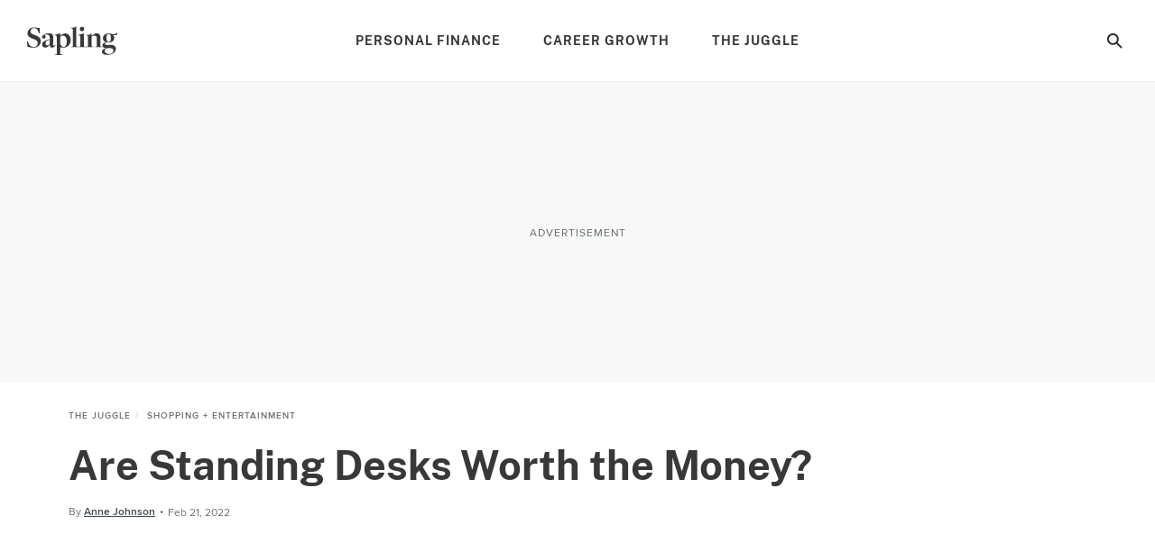

--- FILE ---
content_type: text/html; charset=utf-8
request_url: https://www.sapling.com/13770990/are-standing-desks-worth-the-money
body_size: 52540
content:
<!doctype html>
<html lang="en" data-n-head-ssr>
  <head >
    <meta charset="utf-8">
    <meta name="viewport" content="width=device-width,initial-scale=1,maximum-scale=2,minimal-ui">

    <script>window.lg_static = true</script>
    <link rel="preconnect" href="https://cdn.permutive.com" crossorigin="anonymous">
    <link rel="preconnect" href="https://www.googletagmanager.com" crossorigin="anonymous">
    <link rel="preconnect" href="https://reve.leafmedia.io" crossorigin="anonymous">
    <link rel="preconnect" href="https://assets.sapling.com/" crossorigin="anonymous">

    <link rel="shortcut icon" href="/favicon.ico">

    <!-- TODO: These need normalized-->
    

    <script vmid="gtm-initial-objects">window.lg=window.lg||{},window.lg.gtmId="GTM-K3NP7ZFN",window.lg.testpool="default"</script>
    <script vmid="setup-script">window.dataLayer=window.dataLayer||[],window.lg=window.lg||{},window.lg.testpool=window.lg.testpool||"default",window.lg.utils=window.lg.utils||{meta:{},createUUID(){var e=Math.pow(10,10);return Math.floor(Math.random()*e)+"."+Math.floor(Math.random()*e)},getPublisherProvidedID(){var e="PublisherProvidedID";let t=window.sessionStorage.getItem(e);return t||(t=this.createUUID(),window.sessionStorage.setItem(e,t)),t},getUserMetaData(){var e=!!(t=window.localStorage.getItem("lgUser")),t=e?JSON.parse(t):"";t=e?t.slug:"";return{lg_uuid:this.getPublisherProvidedID(),logged_in:e,experiment:window.lg.testpool,user_id:t}}}</script>

    <script vmid="dfp-google-tag">window.dataLayer=window.dataLayer||[],window.googletag={cmd:[]},window.dfpOptions={infiniteScroll:{hasFetchedDFP:!1,slugs:[]},email:{options:{},set:!1,empty:null}},window.addDfpInfiniteScrollArticles=(i=[])=>{window.dfpOptions.infiniteScroll.slugs=i,window.dfpOptions.infiniteScroll.hasFetchedDFP=!0},window.populateMarketingSlider=(i={})=>{window.dfpOptions.email.options=i,window.dfpOptions.email.set=!0},window.googletag.cmd.push(()=>{window.googletag.pubads().addEventListener("slotRenderEnded",i=>{"emailslider1-1"===i.slot.getSlotElementId()&&(i.isEmpty?window.dfpOptions.email.empty=!0:window.dfpOptions.email.empty=!1)})})</script>

    <!-- CM-8285: Update webvitals script from 3.3.0 to 3.5.0 and include INP -->
    <script vmid="web-vitals" data-hid="web-vitals" src="https://unpkg.com/web-vitals@3.5.0/dist/web-vitals.iife.js" defer></script>
    <script>function sendVitalsToDataLayer(a){return function(e){const t=["LCP","TTFB","FCP"].includes(a)?1:1e3,s=Math.round(e.value*t);window.dataLayer.push({event:"web vitals "+a,vitals:s}),window.dataLayer.push({event:"web_vitals",webVitals:{type:a,value:s}})}}window.addEventListener("DOMContentLoaded",(function(){try{webVitals.getCLS(sendVitalsToDataLayer("CLS")),webVitals.getFID(sendVitalsToDataLayer("FID")),webVitals.getINP(sendVitalsToDataLayer("INP")),webVitals.getLCP(sendVitalsToDataLayer("LCP")),webVitals.getFCP(sendVitalsToDataLayer("FCP")),webVitals.getTTFB(sendVitalsToDataLayer("TTFB"))}catch(a){console.log("web vitals is not available")}}))</script>

    <!-- CM-7307: Load instana 5% of the time -->
    <script>100*Math.random()<5?(!function(n,e,t,i,a,s,u){n.InstanaEumObject=a,n[a]=n[a]||function(){(n[a].q=n[a].q||[]).push(arguments)},n[a].l=1*new Date,s=e.createElement(t),u=e.getElementsByTagName(t)[0],s.async=1,s.src="https://eum.instana.io/eum.min.js",u.parentNode.insertBefore(s,u)}(window,document,"script",0,"ineum"),function(n,e,t,i){n[e]||(n[e]=t,(i=n[t]=function(){i.q.push(arguments)}).q=[],i.v=2,i.l=1*new Date)}(window,"InstanaEumObject","ineum"),ineum("reportingUrl","https://eum-red-saas.instana.io"),ineum("key","3c2HgQdETt2VC20mYaWT3w"),ineum("trackSessions"),ineum("ignoreUrls",[/(localhost|cm\\d\\d\\d\\d).*/])):window.ineum=function(){}</script>

    <script vmid="reve-script">window.reve=window.reve||{},window.reve.cmd=window.reve.cmd||[];const createUUID=()=>{const e=Math.pow(10,10);return`${Math.floor(Math.random()*e)}.${Math.floor(Math.random()*e)}`},getPublisherProvidedID=()=>{let e=window.sessionStorage.getItem("PublisherProvidedID");return e||(e=createUUID(),window.sessionStorage.setItem("PublisherProvidedID",e)),e},enableYieldManager=Boolean("true");function loadReve(){if(enableYieldManager)return;const e=document.querySelector("#app");if(!window.lg||!e)return;if(window.REVE_LOADED)return;window.REVE_LOADED=!0,console.info("AD MANAGER - Loading Reve Script");const n=void 0===window._reveConfig?{}:window._reveConfig.dfpData||{};n.lg_uuid=getPublisherProvidedID(),n.experiment=window.lg.testpool,window.reve.cmd.push(()=>{window.reve.setState("gptTargeting",n),window.reve.setState("permutiveTargeting",window._reveConfig.permutiveData)});const r=document.createElement("script");r.src="https://reve.leafmedia.io/sapling.js",r.defer=!0,r.setAttribute("vmid","reve-site-script"),r.setAttribute("hid","reve-site-script"),document.head.appendChild(r)}function loadAssertiveYield(){if(!enableYieldManager||window.AY_LOADED)return;window.AY_LOADED=!0,console.info("AD MANAGER - Loading AY Yield Manager Script");const e=document.createElement("script");e.src="https://cnqQ7jPjpFn83dLeN.ay.delivery/manager/cnqQ7jPjpFn83dLeN",e.referrerpolicy="no-referrer-when-downgrade",document.head.appendChild(e)}console.info("AD MANAGER - enableYieldManager: ",enableYieldManager),window.loadReve=loadReve,window.addEventListener("DOMContentLoaded",()=>{loadReve()}),loadAssertiveYield()</script>

    <!--
    <script>
      document.cookie = 'lg_affinity=[Affinity]; Path=/; Max-Age=1800; SameSite=None; Secure'
    </script>
    -->

    <meta data-n-head="ssr" property="og:site_name" content="sapling"><meta data-n-head="ssr" property="fb:app_id" content="1578283302422712"><meta data-n-head="ssr" property="fb:pages" content="1116406528374498"><meta data-n-head="ssr" name="twitter:site" content="@sapling"><meta data-n-head="ssr" name="twitter:card" content="summary_large_image"><meta data-n-head="ssr" name="twitter:title" content="Are Standing Desks Worth the Money? | Sapling"><meta data-n-head="ssr" name="twitter:description" content="Standing desks have become popular. And, there are different types. You can choose a fixed height or a sit-stand desk. The cost between a standing desk and regular sitting desk is about the same. The jury is still out on the health benefits to standing all day. It&#x27;s a matter of personal preference."><meta data-n-head="ssr" name="description" content="Standing desks have become popular. And, there are different types. You can choose a fixed height or a sit-stand desk. The cost between a standing desk and regular sitting desk is about the same. The jury is still out on the health benefits to standing all day. It&#x27;s a matter of personal preference."><meta data-n-head="ssr" name="author_image" content="https://contentlab-data.s3.amazonaws.com/profile/9/29/c5579d0077c7427dae27f5c48ba5c049.jpg"><meta data-n-head="ssr" property="og:description" content="Standing desks have become popular. And, there are different types. You can choose a fixed height or a sit-stand desk. The cost between a standing desk and regular sitting desk is about the same. The jury is still out on the health benefits to standing all day. It&#x27;s a matter of personal preference."><meta data-n-head="ssr" property="og:url" content="https://www.sapling.com/13770990/are-standing-desks-worth-the-money"><meta data-n-head="ssr" property="og:title" content="Are Standing Desks Worth the Money? | Sapling"><meta data-n-head="ssr" property="og:type" content="article"><meta data-n-head="ssr" name="robots" content="max-image-preview:large"><meta data-n-head="ssr" property="og:image" content="https://assets.sapling.com/640/saplingta/getty%2F1e9706d4817342df851f22e4d104ca22.jpg"><meta data-n-head="ssr" name="twitter:image" content="https://assets.sapling.com/640/saplingta/getty%2F1e9706d4817342df851f22e4d104ca22.jpg"><meta data-n-head="ssr" name="twitter:image:alt" content="Woman having video call on her laptop"><meta data-n-head="ssr" name="datePublished" content="2022-02-21T14:32:26.318793+00:00"><meta data-n-head="ssr" name="dateModified" content="2022-02-21T14:32:26.318793+00:00"><title>Are Standing Desks Worth the Money? | Sapling</title><link data-n-head="ssr" vmid="canonical-url" rel="canonical" href="https://www.sapling.com/13770990/are-standing-desks-worth-the-money"><link data-n-head="ssr" rel="preload" media="(min-width: 500px)" imagesrcset="https://assets.sapling.com/630x/saplingta/getty%2F1e9706d4817342df851f22e4d104ca22.jpg?type=webp" fetchpriority="high" as="image"><link data-n-head="ssr" rel="preload" media="(max-width: 499.99px)" imagesrcset="https://assets.sapling.com/375/saplingta/getty%2F1e9706d4817342df851f22e4d104ca22.jpg?type=webp" fetchpriority="high" as="image"><script data-n-head="ssr" async src="https://pagead2.googlesyndication.com/pagead/js/adsbygoogle.js?client=ca-pub-2603947642260127" crossorigin="anonymous"></script><script data-n-head="ssr" vmid="cmp-stub" data-hid="cmp-stub" async>
// InMobi Choice. Consent Manager Tag v3.0 (for TCF 2.2)
(function() {
  var element = document.createElement('script');
  var firstScript = document.getElementsByTagName('script')[0];
  var url = 'https://cmp.inmobi.com/choice/vPn77x7pBG57Y/sapling.com/choice.js?tag_version=V3';
  var uspTries = 0;
  var uspTriesLimit = 3;
  element.async = true;
  element.type = 'text/javascript';
  element.src = url;

  firstScript.parentNode.insertBefore(element, firstScript);

  function makeStub() {
    var TCF_LOCATOR_NAME = '__tcfapiLocator';
    var queue = [];
    var win = window;
    var cmpFrame;

    function addFrame() {
      var doc = win.document;
      var otherCMP = !!(win.frames[TCF_LOCATOR_NAME]);

      if (!otherCMP) {
        if (doc.body) {
          var iframe = doc.createElement('iframe');

          iframe.style.cssText = 'display:none';
          iframe.name = TCF_LOCATOR_NAME;
          doc.body.appendChild(iframe);
        } else {
          setTimeout(addFrame, 5);
        }
      }
      return !otherCMP;
    }

    function tcfAPIHandler() {
      var gdprApplies;
      var args = arguments;

      if (!args.length) {
        return queue;
      } else if (args[0] === 'setGdprApplies') {
        if (
          args.length > 3 &&
          args[2] === 2 &&
          typeof args[3] === 'boolean'
        ) {
          gdprApplies = args[3];
          if (typeof args[2] === 'function') {
            args[2]('set', true);
          }
        }
      } else if (args[0] === 'ping') {
        var retr = {
          gdprApplies: gdprApplies,
          cmpLoaded: false,
          cmpStatus: 'stub'
        };

        if (typeof args[2] === 'function') {
          args[2](retr);
        }
      } else {
        if(args[0] === 'init' && typeof args[3] === 'object') {
          args[3] = Object.assign(args[3], { tag_version: 'V3' });
        }
        queue.push(args);
      }
    }

    function postMessageEventHandler(event) {
      var msgIsString = typeof event.data === 'string';
      var json = {};

      try {
        if (msgIsString) {
          json = JSON.parse(event.data);
        } else {
          json = event.data;
        }
      } catch (ignore) {}

      var payload = json.__tcfapiCall;

      if (payload) {
        window.__tcfapi(
          payload.command,
          payload.version,
          function(retValue, success) {
            var returnMsg = {
              __tcfapiReturn: {
                returnValue: retValue,
                success: success,
                callId: payload.callId
              }
            };
            if (msgIsString) {
              returnMsg = JSON.stringify(returnMsg);
            }
            if (event && event.source && event.source.postMessage) {
              event.source.postMessage(returnMsg, '*');
            }
          },
          payload.parameter
        );
      }
    }

    while (win) {
      try {
        if (win.frames[TCF_LOCATOR_NAME]) {
          cmpFrame = win;
          break;
        }
      } catch (ignore) {}

      if (win === window.top) {
        break;
      }
      win = win.parent;
    }
	
    if (!cmpFrame) {
      addFrame();
      win.__tcfapi = tcfAPIHandler;
      win.addEventListener('message', postMessageEventHandler, false);
    }
  };

  makeStub();

  function makeGppStub() {
    const CMP_ID = 10;
    const SUPPORTED_APIS = [
      '2:tcfeuv2',
      '6:uspv1',
      '7:usnatv1',
      '8:usca',
      '9:usvav1',
      '10:uscov1',
      '11:usutv1',
      '12:usctv1'
    ];

    window.__gpp_addFrame = function (n) {
      if (!window.frames[n]) {
        if (document.body) {
          var i = document.createElement("iframe");
          i.style.cssText = "display:none";
          i.name = n;
          document.body.appendChild(i);
        } else {
          window.setTimeout(window.__gpp_addFrame, 10, n);
        }
      }
    };
    window.__gpp_stub = function () {
      var b = arguments;
      __gpp.queue = __gpp.queue || [];
      __gpp.events = __gpp.events || [];

      if (!b.length || (b.length == 1 && b[0] == "queue")) {
        return __gpp.queue;
      }

      if (b.length == 1 && b[0] == "events") {
        return __gpp.events;
      }

      var cmd = b[0];
      var clb = b.length > 1 ? b[1] : null;
      var par = b.length > 2 ? b[2] : null;
      if (cmd === "ping") {
        clb(
          {
            gppVersion: "1.1", // must be “Version.Subversion”, current: “1.1”
            cmpStatus: "stub", // possible values: stub, loading, loaded, error
            cmpDisplayStatus: "hidden", // possible values: hidden, visible, disabled
            signalStatus: "not ready", // possible values: not ready, ready
            supportedAPIs: SUPPORTED_APIS, // list of supported APIs
            cmpId: CMP_ID, // IAB assigned CMP ID, may be 0 during stub/loading
            sectionList: [],
            applicableSections: [-1],
            gppString: "",
            parsedSections: {},
          },
          true
        );
      } else if (cmd === "addEventListener") {
        if (!("lastId" in __gpp)) {
          __gpp.lastId = 0;
        }
        __gpp.lastId++;
        var lnr = __gpp.lastId;
        __gpp.events.push({
          id: lnr,
          callback: clb,
          parameter: par,
        });
        clb(
          {
            eventName: "listenerRegistered",
            listenerId: lnr, // Registered ID of the listener
            data: true, // positive signal
            pingData: {
              gppVersion: "1.1", // must be “Version.Subversion”, current: “1.1”
              cmpStatus: "stub", // possible values: stub, loading, loaded, error
              cmpDisplayStatus: "hidden", // possible values: hidden, visible, disabled
              signalStatus: "not ready", // possible values: not ready, ready
              supportedAPIs: SUPPORTED_APIS, // list of supported APIs
              cmpId: CMP_ID, // list of supported APIs
              sectionList: [],
              applicableSections: [-1],
              gppString: "",
              parsedSections: {},
            },
          },
          true
        );
      } else if (cmd === "removeEventListener") {
        var success = false;
        for (var i = 0; i < __gpp.events.length; i++) {
          if (__gpp.events[i].id == par) {
            __gpp.events.splice(i, 1);
            success = true;
            break;
          }
        }
        clb(
          {
            eventName: "listenerRemoved",
            listenerId: par, // Registered ID of the listener
            data: success, // status info
            pingData: {
              gppVersion: "1.1", // must be “Version.Subversion”, current: “1.1”
              cmpStatus: "stub", // possible values: stub, loading, loaded, error
              cmpDisplayStatus: "hidden", // possible values: hidden, visible, disabled
              signalStatus: "not ready", // possible values: not ready, ready
              supportedAPIs: SUPPORTED_APIS, // list of supported APIs
              cmpId: CMP_ID, // CMP ID
              sectionList: [],
              applicableSections: [-1],
              gppString: "",
              parsedSections: {},
            },
          },
          true
        );
      } else if (cmd === "hasSection") {
        clb(false, true);
      } else if (cmd === "getSection" || cmd === "getField") {
        clb(null, true);
      }
      //queue all other commands
      else {
        __gpp.queue.push([].slice.apply(b));
      }
    };
    window.__gpp_msghandler = function (event) {
      var msgIsString = typeof event.data === "string";
      try {
        var json = msgIsString ? JSON.parse(event.data) : event.data;
      } catch (e) {
        var json = null;
      }
      if (typeof json === "object" && json !== null && "__gppCall" in json) {
        var i = json.__gppCall;
        window.__gpp(
          i.command,
          function (retValue, success) {
            var returnMsg = {
              __gppReturn: {
                returnValue: retValue,
                success: success,
                callId: i.callId,
              },
            };
            event.source.postMessage(msgIsString ? JSON.stringify(returnMsg) : returnMsg, "*");
          },
          "parameter" in i ? i.parameter : null,
          "version" in i ? i.version : "1.1"
        );
      }
    };
    if (!("__gpp" in window) || typeof window.__gpp !== "function") {
      window.__gpp = window.__gpp_stub;
      window.addEventListener("message", window.__gpp_msghandler, false);
      window.__gpp_addFrame("__gppLocator");
    }
  };

  makeGppStub();

  var uspStubFunction = function() {
    var arg = arguments;
    if (typeof window.__uspapi !== uspStubFunction) {
      setTimeout(function() {
        if (typeof window.__uspapi !== 'undefined') {
          window.__uspapi.apply(window.__uspapi, arg);
        }
      }, 500);
    }
  };

  var checkIfUspIsReady = function() {
    uspTries++;
    if (window.__uspapi === uspStubFunction && uspTries < uspTriesLimit) {
      console.warn('USP is not accessible');
    } else {
      clearInterval(uspInterval);
    }
  };

  if (typeof window.__uspapi === 'undefined') {
    window.__uspapi = uspStubFunction;
    var uspInterval = setInterval(checkIfUspIsReady, 6000);
  }
})();
// End InMobi Choice. Consent Manager Tag v3.0 (for TCF 2.2)

window.__tcfapi('addEventListener', 2, function(data, success) {
  if (!data.gdprApplies) {
    // default non-GDPR consent
    window.gtag('consent', 'update', {
      "ad_storage": "granted",
      "ad_user_data": "granted",
      "analytics_storage": "granted",
      "functionality_storage": "granted",
      "personalization_storage": "granted",
      "ad_personalization": "granted",
      "security_storage": "granted"
    });

    // shim OneTrust dependant tags
    window.dataLayer.push({
      event: 'OneTrustGroupsUpdated',
      OnetrustActiveGroups: ',' + ['C0001', 'C0002', 'C0003', 'C0004'].join(',') + ',',
    });
  }
});
</script><script data-n-head="ssr" type="text/javascript">window.lg.gtmData = {"user_id":"","adcat1":"","adcat2":"","adcat3":"","adcat4":"","topic1":[],"topic2":[],"topic3":[],"tags":["configurabletemplate"],"content_name":"Are Standing Desks Worth the Money?","studioid":"37762fa5-90cd-4cca-875e-de7f885a2542","article_id":13770990,"pagetype":"article","subpagetype":"modern_article","published":"2022-02-21T14:32:26.318793+00:00","updated":"2022-02-21T14:32:26.318793+00:00","author":"Anne Johnson","scroll":0,"category":"The Juggle","subcategory":"Shopping + Entertainment","subsubcat":"","source":"NC","partner":"non-branded","partner_campaign":"no-campaign"};</script><script vmid="gtm-script" data-hid="gtm-script" type="text/javascript">
      ((onceName) => {
        if (window._bedrock && window._bedrock[onceName]) {
          return
        } else if (!window._bedrock) {
          window._bedrock = {}
        }

        
  function initGTMOnEvent(event) {
    initGTM();
    event.currentTarget.removeEventListener(event.type, initGTMOnEvent);
  }
  
  function initGTM() {    
    if (window.gtmDidInit) {
      return false;
    }
    window.gtmDidInit = true;
  
  
    if (!window.lg.gtmId) {
      console.error('GTM ID is not defined')
    }
  
    function pushNetworkInfo(obj) {
      window.dataLayer.push({
        gtmLoadTime: obj.gtmLoadTime,
        gtmSpeed: obj.gtmSpeed,
      })
    }
  
    if (window.lg.gtmData) {
      window.lg.speedTracking = {
        gtmLoadTime: null,
        gtmSpeed: null,
      }
  
      window.lg.utils.meta = window.lg.utils.getUserMetaData()
  
      Object.keys(window.lg.utils.meta).forEach(function (key) {
        const value = window.lg.utils.meta[key]
        window.lg.gtmData[key] = value
      })
  
      // when gtm loads, it will fire whatever is in dataLayer
      window.dataLayer.push(window.lg.gtmData)
  
      const gtmSpeedRanges = [
        [500, '0-500'],
        [1000, '501-1000'],
        [1500, '1001-1500'],
        [2000, '1501-2000'],
        [2500, '2001-2500'],
        [Infinity, '2500-'],
      ]
  
      // Load GTM as speed detection
      ;(function (w, d, s, l, i) {
  
        // disable gtm script load if query param exists
        const searchParams = new URLSearchParams(window.location.search)
        const gtm = searchParams.get('gtm')
        if (gtm == 'false') {
          return
        }
  
        let timeStart
        let timeDiff
        const randomQuery = Date.now() + (Math.random() * 1e8).toFixed()
  
        w[l] = w[l] || []
        w[l].push({
          'gtm.start': new Date().getTime(),
          event: 'gtm.js',
        })
  
        const f = d.getElementsByTagName(s)[0]
        const j = d.createElement(s)
        const dl = l != 'dataLayer' ? `&l=${l}` : ''
        j.async = true
        j.src = `https://www.googletagmanager.com/gtm.js?id=${i}${dl}&rand=${randomQuery}`
  
        j.onload = function (evt) {
          let gtmSpeed
          // for some reason this is 2 ~ 4 times larger than Chrome's network activity timing
          // this fires after execution
          timeDiff = Math.round(performance.now() - timeStart)
  
          // todo: move functionality out of this method
          for (let i = 0; i < gtmSpeedRanges.length; i++) {
            const item = gtmSpeedRanges[i]
            if (timeDiff < item[0]) {
              gtmSpeed = item[1]
              break
            }
          }
  
          window.lg.speedTracking.gtmLoadTime = parseInt(timeDiff, 10)
          window.lg.speedTracking.gtmSpeed = gtmSpeed
          pushNetworkInfo(window.lg.speedTracking)
        }
  
        j.onerror = function () {
          pushNetworkInfo(window.lg.speedTracking)
        }
  
        f.parentNode.insertBefore(j, f)
        timeStart = performance.now()
      })(window, document, 'script', 'dataLayer', window.lg.gtmId) // the id should be dynamically injected when moved to Fundation
    }
  }

  // fallback pages can already have DOMContentLoaded fired when this code is executed
  if (document.readyState === 'loading') {
    document.addEventListener("DOMContentLoaded", () => {
      false ? setTimeout(initGTM, 3500) : initGTM()
    });
  } else {
    false ? setTimeout(initGTM, 3500) : initGTM()
  };
  document.addEventListener("scroll", initGTMOnEvent);
  document.addEventListener("mousemove", initGTMOnEvent);
  document.addEventListener("touchstart", initGTMOnEvent);
  
    

        window._bedrock[onceName] = true
      })("gtm-script")
    </script><script data-n-head="ssr" data-hid="sailthru-script" src="https://ak.sail-horizon.com/spm/spm.v1.min.js" defer onload="this.__vm_l=1"></script><script data-n-head="ssr" type="application/ld+json">{"@context":"http://schema.org","@type":"BreadcrumbList","itemListElement":[{"@type":"ListItem","position":1,"item":{"@id":"https://www.sapling.com/the-juggle","name":"The Juggle"}},{"@type":"ListItem","position":2,"item":{"@id":"https://www.sapling.com/shopping-and-entertainment","name":"Shopping + Entertainment"}}]}</script><style data-vue-ssr-id="ab2402e6:0 2456aeb8:0 256f0d5e:0 72cb91a4:0 a94940f8:0 a9b5ac12:0 2e7ccaa2:0 603570e5:0 235c32b4:0 4decb074:0 c8f48bd2:0 e1a6a4ea:0 0d194404:0 21f9daec:0 3b465d3e:0 5402e3e2:0 4e2b6c76:0 b675ac52:0 9805dea6:0 88f3437a:0 fe9df5be:0 2ca78b5a:0 6ad16472:0 7fc9e1d7:0 1a4f72bc:0 08659db9:0 191f1bfb:0 fa9a07ca:0 2ea0619c:0 6752554f:0 789a0405:0 1a42c54e:0 3d4b8f37:0">a,abbr,acronym,address,applet,article,aside,audio,b,big,blockquote,body,canvas,caption,center,cite,code,dd,del,details,dfn,div,dl,dt,em,embed,fieldset,figcaption,figure,footer,form,h1,h2,h3,h4,h5,h6,header,hgroup,html,i,iframe,img,ins,kbd,label,legend,li,mark,menu,nav,object,ol,output,p,pre,q,ruby,s,samp,section,small,span,strike,strong,summary,table,tbody,td,tfoot,th,thead,time,tr,tt,u,ul,var,video{border:0;font:inherit;font-size:100%;margin:0;outline:0;padding:0;vertical-align:baseline}a,a:focus,a:hover{margin:0;padding:0;-webkit-text-decoration:none;text-decoration:none;vertical-align:baseline}article,aside,details,figcaption,figure,footer,header,hgroup,menu,nav,section{display:block}body{line-height:1}ol,ul{list-style:none}blockquote,q{quotes:none}blockquote:after,blockquote:before,q:after,q:before{content:"";content:none}table{border-collapse:collapse;border-spacing:0}a:focus,input:focus{outline:0}.svg{background-position:50%;background-repeat:no-repeat;background-size:cover;display:block}.svg.expand-icon-small{background-image:url(/_nuxt/168020f2a10ff6419c0251b567a5b9e1.svg)}.svg.gallery-icon{background-image:url(/_nuxt/40cab381081931eb8751f2825ad22557.svg)}.svg.previous-icon{background-image:url(/_nuxt/2a8949c54ee7670208a3a1cb13476dc5.svg)}.svg.next-icon{background-image:url(/_nuxt/c555b42902a56f960fbf4571b75c9464.svg)}.svg.gallery-icon-white{background-image:url(/_nuxt/3f18ae0c54a3016f7970eb12bff5284d.svg)}.svg.arrow-down{background-image:url(/_nuxt/552c92f9693a08a4d0376d49953b4487.svg)}.svg.arrow-down-round{background-image:url(/_nuxt/61663d4a773f09f00b5588cb3dbb2927.svg)}.svg.arrow-down-small,.svg.svg--arrow-down-small{background-image:url(/_nuxt/ce137c9e1dfaca1a76779d8b6ae3a379.svg)}.svg.arrow-left-small{background-image:url(/_nuxt/c372f06f584bd4bc183baa08bbd6acc3.svg)}.svg.arrow-right-small{background-image:url(/_nuxt/84f3e926dafe4a599b8113daf81a044f.svg)}.svg.submit-arrow{background-image:url(/_nuxt/45a922b0e906d6667f3e826500eddf09.svg)}.svg.carousel-right-arrow{background-image:url(/_nuxt/1cc4f0ccc9d03e03b7c2c0140b6ce9c8.svg)}.svg.search-form-button,.svg.search-glass-light{background-image:url(/_nuxt/3914b867eacec7a8468b68295274ea36.svg)}.svg.search-arrowright{background-image:url(/_nuxt/cfd2710a0ff8e84d8f01e1d9cf63309d.svg)}.svg.facebook,.svg.facebook-black,.svg.svg--facebook{background-image:url(/_nuxt/41990a822cdd508688c9ea5e392f947b.svg)}.svg.pinterest-black,.svg.svg--pinterest{background-image:url(/_nuxt/8c52feab031c9455704f95035bfc1813.svg)}.svg.svg--twitter,.svg.twitter-black{background-image:url(/_nuxt/8ec10430dbfa87d355d5157647077429.svg)}.svg.instagram-black{background-image:url(/_nuxt/c2c4c67cc692804a8e34d06f88b9a84a.svg)}.svg.linkedin-black{background-image:url(/_nuxt/8950ef02600ccd6fc97f47884dbc6461.svg)}.svg.flipboard,.svg.flipboard-black,.svg.svg--flipboard{background-image:url(/_nuxt/bc204e3075c5e0613f76fd67059fa478.svg)}.svg.email-black,.svg.envelope,.svg.svg--email,.svg.svg--envelope{background-image:url(/_nuxt/f65e770d8abdb24ca0cdbb19baa53dbd.svg)}.svg.close-light{background-image:url(/_nuxt/90571896dab483c458c032da568a2b12.svg)}.svg.copy-close-light{background-image:url(/_nuxt/90571896dab483c458c032da568a2b12.svg)}.svg.close-gray{background-image:url(/_nuxt/5a75ca657f3f81baa6adcec0e7564c66.svg)}.svg.pinterest-white{background-image:url(/_nuxt/7f83df429a328a5731a900ad69c49378.svg)}.svg.flipboard-white{background-image:url(/_nuxt/2acf7948e50ab8747fd6539337e8cf2d.svg)}.svg.facebook-white{background-image:url(/_nuxt/3adb799957dbfc310b08e1aa758a2175.svg)}.svg.google-white{background-image:url(/_nuxt/98861ddafa10311594264158d4af665c.svg)}.svg.twitter-white{background-image:url(/_nuxt/cc968ae7d637d7adaf201a5e9b8a55c0.svg)}.svg.hotspot-marker-plus{background-image:url(/_nuxt/486791d142287e6d028a24d0f04244a8.svg)}.svg.hotspot-popover-close{background-image:url(/_nuxt/5ed12038b15332d369482cd4de764f2b.svg)}.svg.slideshow-photos-icon,.svg.slideshow-photos-icon-black{background-image:url(/_nuxt/82e0e9961576d3b0b7b4148e23ac2e59.svg)}.svg.slideshow-swipe-finger{background-image:url(/_nuxt/a74faa387cc8c0851010cd5312926b0c.svg)}.svg.close-black{background-image:url(/_nuxt/efbca60b5acdd7493304772c323b7c84.svg)}.svg.pinterest-pin{background-image:url(/_nuxt/49449de1423192194b90a1ec91c8a066.svg)}@media (min-width:768px){.svg.pinterest-pin{background-image:url(/_nuxt/a3817f4d2d76aa00cd49bb880660c278.svg)}}.svg.black-checkmark{background-image:url(/_nuxt/8f094682423ad72306b7698bdafcdfa1.svg)}.svg.white-checkmark{background-image:url(/_nuxt/9b0fe19c4baeb2a62d499c282380c517.svg)}.svg.changes-saved{background-image:url(/_nuxt/d8610c17e38b2d2b83467d3d74efa603.svg)}.svg.confirmed-contributor-checkmark{background-image:url(/_nuxt/ae26a0a935c42fafd940919878ee02c4.svg)}.svg.arrow-left{background-image:url(/_nuxt/decaf92779b03ac36ba2f1c6a96bdee4.svg)}.svg.arrow-right{background-image:url(/_nuxt/7db803c0eb2d2e95cd9c63fff623bbad.svg)}.svg.arrow-right-gold{background-image:url(/_nuxt/f683b7ea9a871b6028127a03430b5156.svg)}.svg.arrow-right-white{background-image:url(/_nuxt/6c01ad8bf72c725003660a8b9257ecbe.svg)}.svg.arrow-right-rounded-olive{background-image:url(/_nuxt/2c963dfd1d03b25bfd41c2227e72b538.svg)}.svg.arrow-right-black{background-image:url(/_nuxt/4d4279ae77e9ff506bbc538756f237f0.svg)}.svg.arrow-right-blue{background-image:url(/_nuxt/2437ed2af160173a09d25d21de531aaf.svg)}.svg.close-black-circle{background-image:url(/_nuxt/6c1684aace7e6b3ef97db343f48380a8.svg)}.svg.close-gray-circle{background-image:url(/_nuxt/12de0fca16775c9977dc3b032c317fb8.svg)}.svg.close-yellow-circle{background-image:url(/_nuxt/b75d8d2ca0e0bdaa0e7bdd479c067c5f.svg)}.svg.arrow-down-long-thin-shadow{background-image:url(/_nuxt/b8ee4211b04657a398fbedaf7c9c362d.svg)}.svg.newsletter-arrow-mobile{background-image:url(/_nuxt/018f5aa1ca267fd512819f5ec610ba4d.svg)}.svg.exclamation-point-white{background-image:url(/_nuxt/219ad7d630a54f63ea9d82c21e705534.svg)}.ui-slideshow-icons,.ui-slideshow-icons:after{background-position:50%;background-repeat:no-repeat}.ui-slideshow-icons:after{content:" ";display:block;filter:white;height:40px;width:40px}.ui-slideshow-icons.expand-icon:after{background-image:url(/_nuxt/f761886f6669b104e3f9bf3e81df1716.svg)}.ui-slideshow-icons.chevron-next-icon:after{background-image:url(/_nuxt/3d56ea69b531a3b9d39e0766f507b507.svg)}.ui-slideshow-icons.chevron-previous-icon:after{background-image:url(/_nuxt/123ff8cef4d80648e9c6656cd92b45b6.svg)}.ui-slideshow-icons.close-icon:after{background-image:url(/_nuxt/d8a12159616b90107d93beb56c2a35fe.svg);background-size:16px}.ui-slideshow-icons.visitlink-icon:after{background-image:url(/_nuxt/49feb4dac1eac285cae141b691edb5d4.svg)}
/*! normalize.css v8.0.0 | MIT License | github.com/necolas/normalize.css */html{line-height:1.15;-webkit-text-size-adjust:100%}h1{font-size:2em;margin:0}*{box-sizing:border-box}body.no-scroll{overflow:hidden}
@font-face{font-display:swap;font-family:ProximaNovaRegular;src:url(/_nuxt/fonts/proximanova-regular.00e7a1b.woff2) format("woff2")}@font-face{font-display:swap;font-family:ProximaNovaRegularItalic;src:url(/_nuxt/fonts/proximanova-regularit.a34c33e.woff2) format("woff2")}@font-face{font-display:swap;font-family:ProximaNovaSemiBold;src:url(/_nuxt/fonts/proximanova-semibold.d376951.woff2) format("woff2")}@font-face{font-display:swap;font-family:ProximaNovaSemiBoldItalic;src:url(/_nuxt/fonts/proximanova-semiboldit.a20b22d.woff2) format("woff2")}@font-face{font-display:swap;font-family:ProximaNovaBold;src:url(/_nuxt/fonts/proximanova-bold.67a5122.woff2) format("woff2")}@font-face{font-display:swap;font-family:ProximaNovaBoldItalic;src:url(/_nuxt/fonts/proximanova-boldit.34a9bed.woff2) format("woff2")}@font-face{font-display:swap;font-family:ProximaNovaMedium;src:url(/_nuxt/fonts/proximanova-medium.ae1bcad.woff2) format("woff2")}@font-face{font-display:swap;font-family:ProximaNovaMediumItalic;src:url(/_nuxt/fonts/proximanova-mediumit.db61573.woff2) format("woff2")}@font-face{font-display:swap;font-family:PublicSansBold;src:url(/_nuxt/fonts/publicsans-bold.4045385.woff2) format("woff2")}@font-face{font-display:swap;font-family:PublicSansBoldItalic;src:url(/_nuxt/fonts/publicsans-boldit.effa83e.woff2) format("woff2")}.CTS-Q,.CTS-T{--does-not-apply:"to-sapling";color:#000}.svg{background-position:50%;background-repeat:no-repeat;background-size:cover;display:block}.svg.authority-check{background-image:url(/_nuxt/05cc47d61170d9ba798e7c33a5fa6e22.svg)}.svg.sapling-nav-logo{background-image:url(/_nuxt/39ff48a94a00f54a874839a349243d62.svg)}.svg.sapling-nav-instagram-hover{background-image:url(/_nuxt/48de3a36c8a15bc6411b81fd8aa2a675.svg)}.svg.sapling-nav-facebook-hover{background-image:url(/_nuxt/428e0450ab6e5ce6f868d2e0864329da.svg)}.svg.sapling-nav-twitter-hover{background-image:url(/_nuxt/0cbd61d530914682d17fefc20d091073.svg)}.svg.sapling-nav-pinterest-hover{background-image:url(/_nuxt/6796abb20d45260e37e53af63c39f013.svg)}*{box-sizing:border-box}body.no-scroll{overflow:hidden}a{color:#337ab7}#app{background-color:#fff}#app .site-main .view{background-color:#fff;margin:0 auto;max-width:1440px;min-height:200px;width:100%}@media (min-width:991px){#app .site-main .view{min-height:500px}}#app .site-main .view .inner.inner--padding{margin:0 auto;max-width:1250px;padding:30px 20px}@media (min-width:768px){#app .site-main .view .inner.inner--padding{padding:30px 95px}}@media (min-width:991px){#app .site-main .view .inner.inner--padding{padding:50px 25px}}@media (min-width:1200px){#app .site-main .view .inner.inner--padding{padding:50px 0}}
.component-site-header{position:sticky;top:0;z-index:10003}@media (min-width:768px){.component-site-header{z-index:20001}}.component-site-header .site-header .component-global-navigation{z-index:100}
.component-global-navigation{background:#fff;border-bottom:1px solid #eaeaea;display:flex;height:60px;justify-content:center;position:relative;z-index:18}@media (min-width:1020px){.component-global-navigation{height:91px}}.component-global-navigation .global-nav-wrapper{align-items:center;display:flex;justify-content:space-between;padding:0 15px;width:100%}@media (min-width:768px){.component-global-navigation .global-nav-wrapper{padding:0 25px}}@media (min-width:1020px){.component-global-navigation .global-nav-wrapper{height:auto;margin:0 auto;max-width:1310px;min-width:970px;padding:0 30px;position:relative}}.component-global-navigation .navigation-hamburger{background-image:url(/_nuxt/5e79abf7408de5c522cf44f9ee8917eb.svg);background-size:auto auto;height:30px;width:30px}.component-global-navigation .navigation-hamburger:hover{cursor:pointer;filter:invert(46%) sepia(12%) saturate(2754%) hue-rotate(166deg) brightness(89%) contrast(84%)}@media (min-width:1020px){.component-global-navigation .navigation-hamburger{display:none}}.component-global-navigation .vertical-text{font-size:0;position:absolute}.component-global-navigation .vertical-nav-logo{background-image:url(/_nuxt/3c121f8a7d3dcc1c73532a8f9c26152b.svg);height:27px;width:84.9px}@media (min-width:768px){.component-global-navigation .vertical-nav-logo{height:31.8px;width:100px}}.component-global-navigation .nav-wrapper{background-color:#fff;display:block;height:100%;left:0;opacity:0;position:fixed;top:0;transform:translateX(20px);transition:opacity .2s ease-in-out .1s,visibility .2s ease-in-out .1s,transform .2s ease-in-out .1s;visibility:hidden;width:100%}@media (min-width:1020px){.component-global-navigation .nav-wrapper{height:auto;left:50%;max-width:492px;opacity:1;position:absolute;top:auto;transform:translateX(-50%);transition:none;visibility:visible}}.component-global-navigation .nav-wrapper .nav-list{visibility:hidden}@media (min-width:1020px){.component-global-navigation .nav-wrapper .nav-list{visibility:visible}}.component-global-navigation .nav-wrapper.show{background-color:#fff;display:block;height:100%;left:0;opacity:1;overflow-y:scroll;position:fixed;top:0;transform:translateX(0);transition:background-color .3s ease-in-out,transform .3s ease-in-out;visibility:visible;width:100%;z-index:100}.component-global-navigation .nav-wrapper.show .nav-contents{opacity:1;transform:translateX(0);transition:opacity .3s ease-in-out .1s,visibility 1ms ease-in-out .1s,transform .3s ease-in-out .1s}.component-global-navigation .nav-wrapper.show .mobile-white-wrapper{background:#fff;height:60px;position:sticky;top:0;width:100%;z-index:1}.component-global-navigation .nav-wrapper.show .navigation-back{background-image:url(/_nuxt/0e6247fc1ec19997361a69d0c50e9c79.svg);background-size:auto auto;float:left;height:30px;left:15px;opacity:1;position:sticky;top:15px;transform:translateX(0);transition:opacity .3s ease-in-out .2s,visibility 0s ease-in-out .2s,transform .3s ease-in-out 203ms;visibility:visible;width:30px}.component-global-navigation .nav-wrapper.show .navigation-back:hover{cursor:pointer;filter:invert(46%) sepia(12%) saturate(2754%) hue-rotate(166deg) brightness(89%) contrast(84%)}.component-global-navigation .nav-wrapper.show .navigation-back.hide-parent{opacity:0;transform:translateX(20px);transition:transform 90ms ease-in-out,opacity 90ms ease-in-out,visibility 90ms ease-in-out;visibility:hidden}.component-global-navigation .nav-wrapper.show .nav__list-parent-category{height:auto;margin-bottom:0;max-height:0;opacity:0;transform:translateX(20px);transition:transform .2s ease-in-out,opacity .2s ease-in-out,max-height 1ms ease-in-out 201ms,margin-bottom 1ms ease-in-out 201ms,visibility .2s ease-in-out;visibility:hidden}.component-global-navigation .nav-wrapper.show .nav__list-parent-category.show-children-ancestry{margin-bottom:30px;max-height:100px;opacity:1;transform:translateX(0);transition:opacity .3s ease-in-out .1s,max-height 1ms ease-in-out .1s,margin-bottom 1ms ease-in-out .1s,visibility 1ms ease-in-out .1s,transform .3s ease-in-out .1s;visibility:visible}.component-global-navigation .nav-wrapper.show .nav__list-parent-category.slide-animation{opacity:0;transform:translateX(-20px);transition:transform .2s ease-in-out,opacity .2s ease-in-out,max-height 1ms ease-in-out 201ms,margin-bottom 1ms ease-in-out 201ms,visibility .2s ease-in-out;visibility:hidden}.component-global-navigation .nav-wrapper.show .nav__list-children-and-grandchildren{height:auto;max-height:0;opacity:0;overflow:hidden;top:0;transform:translateX(20px);transition:transform .1s ease-in-out,opacity .1s ease-in-out,max-height 1ms ease-in-out 102ms,overflow .1s ease-in-out,visibility .1s ease-in-out;visibility:hidden;width:100%}.component-global-navigation .nav-wrapper.show .nav__list-children-and-grandchildren.show-children-ancestry{max-height:1500px;opacity:1;position:absolute;top:0;transform:translateX(0);transition:opacity .3s ease-in-out .2s,visibility 0s ease-in-out,transform .3s ease-in-out 203ms;visibility:visible}.component-global-navigation .nav-wrapper.show .mobile-and-social-container{height:auto;margin-top:0;max-height:0;opacity:0;transform:translateX(20px);transition:transform .2s ease-in-out,opacity .2s ease-in-out,max-height 1ms ease-in-out 201ms,margin-top 1ms ease-in-out 201ms,visibility .2s ease-in-out;visibility:hidden}.component-global-navigation .nav-wrapper.show .mobile-and-social-container.show{margin:108px 50px 0;max-height:100px;opacity:1;transform:translateX(0);transition:opacity .3s ease-in-out .1s,max-height 1ms ease-in-out .1s,margin-bottom 1ms ease-in-out .1s,visibility 1ms ease-in-out .1s,transform .3s ease-in-out .1s;visibility:visible}.component-global-navigation .nav-wrapper.show .mobile-and-social-container.slide-close-animation{opacity:0;transform:translateX(-20px);transition:transform .2s ease-in-out,opacity .2s ease-in-out,max-height 1ms ease-in-out 201ms,margin-top 1ms ease-in-out 201ms,visibility .2s ease-in-out;visibility:hidden}.component-global-navigation .nav-contents{height:100%;opacity:0;overflow-y:scroll;transform:translateX(40px);transition:opacity .2s ease-in-out,visibility .2s ease-in-out,transform .2s ease-in-out}@media (min-width:1020px){.component-global-navigation .nav-contents{opacity:1;overflow:visible;overflow:initial;padding:0;transform:translateX(0);transition:none;width:100%}}.component-global-navigation .close-button-animation .navigation-close{opacity:1;transform:translateX(0);transition:opacity .3s ease-in-out .29s,transform .3s ease-in-out .29s}.component-global-navigation .navigation-close{background-image:url(/_nuxt/5e931d2d7c3f23a0fb88070dd51339f5.svg);background-size:auto auto;float:right;height:30px;opacity:0;position:absolute;right:25px;top:15px;transform:translateX(40px);transition:opacity .2s ease-in-out .1s,transform .2s ease-in-out .1s;width:30px;z-index:5}@media (min-width:1020px){.component-global-navigation .navigation-close{display:none}}.component-global-navigation .navigation-close:hover{cursor:pointer;filter:invert(46%) sepia(12%) saturate(2754%) hue-rotate(166deg) brightness(89%) contrast(84%)}.component-global-navigation nav{margin:15px 55px 0}@media (min-width:1020px){.component-global-navigation nav{margin:0}}.component-global-navigation .nav-list{display:block}@media (min-width:1020px){.component-global-navigation .nav-list{display:flex;justify-content:space-between}}.component-global-navigation .nav-subsection__item{margin-bottom:30px}.component-global-navigation .nav-subsection__item:nth-last-child(2){margin-bottom:25px}.component-global-navigation .nav-subsection__item:last-child{margin-bottom:35px}.component-global-navigation .nav__list-parent{position:relative}@media (min-width:1020px){.component-global-navigation .nav__list-parent{display:inline;margin-bottom:0}.component-global-navigation .nav__list-parent:hover .nav__list-parent-category{color:#337ab7}}.component-global-navigation .nav-link{color:#383838;font-family:PublicSansBold,sans-serif;font-size:14px;font-style:normal;letter-spacing:1px;line-height:20px;text-transform:uppercase;white-space:nowrap}.component-global-navigation .nav-link:hover{color:#337ab7}.component-global-navigation .nav-subsection{background-color:#fff}@media (min-width:1020px){.component-global-navigation .nav-subsection{left:-30px;opacity:0;padding:30px 30px 0;position:absolute;top:54px;transform:translateY(-20px);transition:all .2s ease-in-out .2s;visibility:hidden}}.component-global-navigation .nav-subsection__list{transition:none}@media (min-width:1020px){.component-global-navigation .nav-subsection__list{opacity:0;transform:translateY(-20px);transition:opacity .3s ease-in-out .15s,transform .3s ease-in-out .15s}}.component-global-navigation .subsection__list.divider{display:block}.component-global-navigation .subsection__list.divider:before{border:1px solid #eaeaea;content:"";display:block;margin:25px 0;width:100%}@media (min-width:768px){.component-global-navigation .subsection__list.divider:before{max-width:275px}}.component-global-navigation .subsection__list.divider:hover{color:#337ab7;cursor:pointer}.component-global-navigation .subsection__list.right-arrow-cta:after{background-image:url(/_nuxt/87987b787f0519fdac7730c30e9b8f22.svg);background-position:50%;background-repeat:no-repeat;content:"";display:inline-block;height:10px;margin-left:3px;width:10px}.component-global-navigation .subsection__list.right-arrow-cta:hover:after{filter:invert(46%) sepia(12%) saturate(2754%) hue-rotate(166deg) brightness(89%) contrast(84%)}.component-global-navigation .nav__list-parent-category{padding:0}.component-global-navigation .nav__list-parent-category:hover{cursor:pointer}@media (min-width:1020px){.component-global-navigation .nav__list-parent:hover>.nav-subsection{opacity:1;transform:translateY(0);transition:all .2s ease-in-out;transition-delay:.2s;visibility:visible}.component-global-navigation .nav__list-parent:hover>.nav-subsection>.nav-subsection__list{opacity:1;transform:translateY(0)}}.component-global-navigation .mobile-and-social-container{margin:100px 55px 0;opacity:0;transform:translateX(20px);visibility:hidden}@media (min-width:1020px){.component-global-navigation .mobile-and-social-container{display:none}}.component-global-navigation .mobile-newsletter{margin:0 0 30px}@media (min-width:1020px){.component-global-navigation .mobile-newsletter{display:none}}.component-global-navigation .mobile-newsletter__link{color:#606b71;display:block;font-family:ProximaNovaRegular,Arial,sans-serif;font-size:12px;letter-spacing:1px;line-height:14px}.component-global-navigation .mobile-newsletter__link:hover{color:#337ab7}@media (min-width:1020px){.component-global-navigation .mobile-newsletter__link{display:none}}.component-global-navigation .social-shares{display:flex;justify-content:flex-start}@media (min-width:1020px){.component-global-navigation .social-shares{display:none}}.component-global-navigation .social-shares__icon{height:30px;margin-right:20px;position:relative;width:30px}.component-global-navigation .social-shares__icon:after{content:"";height:100%;left:0;opacity:0;position:absolute;top:0;transition:opacity .3s;width:100%}.component-global-navigation .social-shares__icon:hover:after{opacity:1}.component-global-navigation .social-shares__icon.nav-facebook{background-image:url(/_nuxt/0c224bad42f9bf0189872ee1598a25a4.svg)}.component-global-navigation .social-shares__icon.nav-facebook:after{background-image:url(/_nuxt/428e0450ab6e5ce6f868d2e0864329da.svg)}.component-global-navigation .social-shares__icon.nav-twitter{background-image:url(/_nuxt/7bcaf70d6be59c3920ee6147eee3d3c5.svg)}.component-global-navigation .social-shares__icon.nav-twitter:after{background-image:url(/_nuxt/0cbd61d530914682d17fefc20d091073.svg)}.component-global-navigation .social-shares__icon.nav-instagram{background-image:url(/_nuxt/2247603266d60cfd4ecfda2485303967.svg)}.component-global-navigation .social-shares__icon.nav-instagram:after{background-image:url(/_nuxt/48de3a36c8a15bc6411b81fd8aa2a675.svg)}.component-global-navigation .social-shares__icon.nav-pinterest{background-image:url(/_nuxt/6e55716dd126a31d85383a12a3ff3edc.svg)}.component-global-navigation .social-shares__icon.nav-pinterest:after{background-image:url(/_nuxt/6796abb20d45260e37e53af63c39f013.svg)}.component-global-navigation .More,.component-global-navigation .desktop-newsletter,.component-global-navigation .desktop-newsletter .desktop-newsletter__label{display:none}@media (min-width:1020px){.component-global-navigation .More{display:none}}.component-global-navigation .global-nav-search-and-login{align-items:center;display:flex}.component-global-navigation .nav-search-icon{background-image:url(/_nuxt/4aed1167f93b0af70fb54a8bbc39f66c.svg);background-size:auto;height:30px;width:30px}@media (min-width:1020px){.component-global-navigation .nav-search-icon{margin:0 0 0 15px}}.component-global-navigation .nav-search-icon:hover{cursor:pointer;filter:invert(46%) sepia(12%) saturate(2754%) hue-rotate(166deg) brightness(89%) contrast(84%)}
.component-ar-horizontal-bar-ad{display:none;min-height:130px;transition:1s linear;z-index:10002}@media (min-width:768px){.component-ar-horizontal-bar-ad{display:block}}@media (min-width:1020px){.component-ar-horizontal-bar-ad{min-height:333px}}.component-ar-horizontal-bar-ad.sticky-ad{position:sticky;top:60px}@media (min-width:1020px){.component-ar-horizontal-bar-ad.sticky-ad{top:90px}}.component-ar-horizontal-bar-ad.slide-up{transform:translateY(-130px)}@media (min-width:1020px){.component-ar-horizontal-bar-ad.slide-up{transform:translateY(-333px)}}
.component-header-sticky-ad{align-items:center;background-color:#f8f8f8;box-sizing:content-box;display:none;justify-content:center;min-height:130px;padding:0;position:relative;text-align:center;width:100%}@media (min-width:768px){.component-header-sticky-ad{display:flex}}@media (min-width:1020px){.component-header-sticky-ad{min-height:333px}}.component-header-sticky-ad:before{color:#606b71;content:"Advertisement";font-family:ProximaNovaRegular,Arial,sans-serif;font-size:12px;letter-spacing:1px;position:absolute;text-transform:uppercase;z-index:0}.component-header-sticky-ad div{width:100%;z-index:17}.component-header-sticky-ad .horizontal-one{margin:0 auto}.component-header-sticky-ad.mtf{margin-bottom:30px}.component-header-sticky-ad.btf{margin:30px 0}@media (min-width:768px){.component-header-sticky-ad.btf{margin:0}}
.component-ad-gpt .ad{text-align:center}
#app{background-color:#fff}#app .site-main .view{background-color:#fff;margin:0 auto;max-width:1440px;width:100%}.view-article .preview-disabled{padding-top:200px;text-align:center}@media (min-width:768px){.view-article .preview-disabled{padding-top:300px}}.view-article .infinite-scroll-container .article-divider{background-repeat:no-repeat;height:33px;overflow:hidden;position:relative;width:100%}@media (min-width:768px){.view-article .infinite-scroll-container .article-divider{background-size:50px 50px;height:50px;margin:40px 0}}.view-article .infinite-scroll-container .article-divider:after,.view-article .infinite-scroll-container .article-divider:before{content:"";display:inline-block;height:1px;position:relative;top:8px;vertical-align:middle;width:50%}@media (min-width:768px){.view-article .infinite-scroll-container .article-divider:after,.view-article .infinite-scroll-container .article-divider:before{top:15px}}.view-article .infinite-scroll-container .article-divider:before{margin-left:0;right:45px}.view-article .infinite-scroll-container .article-divider:after{left:45px;margin-right:-50%}.view-article .infinite-scroll-container .article-wrapper .inner{display:inline-block;overflow:visible;overflow:initial;width:100%}@media (min-width:768px){.view-article .infinite-scroll-container .article-wrapper .inner{display:inline;display:initial;overflow:visible;width:auto}}@media (min-width:1020px){.view-article .infinite-scroll-container .article-wrapper .inner{width:100%}}.view-article .infinite-scroll-container{position:relative}.view-article .infinite-scroll-container .article-divider{background-image:url(/_nuxt/d0bf0744fbf997450d36e208247664e3.svg);background-position:top;background-size:30px 30px;margin:50px 0 30px}@media (min-width:768px){.view-article .infinite-scroll-container .article-divider{background-size:50px 50px;margin:40px 0}}.view-article .infinite-scroll-container .article-divider:after,.view-article .infinite-scroll-container .article-divider:before{background-color:#efefef}.view-article .component-preloader{display:none;margin:40px 0}.view-article .infinite-articles .infinite-articles__item{position:relative}@media (max-width:768px){.view-article .infinite-articles .infinite-articles__item#infinite-articles__item--0 .article-container{height:auto}}.view-article .article-wrapper{margin:0 auto;padding:20px;width:100%}@media (min-width:768px){.view-article .article-wrapper{padding:0}}
.no-scroll div[data-ad-breakpoint*=small]{display:none}.component-configurable-article .mobile-show{display:block}.component-configurable-article .mobile-hide{display:none}@media (min-width:1020px){.component-configurable-article .desktop-show{display:block}.component-configurable-article .desktop-hide{display:none}}.component-configurable-article.is-first .article-wrapper .inner{padding-top:30px}.component-configurable-article .article-wrapper{background-color:#fff;display:flex;justify-content:center;padding:0;width:100%}@media (min-width:1020px){.component-configurable-article .article-wrapper.wider-article .inner{max-width:1178px;width:100%}}.component-configurable-article .article-wrapper.wider-article .inner .breadcrumb-wrapper,.component-configurable-article .article-wrapper.wider-article .inner .component-article-header{max-width:100%}@media (min-width:768px){.component-configurable-article .article-wrapper.wider-article .inner .breadcrumb-wrapper,.component-configurable-article .article-wrapper.wider-article .inner .component-article-header{max-width:728px}}@media (min-width:1020px){.component-configurable-article .article-wrapper.wider-article .inner .breadcrumb-wrapper,.component-configurable-article .article-wrapper.wider-article .inner .component-article-header{max-width:100%}.component-configurable-article .article-wrapper.wider-article .inner .rrv2{margin-left:40px}}@media (min-width:768px){.component-configurable-article .article-wrapper.wider-article .article-content-wrapper .article-sections-container{max-width:728px}}@media (min-width:1020px){.component-configurable-article .article-wrapper.wider-article .article-content-wrapper .article-sections-container{min-width:630px}}.component-configurable-article .article-wrapper .inner{padding:15px 20px 0}@media (min-width:768px){.component-configurable-article .article-wrapper .inner{overflow:visible;padding:30px 25px 0}}@media (min-width:1020px){.component-configurable-article .article-wrapper .inner{max-width:1080px;width:1080px}}.component-configurable-article .article-wrapper .inner .breadcrumb-wrapper,.component-configurable-article .article-wrapper .inner .component-article-header{max-width:100%}@media (min-width:768px){.component-configurable-article .article-wrapper .inner .breadcrumb-wrapper,.component-configurable-article .article-wrapper .inner .component-article-header{max-width:630px}}@media (min-width:1020px){.component-configurable-article .article-wrapper .inner .breadcrumb-wrapper,.component-configurable-article .article-wrapper .inner .component-article-header{max-width:100%}}.component-configurable-article .article-wrapper .article-content-wrapper{display:flex;flex-direction:column}@media (min-width:768px){.component-configurable-article .article-wrapper .article-content-wrapper{position:relative}}@media (min-width:1020px){.component-configurable-article .article-wrapper .article-content-wrapper{flex-direction:row;justify-content:space-between;margin:0;max-width:100%}}.component-configurable-article .article-wrapper .article-content-wrapper .header-lower-inner{display:none}@media (min-width:768px){.component-configurable-article .article-wrapper .article-content-wrapper .header-lower-inner{display:block}.component-configurable-article .article-wrapper .article-content-wrapper .header-lower-inner .sticky-social-shares{height:0}}.component-configurable-article .article-wrapper .article-content-wrapper .component-article-sections .content-section-0-critical{margin-top:0}.component-configurable-article .article-wrapper .article-content-wrapper .component-article-sections .component-article-section-content p{margin:0}.component-configurable-article .article-wrapper .article-content-wrapper .article-sections-container{flex-grow:1;max-width:100%}@media (min-width:768px){.component-configurable-article .article-wrapper .article-content-wrapper .article-sections-container{max-width:630px}}.component-configurable-article .ad{margin:25px auto}.component-configurable-article .ad.adhesion,.component-configurable-article .ad.horizontal{margin:0 auto}.component-configurable-article .ad.atf,.component-configurable-article .ad.btf{display:none;min-height:250px;width:300px}@media (min-width:1020px){.component-configurable-article .ad.atf,.component-configurable-article .ad.btf{display:block;margin:0 auto}}.component-configurable-article .ad.inline{clear:both}.component-configurable-article .social-share-container{display:none;height:100%;left:-70px;position:absolute;width:40px}@media (min-width:1020px){.component-configurable-article .social-share-container{display:block}}.component-configurable-article .social-share-container__wrapper{height:100%;position:relative}.component-configurable-article .main-sticky-social-shares{position:sticky;top:20px}.view .component-configurable-article .article-wrapper{padding:0}
.component-breadcrumbs{display:none;margin-bottom:18px;text-align:center}@media (min-width:768px){.component-breadcrumbs{display:block;margin-bottom:20px}}.component-breadcrumbs nav{display:flex}.component-breadcrumbs .breadcrumbs{display:flex;list-style:none;margin:0}.component-breadcrumbs .breadcrumbs .breadcrumbs__item{display:inline-flex;font-size:14px;line-height:18px}.component-breadcrumbs .breadcrumbs .breadcrumbs__item:before{content:"/\00a0";padding:0 5px}.component-breadcrumbs .breadcrumbs .breadcrumbs__item:first-child:before{content:"";padding:0}.component-breadcrumbs .breadcrumbs .breadcrumbs__item a{display:inline-flex}.component-breadcrumbs .breadcrumbs .breadcrumbs__item a:hover{-webkit-text-decoration:none;text-decoration:none}.view .component-card-grid-container .grid-cards{display:flex;flex-wrap:wrap;justify-content:space-between;-webkit-box-pack:justify}.view .component-card-grid-container .grid-cards .grid-cards__item{flex:0 1 calc(50% - 7.5px);margin-bottom:15px;position:relative}@media (min-width:768px){.view .component-card-grid-container .grid-cards .grid-cards__item{flex:0 1 calc(50% - 15px);margin-bottom:30px}}@media (min-width:991px){.view .component-card-grid-container .grid-cards .grid-cards__item{flex:0 1 calc(33% - 15px)}}@media (min-width:1200px){.view .component-card-grid-container .grid-cards .grid-cards__item{flex:0 1 calc(25% - 22.5px)}}.view .component-card-grid-container .grid-cards .grid-cards__item.article-cards__item--phantom{margin-bottom:0;visibility:hidden}.view .component-card-grid-container .grid-cards .grid-cards__item.half-grid{flex:0 1 100%;margin-bottom:30px}@media (-ms-high-contrast:active),(-ms-high-contrast:none){.view .component-card-grid-container .grid-cards .grid-cards__item.half-grid{flex:0 1 100%}}@media (min-width:991px){.view .component-card-grid-container .grid-cards .grid-cards__item.half-grid{flex:0 1 calc(50% - 15px);margin-bottom:30px}}@media (-ms-high-contrast:active),(min-width:991px) and (-ms-high-contrast:none){.view .component-card-grid-container .grid-cards .grid-cards__item.half-grid{flex:0 1 48%}}.view .component-breadcrumbs{display:block;font-family:ProximaNovaRegular,Arial,sans-serif;letter-spacing:1px;padding:0;position:relative;text-align:left;text-transform:uppercase}.view .component-breadcrumbs:after{background:linear-gradient(270deg,#fff 0,hsla(0,0%,100%,0) 10%);bottom:0;content:"";height:100%;pointer-events:none;position:absolute;right:0;width:100%}.view .component-breadcrumbs nav{overflow:hidden}.view .component-breadcrumbs .breadcrumbs{background-image:linear-gradient(270deg,#fff,hsla(0,0%,100%,.7) 60%,hsla(0,0%,100%,0) 98%);overflow-x:auto;padding:0 50px 0 0;white-space:nowrap;width:100%}.view .component-breadcrumbs .breadcrumbs .breadcrumbs__item{font-size:10px;line-height:14px}.view .component-breadcrumbs .breadcrumbs .breadcrumbs__item:before{color:#ccc}.view .component-breadcrumbs .breadcrumbs .breadcrumbs__item a{color:#707070;transition:color .3s ease-out}.view .component-breadcrumbs .breadcrumbs .breadcrumbs__item a:hover{color:#23527c;-webkit-text-decoration:none;text-decoration:none}
.component-article-header .article-title{color:#000;font-size:32px;line-height:38px;margin:0 0 13px}@media (min-width:768px){.component-article-header .article-title{font-size:50px;line-height:60px;margin-bottom:15px}}.component-article-header .article-subtitle{color:#2e2e30;font-size:17px;line-height:28px;margin-bottom:13px}.component-article-header .component-sponsored-logo .sponsored--byline{flex-basis:auto;font-size:12px;font-weight:400;letter-spacing:normal;line-height:20px;margin-bottom:10px;overflow:hidden;text-overflow:ellipsis;text-transform:none;white-space:nowrap}.component-article-header .component-sponsored-logo .sponsored--image-wrapper{margin-bottom:10px}.default-format--article .article-title,.default-format--modern_article .article-title{max-width:99%}.default-format--article .component-sponsored-logo .sponsored-section,.default-format--modern_article .component-sponsored-logo .sponsored-section{justify-content:left}.default-format--article .component-sponsored-logo .sponsored-section .sponsored--byline,.default-format--modern_article .component-sponsored-logo .sponsored-section .sponsored--byline{margin-right:5px}@media (min-width:768px){.default-format--article .component-sponsored-logo .sponsored-section .sponsored--byline,.default-format--modern_article .component-sponsored-logo .sponsored-section .sponsored--byline{margin-right:7px}}.sub_topic .component-article-header,.topic .component-article-header{margin-left:auto;margin-right:auto;max-width:630px;padding:0 20px;text-align:center}@media (min-width:768px){.sub_topic .component-article-header,.topic .component-article-header{padding:0}}.sub_topic .component-article-header .article-byline-wrapper .component-sponsored-logo .sponsored-section,.topic .component-article-header .article-byline-wrapper .component-sponsored-logo .sponsored-section{justify-content:center;margin-left:auto;margin-right:auto}.sub_topic .component-article-header .article-byline-wrapper .component-sponsored-logo .sponsored-section .sponsored--byline,.topic .component-article-header .article-byline-wrapper .component-sponsored-logo .sponsored-section .sponsored--byline{padding:0 2.5px}@media (min-width:768px){.sub_topic .component-article-header .article-byline-wrapper .component-sponsored-logo .sponsored-section .sponsored--byline,.topic .component-article-header .article-byline-wrapper .component-sponsored-logo .sponsored-section .sponsored--byline{padding:0 3.5px}}.sub_topic .component-article-header .article-byline-wrapper .component-sponsored-logo .sponsored-section .sponsored--image-wrapper,.topic .component-article-header .article-byline-wrapper .component-sponsored-logo .sponsored-section .sponsored--image-wrapper{padding:0 2.5px}@media (min-width:768px){.sub_topic .component-article-header .article-byline-wrapper .component-sponsored-logo .sponsored-section .sponsored--image-wrapper,.topic .component-article-header .article-byline-wrapper .component-sponsored-logo .sponsored-section .sponsored--image-wrapper{padding:0 3.5px}}.view .component-article-header{margin-bottom:10px;padding:0}@media (min-width:768px){.view .component-article-header{margin-bottom:15px}}.view .component-article-header .article-title{color:#383838;font-family:PublicSansBold,sans-serif;font-size:30px;line-height:36px}@media (min-width:768px){.view .component-article-header .article-title{font-size:45px;line-height:55px}}.view .component-article-byline .byline-info .byline-wrapper{color:#707070;font-family:ProximaNovaRegular,Arial,sans-serif;font-size:12px;line-height:18px}.view .component-article-byline .byline-info .byline-wrapper .byline-item:before{font-size:12px}.view .component-article-byline .byline-info .byline-wrapper .writer-name .writer-profile,.view .component-article-byline .byline-info .byline-wrapper .writer-name span.writer-profile-link{color:#707070;color:#383838;font-family:ProximaNovaSemiBold,Arial,sans-serif;font-size:12px;line-height:18px}.view .component-article-byline .byline-info .byline-wrapper .writer-name span.writer-profile-link{transition:color .2s linear}.view .component-article-byline .byline-info .byline-wrapper .writer-name span.writer-profile-link:hover{cursor:pointer}.view .component-article-byline .byline-info .byline-wrapper .reviewer-name{padding-bottom:2px}.view .component-article-byline .byline-info .byline-wrapper .reviewer-name span.reviewer-profile-link{border-bottom:2px solid #337ab7;color:#707070;color:#383838;font-family:ProximaNovaSemiBold,Arial,sans-serif;font-size:12px;line-height:18px;-webkit-text-decoration:none;text-decoration:none;transition:color .2s linear}.view .component-article-byline .byline-info .byline-wrapper .reviewer-name span.reviewer-profile-link:hover{color:#337ab7;cursor:pointer}.view .component-article-byline .byline-info .byline-wrapper .writer-date-separator:after{color:#ccc}.view .component-article-byline .byline-info .byline-wrapper .article-date .article-date__updated{font-size:12px}.view .component-sponsored-logo{padding-top:20px}@media (min-width:768px){.view .component-sponsored-logo{max-width:380px}}.view .component-sponsored-logo .sponsored-section .sponsored--byline{color:#3b444e;font-family:ProximaNovaRegular,Arial,sans-serif;font-size:11px;letter-spacing:.5px;line-height:16px}@media (min-width:768px){.view .component-sponsored-logo .sponsored-section .sponsored--byline{font-size:12px}}
.component-article-byline{margin-bottom:30px}.component-article-byline .byline-info{display:flex;flex-direction:column;font-size:0}.component-article-byline .byline-info .byline-wrapper{color:#606b71;display:inline-block;font-family:ProximaNovaRegular,Arial,sans-serif;font-size:12px;font-weight:300;line-height:20px}.component-article-byline .byline-info .byline-wrapper.d-flex{display:flex;flex-wrap:wrap}.component-article-byline .byline-info .byline-wrapper.is-sponsored{margin-bottom:0}.component-article-byline .byline-info .byline-wrapper .byline-item:after{color:#606b71;content:"\2022";font-size:11px;padding:0 5px}@media (min-width:768px){.component-article-byline .byline-info .byline-wrapper .byline-item:after{font-size:12px}}.component-article-byline .byline-info .byline-wrapper .byline-item.final-byline-item:after{padding:0 3px 0 5px}.component-article-byline .byline-info .byline-wrapper .byline-item:last-child:after{display:none}.component-article-byline .byline-info .byline-wrapper .article-date.advanced-byline-date{display:block;margin-bottom:5px}.component-article-byline .byline-info .byline-wrapper .article-date.advanced-byline-date.mb-0{margin-bottom:0}.component-article-byline .byline-info .byline-wrapper .article-date.advanced-byline-date .updated-prefix{display:inline-block;line-height:20px;margin-right:2px}.component-article-byline .byline-info .byline-wrapper .article-date.advanced-byline-date .date{font-family:ProximaNovaRegular,Arial,sans-serif}.component-article-byline .byline-info .byline-wrapper .advanced-byline-item{align-items:center;display:inline-flex;flex-wrap:wrap}.component-article-byline .byline-info .byline-wrapper .contributor-prefix{align-items:center;display:flex;white-space:nowrap}.component-article-byline .byline-info .byline-wrapper .contributor-prefix .authority-check{height:14px;position:absolute;width:14px}.component-article-byline .byline-info .byline-wrapper .contributor-prefix .prefix{margin-right:3px}.component-article-byline .byline-info .byline-wrapper .contributor-prefix .expert-reviewer{margin-left:18px}.component-article-byline .byline-info .byline-wrapper .contributor,.component-article-byline .byline-info .byline-wrapper .contributor-link{color:#2e2e30;display:inline-flex;font-family:ProximaNovaSemiBold,Arial,sans-serif;line-height:20px}.component-article-byline .byline-info .byline-wrapper .contributor-link{background-color:transparent;background-color:initial;border:initial;cursor:pointer;padding:initial;-webkit-text-decoration:underline;text-decoration:underline;text-underline-offset:1px}.component-article-byline .byline-info .byline-wrapper .list-partition-and{margin-left:0}.component-article-byline .byline-info .byline-wrapper .list-partition-comma,.component-article-byline .byline-info .byline-wrapper .list-partition-comma~.list-partition-and{margin-left:-3px}.component-article-byline .byline-info .byline-wrapper .see-all-contributors{background-color:transparent;background-color:initial;border:initial;color:#007cbe;cursor:pointer;display:inline-flex;font-family:ProximaNovaSemiBold,Arial,sans-serif;padding:initial;white-space:nowrap}.component-article-byline .byline-info .byline-wrapper .writer-name{display:inline-block;max-width:100%;text-overflow:ellipsis;white-space:nowrap}.component-article-byline .byline-info .byline-wrapper .writer-name .writer-profile{color:#404b51}.component-article-byline .byline-info .byline-wrapper .writer-name button.writer-profile-link{background-color:transparent;background-color:initial;border:initial;color:#404b51;cursor:pointer;padding:initial;-webkit-text-decoration:underline;text-decoration:underline;text-underline-offset:1px}.component-article-byline .byline-info .byline-wrapper .article-date{display:inline-block;white-space:nowrap}.component-article-byline .byline-info .byline-wrapper .article-date .date{display:inline-block;font-size:12px;line-height:20px}.component-article-byline .byline-info .byline-wrapper .reviewer-name{display:inline-block;white-space:nowrap}.component-article-byline .byline-info .byline-wrapper .reviewer-name .reviewer-profile{color:#000;white-space:nowrap}.component-article-byline .byline-info .byline-wrapper .reviewer-name .reviewer-information{display:inline-block}.component-article-byline .byline-info .byline-wrapper .reviewer-name button.reviewer-profile-link{background-color:transparent;background-color:initial;border:initial;color:#000;cursor:pointer;margin-bottom:5px;padding:0 0 1px;-webkit-text-decoration:underline;text-decoration:underline;text-underline-offset:1px}.component-article-byline .checked-icon{display:inline-block;height:14px;margin-right:2px;vertical-align:sub;width:14px}.component-article-byline .article-date__updated{font-size:12px}.component-article-byline .component-personnel-module{text-align:center}.component-article-byline .component-personnel-module .personnel-wrapper{display:block}.component-article-byline .component-personnel-module .headshot{display:flex;justify-content:center;margin-bottom:13px}.component-article-byline .component-personnel-module .picture.personnel-headshot-img{height:80px;width:80px}.component-article-byline .component-personnel-module .picture__image{border-radius:50%}.component-article-byline .component-personnel-module .personnel-detail-wrapper{margin:0 auto;max-width:700px}.component-article-byline .component-personnel-module .name{font-size:22px;line-height:28px;margin-bottom:4px}.component-article-byline .component-personnel-module .credential-title-pronoun-container{line-height:0}.component-article-byline .component-personnel-module .credentials{font-size:14px;line-height:22px}.component-article-byline .component-personnel-module .bio{color:#404b51;display:-webkit-box;font-size:14px;line-height:22px;-webkit-line-clamp:4;-webkit-box-orient:vertical;overflow:hidden;text-overflow:ellipsis}.component-article-byline .component-personnel-module .link{font-family:ProximaNovaRegular,Arial,sans-serif;font-size:14px;line-height:22px;margin-top:15px}.component-article-byline .component-personnel-module .link:after{display:none}.component-article-byline .editorial-standards-link{color:#007cbe;display:block;font-family:ProximaNovaRegular,Arial,sans-serif;font-size:14px;line-height:22px;text-align:center}.component-article-byline .editorial-standards-link:before{color:#606b71;content:"\2022 \2022 \2022";display:block;font-size:14px;left:2px;letter-spacing:3px;margin-bottom:1px;position:relative}.ui-label{color:#404b51;font-family:ProximaNovaRegular,Arial,sans-serif;font-size:12px;line-height:18px}.ui-label b,.ui-label strong{font-family:ProximaNovaBold,Arial,sans-serif;font-weight:400}.ui-label b em,.ui-label b i,.ui-label strong em,.ui-label strong i{font-family:ProximaNovaBoldItalic,Arial,sans-serif;font-weight:400}.ui-label em,.ui-label i{font-family:ProximaNovaRegularItalic,Arial,sans-serif;font-style:normal}.ui-label em b,.ui-label em strong,.ui-label i b,.ui-label i strong{font-family:ProximaNovaBoldItalic,Arial,sans-serif;font-weight:400}.ui-label-bold{color:#404b51;font-family:ProximaNovaSemiBold,Arial,sans-serif;font-size:12px;line-height:18px}
.component-contributor-bio-modal{clear:both;position:fixed;text-align:left;z-index:2147483647}.component-contributor-bio-modal .contributor-bio-mask{background:rgba(0,0,0,.4);bottom:0;display:flex;left:0;position:fixed;right:0;top:0}.component-contributor-bio-modal .contributor-bio-mask .contributor-bio-wrapper{height:auto;margin:auto;max-height:100%;overflow:auto}.component-contributor-bio-modal .contributor-bio-mask .contributor-bio-wrapper .contributor-bio-container{background-color:#fff;border-radius:5px;display:block;flex-direction:column;height:auto;max-width:540px;padding:50px 45px 45px;position:relative;width:540px}.component-contributor-bio-modal .contributor-bio-mask .contributor-bio-wrapper .contributor-bio-container .icon-close{background-color:transparent;background-color:initial;border:initial;cursor:pointer;height:30px;padding:initial;position:absolute;right:20px;top:20px;width:30px}.component-contributor-bio-modal .contributor-bio-mask .contributor-bio-wrapper .contributor-bio-container .icon-close:after,.component-contributor-bio-modal .contributor-bio-mask .contributor-bio-wrapper .contributor-bio-container .icon-close:before{background-color:#606b71;border-radius:3px;content:"";display:block;height:22px;left:50%;margin:0;position:absolute;top:calc(50% - 11px);transform:rotate(45deg) translateX(0);width:2px}.component-contributor-bio-modal .contributor-bio-mask .contributor-bio-wrapper .contributor-bio-container .icon-close:after{transform:rotate(-45deg) translateX(0)}.component-contributor-bio-modal .contributor-bio-mask .contributor-bio-wrapper .contributor-bio-container .component-personnel-module{text-align:center}.component-contributor-bio-modal .contributor-bio-mask .contributor-bio-wrapper .contributor-bio-container .component-personnel-module .personnel-wrapper{display:block}.component-contributor-bio-modal .contributor-bio-mask .contributor-bio-wrapper .contributor-bio-container .component-personnel-module .headshot{display:flex;justify-content:center;margin:0 0 13px}.component-contributor-bio-modal .contributor-bio-mask .contributor-bio-wrapper .contributor-bio-container .component-personnel-module .personnel-headshot-img{height:80px;width:80px}.component-contributor-bio-modal .contributor-bio-mask .contributor-bio-wrapper .contributor-bio-container .component-personnel-module .picture__image{border-radius:50%}.component-contributor-bio-modal .contributor-bio-mask .contributor-bio-wrapper .contributor-bio-container .component-personnel-module .personnel-detail-wrapper{margin:0 auto;max-width:700px}.component-contributor-bio-modal .contributor-bio-mask .contributor-bio-wrapper .contributor-bio-container .component-personnel-module .name{font-size:22px;line-height:28px;margin-bottom:4px}.component-contributor-bio-modal .contributor-bio-mask .contributor-bio-wrapper .contributor-bio-container .component-personnel-module .credentials{font-size:14px;line-height:22px}.component-contributor-bio-modal .contributor-bio-mask .contributor-bio-wrapper .contributor-bio-container .component-personnel-module .bio{color:#404b51;display:-webkit-box;font-size:14px;line-height:22px;-webkit-line-clamp:3;-webkit-box-orient:vertical;overflow:hidden;text-overflow:ellipsis}.component-contributor-bio-modal .contributor-bio-mask .contributor-bio-wrapper .contributor-bio-container .component-personnel-module .link{font-family:ProximaNovaRegular,Arial,sans-serif;font-size:14px;line-height:22px;margin-top:15px}.component-contributor-bio-modal .contributor-bio-mask .contributor-bio-wrapper .contributor-bio-container .component-personnel-module .link:after{display:none}.component-contributor-bio-modal .contributor-bio-mask .contributor-bio-wrapper .contributor-bio-container .editorial-standards-link,.component-contributor-bio-modal .contributor-bio-mask .contributor-bio-wrapper .contributor-bio-container .meet-expert-link{color:#007cbe;display:block;font-family:ProximaNovaRegular,Arial,sans-serif;font-size:14px;line-height:22px;text-align:center}.component-contributor-bio-modal .contributor-bio-mask .contributor-bio-wrapper .contributor-bio-container .editorial-standards-link:before,.component-contributor-bio-modal .contributor-bio-mask .contributor-bio-wrapper .contributor-bio-container .meet-expert-link:before{color:#606b71;content:"\2022 \2022 \2022";display:block;font-size:14px;letter-spacing:3px}
.component-personnel-module .bio-wrapper{display:flex;flex-direction:column}.component-personnel-module .bio-wrapper.has-extra-info{margin-bottom:30px}.component-personnel-module .text-wrapper{height:auto;max-height:202px;overflow:hidden}@media (min-width:991px){.component-personnel-module .text-wrapper{max-height:132px}}.component-personnel-module .body-text{display:-webkit-box;-webkit-line-clamp:4;-webkit-box-orient:vertical;overflow:hidden}.component-personnel-module .body-text a{color:#007cbe}.component-personnel-module .read-more{background-color:transparent;background-color:initial;border:initial;color:#007cbe;display:none;font-family:ProximaNovaRegular,Arial,sans-serif;font-size:17px;line-height:28px;margin-top:7px;opacity:0;padding:initial}.component-personnel-module .read-more:after{background-image:url(/_nuxt/2c7ff4010613fe0d7e07390d0cefbc1c.svg);content:"";display:inline-block;height:9px;width:9px}.component-personnel-module.user-profile--long-bio .read-more{cursor:pointer;display:block;opacity:1;transition:height .5s ease-in-out,opacity .37s ease-out .2s}.component-personnel-module.user-profile--long-bio.user-profile--bio-expanded .read-more{display:none;pointer-events:none}.component-personnel-module.user-profile--bio-expanded .text-wrapper{max-height:none}.component-personnel-module.user-profile--bio-expanded .body-text{-webkit-line-clamp:unset}.component-personnel-module .personnel-wrapper{margin-top:0}@media (min-width:768px){.component-personnel-module .personnel-wrapper{display:flex}}.component-personnel-module .headshot{margin-bottom:13px}@media (min-width:768px){.component-personnel-module .headshot{margin-bottom:0;margin-right:25px}}.component-personnel-module .headshot .personnel-headshot-img{height:250px;width:100%}@media (min-width:768px){.component-personnel-module .headshot .personnel-headshot-img{height:200px;width:200px}}.component-personnel-module .credential-title-pronoun-container,.component-personnel-module .name{display:-webkit-box;-webkit-line-clamp:3;-webkit-box-orient:vertical;overflow:hidden}@media (min-width:768px){.component-personnel-module .credential-title-pronoun-container,.component-personnel-module .name{-webkit-line-clamp:2}}.component-personnel-module .name{color:#2e2e30;font-family:ProximaNovaSemiBold,Arial,sans-serif;font-size:22px;font-style:normal;letter-spacing:0;line-height:28px}.component-personnel-module .name.has--link:hover{cursor:pointer}.component-personnel-module .credential-title-pronoun-container{margin-top:2px}.component-personnel-module .credentials,.component-personnel-module .pronoun,.component-personnel-module .title{color:#606b71;font-family:ProximaNovaSemiBold,Arial,sans-serif;font-size:14px;line-height:22px;margin-top:2px}.component-personnel-module .credentials.has-title-or-pronoun:after,.component-personnel-module .title.has-pronoun:after{content:"\2022";display:inline-block;padding:0 3px;white-space:nowrap}.component-personnel-module .bio{color:#2e2e30;font-family:ProximaNovaRegular,Arial,sans-serif;font-size:17px;font-style:normal;letter-spacing:0;line-height:28px;margin-top:8px}.component-personnel-module .bio a{color:#007cbe}.component-personnel-module .link{color:#007cbe;display:block;font-family:ProximaNovaSemiBold,Arial,sans-serif;font-size:17px;line-height:28px;margin-top:8px}.component-personnel-module .link:after{background-image:url(/_nuxt/847d07b339e89d6c9dd05de7d7fa1144.svg);background-position:50%;background-repeat:no-repeat;content:"";display:inline-block;height:10.8px;margin-left:5px;width:11.8px}.component-personnel-module .social-shares-wrapper{display:flex;margin-top:20px}.component-personnel-module .social-link{height:30px;margin:0 7.5px;width:30px}.component-personnel-module .extra-info-wrapper{margin-bottom:30px}.component-personnel-module .extra-info{font-family:ProximaNovaRegular,Arial,sans-serif;font-size:17px;letter-spacing:0;line-height:28px;margin-bottom:10px}.component-personnel-module .extra-info strong{font-family:ProximaNovaBold,Arial,sans-serif}.svg{background-position:50%;background-repeat:no-repeat;background-size:cover;display:block}.svg.personnel-social-facebook{background-image:url(/_nuxt/df723f5afe069396818d75736ad6d03f.svg)}.svg.personnel-social-instagram{background-image:url(/_nuxt/b71a3d65b96b204cd205653eae736c47.svg)}.svg.personnel-social-linkedin{background-image:url(/_nuxt/bdf8b9770c1cfca73cce73280b37faaa.svg)}.svg.personnel-social-pinterest{background-image:url(/_nuxt/8e5356dd377151ab9170adfd3837e6a3.svg)}.svg.personnel-social-twitter{background-image:url(/_nuxt/3a90cbd65b4dc16d0bf49127785145a4.svg)}.svg.personnel-social-youtube{background-image:url(/_nuxt/ac02f099be19cd2574c155be4fe59f6c.svg)}
.component-article-pinnable-images{display:none}
.component-configurable-article .component-article-sections .article-section-module{display:none}.component-configurable-article .component-article-sections .article-section-module.mobile-show{display:block}.component-configurable-article .component-article-sections .article-section-module.mobile-hide{display:none}@media (min-width:1020px){.component-configurable-article .component-article-sections .article-section-module.desktop-show{display:block}.component-configurable-article .component-article-sections .article-section-module.desktop-hide{display:none}}
.component-article-sections>.component-article-section-image:first-child,.component-article-sections>div.image-full-width:first-child{margin:0 -20px 25px;max-width:100vw;min-width:100vw}@media (min-width:768px){.component-article-sections>.component-article-section-image:first-child,.component-article-sections>div.image-full-width:first-child{margin:0 0 25px;max-width:100%;min-width:100%}}.article-section--image,.component-article-section-image{margin:25px -20px;max-width:100vw;min-width:100vw}.article-section--image .component-pinterest,.component-article-section-image .component-pinterest{display:none}@media (min-width:768px){.article-section--image,.component-article-section-image{left:auto;margin:25px 0;max-width:none;min-width:0;min-width:auto;position:relative;right:auto;width:100%}.article-section--image.article-image-0,.component-article-section-image.article-image-0{margin-top:0}.article-section--image.image-shrunk,.component-article-section-image.image-shrunk{clear:both;float:right;margin:0 0 20px 50px}}@media (min-width:1020px){.article-section--image .component-pinterest,.component-article-section-image .component-pinterest{display:block;opacity:0;right:10px;top:10px;visibility:hidden}.article-section--image .component-pinterest.visible,.component-article-section-image .component-pinterest.visible{opacity:0;visibility:hidden}.article-section--image:hover .component-pinterest,.article-section--image:hover .component-pinterest.visible,.component-article-section-image:hover .component-pinterest,.component-article-section-image:hover .component-pinterest.visible{opacity:1;visibility:visible}}.article-section--image a,.component-article-section-image a{border-bottom:none;-webkit-text-decoration:none;text-decoration:none}.component-article-section-image .image-container .image-wrapper{background-color:#eee;background-size:auto;height:auto}.component-article-section-image .image-wrapper{position:relative}.component-article-section-image .expand-priority:hover{cursor:zoom-in}.component-article-section-image .link-subpriority:hover .image__visit-page{color:#fff;max-width:500px;transition-delay:0s}.component-article-section-image .link-subpriority:hover .visit-page__copy{color:#fff;padding-right:10px;transform:translateX(0);transition-delay:.25s}.component-article-section-image .image__visit-page:hover{color:#fff;max-width:500px;transition-delay:0s}.component-article-section-image .image__visit-page:hover .visit-page__copy{color:#fff;padding-right:10px;transform:translateX(0);transition-delay:.25s}.component-article-section-image .expand__copy,.component-article-section-image .visit-page__copy{color:#fff;font-size:12px;line-height:40px;transform:translateX(-10px);transition:transform .1s ease,color .1s ease,padding .1s ease;white-space:nowrap}@media (min-width:768px){.component-article-section-image .expand__copy,.component-article-section-image .visit-page__copy{color:transparent}}.component-article-section-image .visit-page__copy{padding:0 10px 0 40px;transform:translateX(0)}@media (min-width:768px){.component-article-section-image .visit-page__copy{transform:translateX(-10px)}}.component-article-section-image .expand__copy{color:transparent;padding:0 40px 0 10px;transform:translateX(10px)}.component-article-section-image .visit-page__link{display:none}@media (min-width:768px){.component-article-section-image .visit-page__link{display:inline}}.component-article-section-image .image__expand,.component-article-section-image .image__visit-page{background:rgba(0,0,0,.5);background-position:right 11px center;bottom:15px;display:flex;flex-direction:row;height:40px;max-width:40px;position:absolute;transition:background .2s ease-in-out,max-width .2s ease-in-out;z-index:10}@media (min-width:768px){.component-article-section-image .image__expand:hover,.component-article-section-image .image__visit-page:hover{background:rgba(0,0,0,.75);color:#fff;cursor:pointer;max-width:500px;transition-delay:0s}.component-article-section-image .image__expand:hover .expand__copy,.component-article-section-image .image__visit-page:hover .expand__copy{color:#fff;padding-left:10px;transform:translateX(0);transition-delay:.25s}}.component-article-section-image .image__visit-page{color:#fff;left:15px;max-width:500px}@media (min-width:768px){.component-article-section-image .image__visit-page{max-width:40px}}.component-article-section-image .image__expand{overflow:hidden;right:15px}.component-article-section-image .expand__icon,.component-article-section-image .visit-page__icon{background-color:transparent;background-color:initial;position:absolute}.component-article-section-image .expand__icon{right:0}.component-article-section-image .visit-page__icon{background-color:transparent;background-color:initial;left:0;position:absolute;top:0}
.component-pinterest{background:transparent!important;opacity:0;position:absolute;transition:opacity .8s,visibility .8s;visibility:hidden;z-index:15}.component-pinterest.visible{opacity:1;visibility:visible}.component-pinterest .pinterest-pin{cursor:pointer;height:30px;opacity:.85;width:30px}@media (min-width:768px){.component-pinterest .pinterest-pin{height:30px;width:80px}}
.component-responsive-picture .picture{display:block;height:100%;left:0;top:0;width:100%}.component-responsive-picture .picture__image{height:100%;-o-object-fit:cover;object-fit:cover;vertical-align:bottom;width:100%}
.component-caption-module{display:flex;flex-direction:column;margin-top:10px;padding:0 20px}@media (min-width:768px){.component-caption-module{display:block;padding:0}}.component-caption-module .caption__caption-text{display:-webkit-box;overflow:hidden;-webkit-line-clamp:3;-webkit-box-orient:vertical}@media (min-width:768px){.component-caption-module .caption__caption-text{-webkit-line-clamp:2}}.component-caption-module .caption__attribution-link{display:block}.component-caption-module .caption__attribution-link,.component-caption-module .caption__attribution-text{flex:1;overflow:hidden;-webkit-text-decoration:none;text-decoration:none;text-overflow:ellipsis;white-space:nowrap}
.article-section--content,.component-article-section-content{color:#2e2e30;font-family:ProximaNovaRegular,Arial,sans-serif;font-size:18px;line-height:30px;margin:0 0 25px;word-wrap:break-word}.article-section--content p,.component-article-section-content p{margin:0}.article-section--content a,.component-article-section-content a{color:#007cbe;-webkit-text-decoration:underline;text-decoration:underline;transition:color .2s linear}.article-section--content a:hover,.component-article-section-content a:hover{color:#0d6493;cursor:pointer;-webkit-text-decoration:underline;text-decoration:underline}.article-section--content b,.article-section--content strong,.component-article-section-content b,.component-article-section-content strong{font-family:ProximaNovaBold,Arial,sans-serif;font-weight:400}.article-section--content b em,.article-section--content b i,.article-section--content strong em,.article-section--content strong i,.component-article-section-content b em,.component-article-section-content b i,.component-article-section-content strong em,.component-article-section-content strong i{font-family:ProximaNovaBoldItalic,Arial,sans-serif;font-weight:400}.article-section--content em,.article-section--content i,.component-article-section-content em,.component-article-section-content i{font-family:ProximaNovaRegularItalic,Arial,sans-serif;font-style:normal}.article-section--content em b,.article-section--content em strong,.article-section--content i b,.article-section--content i strong,.component-article-section-content em b,.component-article-section-content em strong,.component-article-section-content i b,.component-article-section-content i strong{font-family:ProximaNovaBoldItalic,Arial,sans-serif;font-weight:400}.article-section--content select,.component-article-section-content select{color:inherit;font-family:inherit;font-size:inherit;line-height:inherit;margin:inherit;word-wrap:inherit;overflow:hidden!important;text-overflow:ellipsis;white-space:nowrap;width:100%}.article-section--content blockquote,.component-article-section-content blockquote{font-family:FuturaPtDemi,Trebuchet MS,sans-serif;font-size:20px;line-height:27px;margin-bottom:20px;padding:0 30px}.article-section--content blockquote:after,.article-section--content blockquote:before,.component-article-section-content blockquote:after,.component-article-section-content blockquote:before{background:#2e2e30;content:"\a0";display:block;height:2px;width:30px}.article-section--content blockquote:before,.component-article-section-content blockquote:before{margin-bottom:20px}.article-section--content blockquote:after,.component-article-section-content blockquote:after{margin-top:20px}.article-section--content blockquote p,.component-article-section-content blockquote p{margin-bottom:15px}.article-section--content blockquote em,.article-section--content blockquote i,.component-article-section-content blockquote em,.component-article-section-content blockquote i{font-family:FuturaPtDemi,Trebuchet MS,sans-serif;font-style:italic}.article-section--content blockquote,.component-article-section-content blockquote{color:#404b51;font-family:PublicSansBold,sans-serif;font-size:17px;line-height:28px}.article-section--content blockquote em,.article-section--content blockquote i,.component-article-section-content blockquote em,.component-article-section-content blockquote i{font-family:PublicSansBoldItalic,sans-serif}.article-section--content blockquote:after,.article-section--content blockquote:before,.component-article-section-content blockquote:after,.component-article-section-content blockquote:before{background:#007cbe}.article-section--content ol,.article-section--content ul,.component-article-section-code ol,.component-article-section-code ul,.component-article-section-content ol,.component-article-section-content ul,.component-article-section-custom-module ol,.component-article-section-custom-module ul,.component-article-section-end-section ol,.component-article-section-end-section ul,.component-article-section-tip ol,.component-article-section-tip ul,.component-article-section-warning ol,.component-article-section-warning ul{margin:0 44px 0 0}.article-section--content ol li,.article-section--content ul li,.component-article-section-code ol li,.component-article-section-code ul li,.component-article-section-content ol li,.component-article-section-content ul li,.component-article-section-custom-module ol li,.component-article-section-custom-module ul li,.component-article-section-end-section ol li,.component-article-section-end-section ul li,.component-article-section-tip ol li,.component-article-section-tip ul li,.component-article-section-warning ol li,.component-article-section-warning ul li{margin:0 0 10px 44px;position:relative;word-wrap:break-word;page-break-inside:avoid;-moz-column-break-inside:avoid;break-inside:avoid-column;break-inside:avoid}.article-section--content ol li ol,.article-section--content ol li ul,.article-section--content ul li ol,.article-section--content ul li ul,.component-article-section-code ol li ol,.component-article-section-code ol li ul,.component-article-section-code ul li ol,.component-article-section-code ul li ul,.component-article-section-content ol li ol,.component-article-section-content ol li ul,.component-article-section-content ul li ol,.component-article-section-content ul li ul,.component-article-section-custom-module ol li ol,.component-article-section-custom-module ol li ul,.component-article-section-custom-module ul li ol,.component-article-section-custom-module ul li ul,.component-article-section-end-section ol li ol,.component-article-section-end-section ol li ul,.component-article-section-end-section ul li ol,.component-article-section-end-section ul li ul,.component-article-section-tip ol li ol,.component-article-section-tip ol li ul,.component-article-section-tip ul li ol,.component-article-section-tip ul li ul,.component-article-section-warning ol li ol,.component-article-section-warning ol li ul,.component-article-section-warning ul li ol,.component-article-section-warning ul li ul{margin:0}.article-section--content ol li ol li:first-child,.article-section--content ol li ul li:first-child,.article-section--content ul li ol li:first-child,.article-section--content ul li ul li:first-child,.component-article-section-code ol li ol li:first-child,.component-article-section-code ol li ul li:first-child,.component-article-section-code ul li ol li:first-child,.component-article-section-code ul li ul li:first-child,.component-article-section-content ol li ol li:first-child,.component-article-section-content ol li ul li:first-child,.component-article-section-content ul li ol li:first-child,.component-article-section-content ul li ul li:first-child,.component-article-section-custom-module ol li ol li:first-child,.component-article-section-custom-module ol li ul li:first-child,.component-article-section-custom-module ul li ol li:first-child,.component-article-section-custom-module ul li ul li:first-child,.component-article-section-end-section ol li ol li:first-child,.component-article-section-end-section ol li ul li:first-child,.component-article-section-end-section ul li ol li:first-child,.component-article-section-end-section ul li ul li:first-child,.component-article-section-tip ol li ol li:first-child,.component-article-section-tip ol li ul li:first-child,.component-article-section-tip ul li ol li:first-child,.component-article-section-tip ul li ul li:first-child,.component-article-section-warning ol li ol li:first-child,.component-article-section-warning ol li ul li:first-child,.component-article-section-warning ul li ol li:first-child,.component-article-section-warning ul li ul li:first-child{margin-top:10px}.article-section--content ol li ol,.article-section--content ul li ol,.component-article-section-code ol li ol,.component-article-section-code ul li ol,.component-article-section-content ol li ol,.component-article-section-content ul li ol,.component-article-section-custom-module ol li ol,.component-article-section-custom-module ul li ol,.component-article-section-end-section ol li ol,.component-article-section-end-section ul li ol,.component-article-section-tip ol li ol,.component-article-section-tip ul li ol,.component-article-section-warning ol li ol,.component-article-section-warning ul li ol{counter-reset:my-badass-counter}.article-section--content ol li ol li:before,.article-section--content ul li ol li:before,.component-article-section-code ol li ol li:before,.component-article-section-code ul li ol li:before,.component-article-section-content ol li ol li:before,.component-article-section-content ul li ol li:before,.component-article-section-custom-module ol li ol li:before,.component-article-section-custom-module ul li ol li:before,.component-article-section-end-section ol li ol li:before,.component-article-section-end-section ul li ol li:before,.component-article-section-tip ol li ol li:before,.component-article-section-tip ul li ol li:before,.component-article-section-warning ol li ol li:before,.component-article-section-warning ul li ol li:before{background-color:transparent;background-color:initial;content:counter(my-badass-counter,lower-alpha) ". ";counter-increment:my-badass-counter;left:-41px;position:absolute;text-align:right;top:auto;width:33px}.article-section--content ol li ul,.article-section--content ul li ul,.component-article-section-code ol li ul,.component-article-section-code ul li ul,.component-article-section-content ol li ul,.component-article-section-content ul li ul,.component-article-section-custom-module ol li ul,.component-article-section-custom-module ul li ul,.component-article-section-end-section ol li ul,.component-article-section-end-section ul li ul,.component-article-section-tip ol li ul,.component-article-section-tip ul li ul,.component-article-section-warning ol li ul,.component-article-section-warning ul li ul{counter-reset:my-badass-counter}.article-section--content ol li ul li:before,.article-section--content ul li ul li:before,.component-article-section-code ol li ul li:before,.component-article-section-code ul li ul li:before,.component-article-section-content ol li ul li:before,.component-article-section-content ul li ul li:before,.component-article-section-custom-module ol li ul li:before,.component-article-section-custom-module ul li ul li:before,.component-article-section-end-section ol li ul li:before,.component-article-section-end-section ul li ul li:before,.component-article-section-tip ol li ul li:before,.component-article-section-tip ul li ul li:before,.component-article-section-warning ol li ul li:before,.component-article-section-warning ul li ul li:before{background-color:#2e2e30;border-radius:50%;content:"";height:4px;left:-13px;position:absolute;top:13px;width:4px}.article-section--content ol li:last-child,.article-section--content ul li:last-child,.component-article-section-code ol li:last-child,.component-article-section-code ul li:last-child,.component-article-section-content ol li:last-child,.component-article-section-content ul li:last-child,.component-article-section-custom-module ol li:last-child,.component-article-section-custom-module ul li:last-child,.component-article-section-end-section ol li:last-child,.component-article-section-end-section ul li:last-child,.component-article-section-tip ol li:last-child,.component-article-section-tip ul li:last-child,.component-article-section-warning ol li:last-child,.component-article-section-warning ul li:last-child{margin-bottom:0}.article-section--content ul li:before,.component-article-section-code ul li:before,.component-article-section-content ul li:before,.component-article-section-custom-module ul li:before,.component-article-section-end-section ul li:before,.component-article-section-tip ul li:before,.component-article-section-warning ul li:before{background-color:#2e2e30;border-radius:50%;content:"";height:4px;left:-13px;position:absolute;top:13px;width:4px}.article-section--content ol,.component-article-section-code ol,.component-article-section-content ol,.component-article-section-custom-module ol,.component-article-section-end-section ol,.component-article-section-tip ol,.component-article-section-warning ol{counter-reset:my-badass-counter}.article-section--content ol li:before,.component-article-section-code ol li:before,.component-article-section-content ol li:before,.component-article-section-custom-module ol li:before,.component-article-section-end-section ol li:before,.component-article-section-tip ol li:before,.component-article-section-warning ol li:before{content:counter(my-badass-counter) ". ";counter-increment:my-badass-counter;left:-41px;position:absolute;text-align:right;width:33px}
.component-article-section-inline-ad .inline-ad{text-align:center}@media (min-width:768px){.component-article-section-inline-ad .inline-ad.inline-ad--mobile-critical{display:none}}.component-article-section-inline-ad .inline-ad.inline-ad--desktop-critical{display:none}@media (min-width:768px){.component-article-section-inline-ad .inline-ad.inline-ad--desktop-critical{display:block}}.component-article-section-inline-ad .inline-ad .inline-ad__label{color:#606b71;font-family:ProximaNovaRegular,Arial,sans-serif;letter-spacing:1px;margin-bottom:5px;text-transform:uppercase}.component-article-section-inline-ad .inline-ad .inline-ad__wrapper{align-items:center;background-color:#f8f8f8;display:flex;height:360px;justify-content:center;margin:0 0 25px -20px;overflow:hidden;position:relative;width:100vw}@media (min-width:768px){.component-article-section-inline-ad .inline-ad .inline-ad__wrapper{align-items:center;background:none;display:flex;height:auto;justify-content:center;margin:0;overflow:hidden;position:relative;width:100%}}.component-article-section-inline-ad .inline-ad .inline-ad__wrapper .slot{align-items:center;display:flex!important;flex:1;height:360px;justify-content:center;margin:0 auto;overflow:hidden;padding:20px 0}@media (min-width:768px){.component-article-section-inline-ad .inline-ad .inline-ad__wrapper .slot{height:auto;margin:0;padding:0}}.component-article-section-inline-ad .inline-ad .inline-ad__wrapper .slot div *{width:100%}.component-article-section-inline-ad .inline-ad .inline-ad__wrapper.inline-ad__wrapper_runway{align-items:normal;display:block;height:450px;overflow:visible;overflow:initial;position:static}.component-article-section-inline-ad .inline-ad .inline-ad__wrapper.inline-ad__wrapper_runway .slot{height:auto;max-height:450px;overflow:visible;overflow:initial;padding:25px 0;position:sticky;top:60px}.component-article-section-inline-ad .inline-ad .inline-ad__wrapper.inline-ad__wrapper_runway .slot>div{margin:0 auto}.component-article-section-inline-ad .inline-ad .inline-ad__wrapper.inline-ad__wrapper_reserve-space-desktop{align-items:center;background:#f8f8f8;display:flex;height:290px!important;justify-content:center;left:0;margin:0 0 25px;overflow:hidden;position:relative;width:100%}.component-article-section-inline-ad .inline-ad .inline-ad__wrapper.inline-ad__wrapper_reserve-space-desktop:not(.inline-ad__wrapper_tall){height:130px!important}.component-article-section-inline-ad .inline-ad .inline-ad__wrapper.inline-ad__wrapper_reserve-space-desktop .ad-desktop{width:100%}
.component-article-section-heading.has-h2{margin:40px 0 20px}.component-article-section-heading.has-h3{margin:30px 0 20px}.component-article-section-heading h2,.component-article-section-heading h3{color:#383838;display:inline;font-family:ProximaNovaBold,Arial,sans-serif}.component-article-section-heading h2.right-margin,.component-article-section-heading h3.right-margin{margin-right:10px}.component-article-section-heading h2 a,.component-article-section-heading h3 a{color:#337ab7;-webkit-text-decoration:underline;text-decoration:underline;transition:color .2s linear}.component-article-section-heading h2 a:hover,.component-article-section-heading h3 a:hover{color:#315b81;cursor:pointer;-webkit-text-decoration:underline;text-decoration:underline}.component-article-section-heading h2{font-size:28px;line-height:36px}.component-article-section-heading h3{font-size:22px;line-height:28px}.component-article-section-heading .heading-label{display:inline-block;padding:0 10px 0 27px;position:relative;vertical-align:text-bottom}.component-article-section-heading .heading-label:before{border-radius:50%;bottom:0;content:"";height:12px;left:10px;margin:auto 5px auto 0;position:absolute;top:0;width:12px}.component-article-section-heading .heading-label .heading-icon{background-repeat:no-repeat;bottom:0;height:12px;left:10px;margin:auto 0;position:absolute;top:0;width:12px}.component-article-section-heading h2 em,.component-article-section-heading h2 i,.component-article-section-heading h3 em,.component-article-section-heading h3 i{font-family:ProximaNovaSemiBoldItalic,Arial,sans-serif;font-style:normal}
.component-article-section-votd-wrapper{clear:both;display:none}.component-article-section-votd-wrapper.enable-mobile{display:block}@media (min-width:768px){.component-article-section-votd-wrapper.enable-mobile{display:none}}.component-article-section-votd-wrapper.enable-mobile .component-article-section-votd{border:none;padding:0}.component-article-section-votd-wrapper.enable-mobile .component-article-section-votd .component-article-section-votd-label{display:none}@media (min-width:768px){.component-article-section-votd-wrapper{display:block}}.component-article-section-votd-wrapper .component-article-section-votd{border-bottom:1px solid hsla(0,0%,59%,.3);border-top:1px solid hsla(0,0%,59%,.3);margin:30px 0;padding:20px 0 40px}@media (min-width:768px){.component-article-section-votd-wrapper .component-article-section-votd{padding:20px 25px 40px}}.component-article-section-votd-wrapper .component-article-section-votd .component-article-section-votd-label{font-family:ProximaNovaRegular,Arial,sans-serif;margin:0 0 20px;text-align:center;text-transform:uppercase}.component-article-section-votd-wrapper .component-article-section-votd .component-article-section-votd-container-outer{aspect-ratio:16/9;position:relative}.component-article-section-votd-wrapper .component-article-section-votd .component-article-section-votd-container-outer #votd-player{background-color:#fff;height:100%;left:0;position:absolute;top:0;width:100%}
.component-article-section-inline-rc{display:none;left:50%;margin:0 -50vw;max-width:100vw;padding:30px 20px;right:50%;width:100vw}@media (min-width:768px){.component-article-section-inline-rc{clear:both;display:block;left:auto;margin:45px auto 38px;max-width:100%;padding:25px;right:auto;width:100%}}.component-article-section-inline-rc .inline-rc__title{color:#2e2e30;font-family:ProximaNovaBold,Arial,sans-serif;font-size:22px;line-height:28px;margin-bottom:20px}.component-article-section-inline-ad .inline-ad.show-inline-rc .inline-ad__label{visibility:hidden}.component-article-section-inline-ad .inline-ad.show-inline-rc .inline-ad__wrapper{align-items:center;background-color:#fff;display:flex}.component-article-section-inline-ad .inline-ad.show-inline-rc .inline-ad__wrapper .slot{display:none!important}.component-article-section-inline-ad .inline-ad.show-inline-rc .inline-ad__wrapper .component-article-section-inline-rc{display:block;text-align:left}.component-article-section-inline-rc{background-color:rgba(83,154,215,.15)}
.component-common-grid{display:grid}.common-view__featured-section-grid .article-listing__vertical,.common-view__featured-section-grid .item-0,.common-view__section-grid .article-listing__vertical{display:grid;grid-template-columns:auto;grid-template-rows:[pad-top-start] 0 [pad-top-end row-1-start] minmax(0,max-content) [row-1-end row-2-start] minmax(0,max-content) [row-2-end row-3-start] minmax(0,max-content) [row-3-end row-4-start] minmax(0,max-content) [row-4-end row-5-start] minmax(0,max-content) [row-5-end pad-bottom-start] 0 [pad-bottom-end];height:auto;overflow:hidden;position:relative;text-align:left;width:100%}.common-view__featured-section-grid .article-listing__vertical .article-listing__image,.common-view__featured-section-grid .item-0 .article-listing__image,.common-view__section-grid .article-listing__vertical .article-listing__image{grid-row-end:row-1-end;grid-row-start:row-1-start}.common-view__featured-section-grid .article-listing__vertical .article-listing__image .component-responsive-picture,.common-view__featured-section-grid .item-0 .article-listing__image .component-responsive-picture,.common-view__section-grid .article-listing__vertical .article-listing__image .component-responsive-picture{padding-top:75%}.common-view__featured-section-grid .article-listing__vertical .article-listing__image .picture__image,.common-view__featured-section-grid .item-0 .article-listing__image .picture__image,.common-view__section-grid .article-listing__vertical .article-listing__image .picture__image{width:100%}.common-view__featured-section-grid .article-listing__vertical .article-listing__image .series-logo,.common-view__featured-section-grid .item-0 .article-listing__image .series-logo,.common-view__section-grid .article-listing__vertical .article-listing__image .series-logo{display:block;height:auto;position:absolute;z-index:9999}.common-view__featured-section-grid .article-listing__vertical .article-listing__image .series-logo.portrait-critical img,.common-view__featured-section-grid .item-0 .article-listing__image .series-logo.portrait-critical img,.common-view__section-grid .article-listing__vertical .article-listing__image .series-logo.portrait-critical img{height:100%;width:100%}.common-view__featured-section-grid .article-listing__vertical .article-listing__image .series-logo.landscape-critical img,.common-view__featured-section-grid .item-0 .article-listing__image .series-logo.landscape-critical img,.common-view__section-grid .article-listing__vertical .article-listing__image .series-logo.landscape-critical img{height:100%;width:auto}.common-view__featured-section-grid .article-listing__vertical .article-listing__category,.common-view__featured-section-grid .item-0 .article-listing__category,.common-view__section-grid .article-listing__vertical .article-listing__category{grid-row-end:row-2-end;grid-row-start:row-2-start;text-transform:uppercase}.common-view__featured-section-grid .article-listing__vertical .article-listing__heading,.common-view__featured-section-grid .item-0 .article-listing__heading,.common-view__section-grid .article-listing__vertical .article-listing__heading{grid-row-end:row-3-end;grid-row-start:row-3-start}.common-view__featured-section-grid .article-listing__vertical .article-listing__heading a,.common-view__featured-section-grid .item-0 .article-listing__heading a,.common-view__section-grid .article-listing__vertical .article-listing__heading a{transition:color .2s}.common-view__featured-section-grid .article-listing__vertical .article-listing__heading a:after,.common-view__featured-section-grid .item-0 .article-listing__heading a:after,.common-view__section-grid .article-listing__vertical .article-listing__heading a:after{bottom:0;content:"";display:block;left:0;position:absolute;right:0;top:0}.common-view__featured-section-grid .article-listing__vertical .article-listing__byline,.common-view__featured-section-grid .item-0 .article-listing__byline,.common-view__section-grid .article-listing__vertical .article-listing__byline{grid-row-end:row-4-end;grid-row-start:row-4-start;text-transform:inherit}.common-view__featured-section-grid .article-listing__vertical .article-listing__byline.authority,.common-view__featured-section-grid .item-0 .article-listing__byline.authority,.common-view__section-grid .article-listing__vertical .article-listing__byline.authority{max-height:none}.common-view__featured-section-grid .article-listing__vertical .article-listing__byline .byline-authority-wrapper,.common-view__featured-section-grid .item-0 .article-listing__byline .byline-authority-wrapper,.common-view__section-grid .article-listing__vertical .article-listing__byline .byline-authority-wrapper{align-items:center;display:inline-flex}.common-view__featured-section-grid .article-listing__vertical .article-listing__byline .authority-check,.common-view__featured-section-grid .item-0 .article-listing__byline .authority-check,.common-view__section-grid .article-listing__vertical .article-listing__byline .authority-check{background-size:auto auto;display:inline-block}.common-view__featured-section-grid .article-listing__vertical .article-listing__sponsorship,.common-view__featured-section-grid .item-0 .article-listing__sponsorship,.common-view__section-grid .article-listing__vertical .article-listing__sponsorship{align-items:center;display:flex;flex-wrap:wrap;grid-row-end:row-5-end;grid-row-start:row-5-start}.common-view__featured-section-grid .article-listing__vertical .article-listing__sponsorship .article-listing__sponsorship__prefix,.common-view__featured-section-grid .item-0 .article-listing__sponsorship .article-listing__sponsorship__prefix,.common-view__section-grid .article-listing__vertical .article-listing__sponsorship .article-listing__sponsorship__prefix{text-transform:uppercase}.common-view__featured-section-grid .article-listing__vertical .article-listing__sponsorship a,.common-view__featured-section-grid .article-listing__vertical .article-listing__sponsorship span,.common-view__featured-section-grid .item-0 .article-listing__sponsorship a,.common-view__featured-section-grid .item-0 .article-listing__sponsorship span,.common-view__section-grid .article-listing__vertical .article-listing__sponsorship a,.common-view__section-grid .article-listing__vertical .article-listing__sponsorship span{margin-bottom:3px}.common-view__featured-section-grid .article-listing__vertical .article-listing__sponsorship .article-listing__sponsorship__img,.common-view__featured-section-grid .item-0 .article-listing__sponsorship .article-listing__sponsorship__img,.common-view__section-grid .article-listing__vertical .article-listing__sponsorship .article-listing__sponsorship__img{margin-right:3px;vertical-align:text-bottom}.common-view__featured-section-grid .article-listing__vertical .article-listing__sponsorship .article-listing__sponsorship__img-landscape-critical,.common-view__featured-section-grid .item-0 .article-listing__sponsorship .article-listing__sponsorship__img-landscape-critical,.common-view__section-grid .article-listing__vertical .article-listing__sponsorship .article-listing__sponsorship__img-landscape-critical{display:block;max-height:15px;max-width:85px}.common-view__featured-section-grid .article-listing__vertical .article-listing__sponsorship .article-listing__sponsorship__img-portrait-critical,.common-view__featured-section-grid .item-0 .article-listing__sponsorship .article-listing__sponsorship__img-portrait-critical,.common-view__section-grid .article-listing__vertical .article-listing__sponsorship .article-listing__sponsorship__img-portrait-critical{height:20px}.common-view__featured-section-grid .article-listing__vertical .article-listing__heading,.common-view__featured-section-grid .item-0 .article-listing__heading,.common-view__section-grid .article-listing__vertical .article-listing__heading{color:#2e2e30;font-family:PublicSansBold,sans-serif}.common-view__featured-section-grid .article-listing__vertical .article-listing__heading a,.common-view__featured-section-grid .item-0 .article-listing__heading a,.common-view__section-grid .article-listing__vertical .article-listing__heading a{color:#2e2e30}.common-view__featured-section-grid .article-listing__vertical .article-listing__heading a:hover,.common-view__featured-section-grid .item-0 .article-listing__heading a:hover,.common-view__section-grid .article-listing__vertical .article-listing__heading a:hover{color:#337ab7}.common-view__featured-section-grid .article-listing__vertical .article-listing__byline,.common-view__featured-section-grid .article-listing__vertical .article-listing__category,.common-view__featured-section-grid .article-listing__vertical .article-listing__sponsorship,.common-view__featured-section-grid .item-0 .article-listing__byline,.common-view__featured-section-grid .item-0 .article-listing__category,.common-view__featured-section-grid .item-0 .article-listing__sponsorship,.common-view__section-grid .article-listing__vertical .article-listing__byline,.common-view__section-grid .article-listing__vertical .article-listing__category,.common-view__section-grid .article-listing__vertical .article-listing__sponsorship{color:#606b71}.common-view__featured-section-grid .article-listing__vertical .product-listing__content,.common-view__section-grid .article-listing__vertical .product-listing__content{display:grid;grid-row-end:row-1-end;grid-row-start:row-1-start;grid-template-columns:auto;grid-template-rows:[pad-top-start] 0 [pad-top-end row-1-start] minmax(0,max-content) [row-1-end row-2-start] minmax(0,max-content) [row-2-end row-3-start] minmax(0,max-content) [row-3-end row-4-start] minmax(0,max-content) [row-4-end row-5-start] minmax(0,max-content) [row-5-end pad-bottom-start] 0 [pad-bottom-end];height:auto;overflow:hidden;position:relative;width:100%}.common-view__featured-section-grid .article-listing__vertical .product-listing__content .product-listing__content__image,.common-view__section-grid .article-listing__vertical .product-listing__content .product-listing__content__image{grid-row-end:row-1-end;grid-row-start:row-1-start}.common-view__featured-section-grid .article-listing__vertical .product-listing__content .product-listing__content__image .component-responsive-picture,.common-view__section-grid .article-listing__vertical .product-listing__content .product-listing__content__image .component-responsive-picture{padding-top:75%}.common-view__featured-section-grid .article-listing__vertical .product-listing__content .product-listing__content__image .series-logo,.common-view__section-grid .article-listing__vertical .product-listing__content .product-listing__content__image .series-logo{display:block;height:auto;position:absolute;z-index:9999}.common-view__featured-section-grid .article-listing__vertical .product-listing__content .product-listing__content__vendor,.common-view__section-grid .article-listing__vertical .product-listing__content .product-listing__content__vendor{grid-row-end:row-2-end;grid-row-start:row-2-start}.common-view__featured-section-grid .article-listing__vertical .product-listing__content .product-listing__content__name,.common-view__section-grid .article-listing__vertical .product-listing__content .product-listing__content__name{grid-row-end:row-3-end;grid-row-start:row-3-start}.common-view__featured-section-grid .article-listing__vertical .product-listing__content .product-listing__content__name a,.common-view__section-grid .article-listing__vertical .product-listing__content .product-listing__content__name a{transition:color .2s}.common-view__featured-section-grid .article-listing__vertical .product-listing__content .product-listing__content__name a:after,.common-view__section-grid .article-listing__vertical .product-listing__content .product-listing__content__name a:after{bottom:0;content:"";display:block;left:0;position:absolute;right:0;top:0}.common-view__featured-section-grid .article-listing__vertical .product-listing__action,.common-view__section-grid .article-listing__vertical .product-listing__action{display:-webkit-box;grid-row-end:row-2-end;grid-row-start:row-2-start}.common-view__featured-section-grid .article-listing__vertical .product-listing__action .product-listing__action__cta,.common-view__section-grid .article-listing__vertical .product-listing__action .product-listing__action__cta{border:initial;border-radius:3px;cursor:pointer;display:flex;justify-content:center;max-width:150px;min-width:88px;padding:3px 10px;transition:color .2s}.common-view__featured-section-grid .article-listing__vertical .product-listing__action .product-listing__action__cta .product-listing__action__cta__divider,.common-view__section-grid .article-listing__vertical .product-listing__action .product-listing__action__cta .product-listing__action__cta__divider{margin:0 10px}.common-view__section-grid{-moz-column-gap:20px;column-gap:20px;grid-template-columns:1fr 1fr;grid-template-rows:auto;padding:0 0 20px;row-gap:30px}@media (min-width:768px){.common-view__section-grid{-moz-column-gap:30px;column-gap:30px;padding:0 0 25px;row-gap:40px}}@media (min-width:991px){.common-view__section-grid{grid-template-columns:1fr 1fr 1fr 1fr}}.common-view__section-grid .article-listing__vertical .article-listing__image .series-logo{right:10px;top:10px}.common-view__section-grid .article-listing__vertical .article-listing__image .series-logo.portrait-critical{width:35px}.common-view__section-grid .article-listing__vertical .article-listing__image .series-logo.landscape-critical{height:35px}.common-view__section-grid .article-listing__vertical .article-listing__byline.authority{display:block}.common-view__section-grid .article-listing__vertical .article-listing__category{color:#606b71;font-family:ProximaNovaSemiBold,Arial,sans-serif;font-size:10px;font-style:normal;letter-spacing:0;line-height:16px;margin-top:13px;--no-rule:"yet";letter-spacing:.07em}.common-view__section-grid .article-listing__vertical .article-listing__heading{display:-webkit-box;font-size:13px;line-height:20px;margin-top:3px;max-height:60px;overflow:hidden;-webkit-line-clamp:3;-webkit-box-orient:vertical;text-overflow:ellipsis}.common-view__section-grid .article-listing__vertical .article-listing__byline{color:#606b71;font-family:ProximaNovaSemiBold,Arial,sans-serif;font-size:10px;font-style:normal;letter-spacing:0;line-height:16px;--no-rule:"yet";display:-webkit-box;max-height:16px;overflow:hidden;-webkit-line-clamp:1;-webkit-box-orient:vertical;margin-top:5px;text-overflow:ellipsis}.common-view__section-grid .article-listing__vertical .article-listing__byline.authority{margin-top:0}.common-view__section-grid .article-listing__vertical .article-listing__byline.authority .byline-writer-wrapper{display:-webkit-box;margin-top:5px;max-height:16px;overflow:hidden;-webkit-line-clamp:1;-webkit-box-orient:vertical;text-overflow:ellipsis}.common-view__section-grid .article-listing__vertical .article-listing__byline.authority .byline-authority-wrapper{margin-top:5px}.common-view__section-grid .article-listing__vertical .article-listing__byline .byline-date-prefix,.common-view__section-grid .article-listing__vertical .article-listing__byline .byline-writer,.common-view__section-grid .article-listing__vertical .article-listing__byline .byline-writer-prefix{color:#606b71;font-family:ProximaNovaSemiBold,Arial,sans-serif;font-size:10px;font-style:normal;letter-spacing:0;line-height:16px;--no-rule:"yet"}.common-view__section-grid .article-listing__vertical .article-listing__byline .authority-check{height:16px;margin-right:5px;width:16px}.common-view__section-grid .article-listing__vertical .article-listing__byline .byline-authority{color:#606b71;font-family:ProximaNovaSemiBold,Arial,sans-serif;font-size:10px;font-style:normal;letter-spacing:0;line-height:16px;--no-rule:"yet";color:#337ab7}.common-view__section-grid .article-listing__vertical .article-listing__sponsorship{color:#606b71;font-family:ProximaNovaRegular,Arial,sans-serif;font-size:10px;font-style:normal;letter-spacing:0;line-height:16px;margin-top:5px;--no-rule:"yet"}.common-view__section-grid .article-listing__vertical .article-listing__sponsorship .article-listing__sponsorship__prefix{display:-webkit-box;margin-bottom:3px;margin-right:5px;max-height:16px;overflow:hidden;-webkit-line-clamp:1;-webkit-box-orient:vertical;text-overflow:ellipsis}.common-view__section-grid .article-listing__vertical .product-listing__content .product-listing__content__image .series-logo{right:10px;top:10px}.common-view__section-grid .article-listing__vertical .product-listing__content .product-listing__content__image .series-logo.portrait-critical{width:35px}.common-view__section-grid .article-listing__vertical .product-listing__content .product-listing__content__image .series-logo.portrait-critical img{height:100%;width:100%}.common-view__section-grid .article-listing__vertical .product-listing__content .product-listing__content__image .series-logo.landscape-critical{height:35px}.common-view__section-grid .article-listing__vertical .product-listing__content .product-listing__content__image .series-logo.landscape-critical img{height:100%;width:auto}.common-view__section-grid .article-listing__vertical .product-listing__content .product-listing__content__vendor{margin-top:13px}.common-view__section-grid .article-listing__vertical .product-listing__content .product-listing__content__name{margin-top:3px}.common-view__section-grid .article-listing__vertical .product-listing__action{margin-top:10px}@media (min-width:768px){.common-view__section-grid .article-listing__vertical .article-listing__image .series-logo{right:15px;top:15px}.common-view__section-grid .article-listing__vertical .article-listing__image .series-logo.portrait-critical{width:50px}.common-view__section-grid .article-listing__vertical .article-listing__image .series-logo.landscape-critical{height:50px}.common-view__section-grid .article-listing__vertical .article-listing__byline.authority{align-items:center;display:inline-flex;flex-wrap:wrap}.common-view__section-grid .article-listing__vertical .article-listing__byline.authority .byline-writer:after{content:" | ";display:inline-block;padding:0 5px}.common-view__section-grid .article-listing__vertical .article-listing__category{color:#606b71;font-family:ProximaNovaSemiBold,Arial,sans-serif;font-size:12px;font-style:normal;letter-spacing:0;line-height:18px;margin-top:17px;--no-rule:"yet";letter-spacing:.08em}.common-view__section-grid .article-listing__vertical .article-listing__heading{display:-webkit-box;font-size:18px;line-height:28px;margin-top:5px;max-height:84px;overflow:hidden;-webkit-line-clamp:3;-webkit-box-orient:vertical;text-overflow:ellipsis}.common-view__section-grid .article-listing__vertical .article-listing__byline{color:#606b71;font-family:ProximaNovaSemiBold,Arial,sans-serif;font-size:12px;font-style:normal;letter-spacing:0;line-height:18px;--no-rule:"yet";display:-webkit-box;max-height:18px;overflow:hidden;-webkit-line-clamp:1;-webkit-box-orient:vertical;margin-top:7px;text-overflow:ellipsis}.common-view__section-grid .article-listing__vertical .article-listing__byline.authority{margin-top:2px}.common-view__section-grid .article-listing__vertical .article-listing__byline.authority .byline-writer-wrapper{display:-webkit-box;margin-top:5px;max-height:18px;overflow:hidden;-webkit-line-clamp:1;-webkit-box-orient:vertical;text-overflow:ellipsis}.common-view__section-grid .article-listing__vertical .article-listing__byline.authority .byline-writer:after{color:#606b71;font-family:ProximaNovaSemiBold,Arial,sans-serif;font-size:12px;font-style:normal;letter-spacing:0;line-height:18px;--no-rule:"yet"}.common-view__section-grid .article-listing__vertical .article-listing__byline.authority .byline-authority-wrapper{margin-top:5px}.common-view__section-grid .article-listing__vertical .article-listing__byline .byline-date-prefix,.common-view__section-grid .article-listing__vertical .article-listing__byline .byline-writer,.common-view__section-grid .article-listing__vertical .article-listing__byline .byline-writer-prefix{color:#606b71;font-family:ProximaNovaSemiBold,Arial,sans-serif;font-size:12px;font-style:normal;letter-spacing:0;line-height:18px;--no-rule:"yet"}.common-view__section-grid .article-listing__vertical .article-listing__byline .authority-check{height:16px;margin-right:5px;width:16px}.common-view__section-grid .article-listing__vertical .article-listing__byline .byline-authority{color:#606b71;font-family:ProximaNovaSemiBold,Arial,sans-serif;font-size:12px;font-style:normal;letter-spacing:0;line-height:18px;--no-rule:"yet";color:#337ab7}.common-view__section-grid .article-listing__vertical .article-listing__sponsorship{color:#606b71;color:#2e2e30;font-family:ProximaNovaRegular,Arial,sans-serif;font-size:12px;font-style:normal;line-height:18px;margin-top:7px}.common-view__section-grid .article-listing__vertical .article-listing__sponsorship .article-listing__sponsorship__prefix{display:-webkit-box;margin-bottom:3px;margin-right:6px;max-height:18px;overflow:hidden;-webkit-line-clamp:1;-webkit-box-orient:vertical;text-overflow:ellipsis}.common-view__section-grid .article-listing__vertical .product-listing__content .product-listing__content__image img{width:100%}.common-view__section-grid .article-listing__vertical .product-listing__content .product-listing__content__image .series-logo{right:15px;top:15px}.common-view__section-grid .article-listing__vertical .product-listing__content .product-listing__content__image .series-logo.portrait-critical{width:50px}.common-view__section-grid .article-listing__vertical .product-listing__content .product-listing__content__image .series-logo.portrait-critical img{height:100%;width:100%}.common-view__section-grid .article-listing__vertical .product-listing__content .product-listing__content__image .series-logo.landscape-critical{height:50px}.common-view__section-grid .article-listing__vertical .product-listing__content .product-listing__content__image .series-logo.landscape-critical img{height:100%;width:auto}.common-view__section-grid .article-listing__vertical .product-listing__content .product-listing__content__vendor{margin-top:17px}.common-view__section-grid .article-listing__vertical .product-listing__content .product-listing__content__name{margin-top:5px}.common-view__section-grid .article-listing__vertical .product-listing__action{margin-top:12px}}.common-view__featured-section-grid{-moz-column-gap:20px;column-gap:20px;grid-template-areas:"feature feature" "feature feature" "item2 item3" "item4 item5";grid-template-columns:1fr 1fr;grid-template-rows:auto auto auto auto;padding:0;row-gap:30px}.common-view__featured-section-grid .item-0{grid-area:feature;margin-bottom:5px}.common-view__featured-section-grid .item-0 .article-listing__image .series-logo{right:15px;top:15px}.common-view__featured-section-grid .item-0 .article-listing__image .series-logo.portrait-critical{width:50px}.common-view__featured-section-grid .item-0 .article-listing__image .series-logo.landscape-critical{height:50px}.common-view__featured-section-grid .item-0 .article-listing__byline.authority{align-items:center;display:inline-flex;flex-wrap:wrap}.common-view__featured-section-grid .item-0 .article-listing__byline.authority .byline-writer:after{content:" | ";display:inline-block;padding:0 5px}.common-view__featured-section-grid .item-0 .article-listing__category{color:#606b71;font-family:ProximaNovaSemiBold,Arial,sans-serif;font-size:12px;font-style:normal;letter-spacing:0;line-height:18px;margin-top:17px;--no-rule:"yet";letter-spacing:.08em}.common-view__featured-section-grid .item-0 .article-listing__heading{display:-webkit-box;font-size:18px;line-height:28px;margin-top:5px;max-height:84px;overflow:hidden;-webkit-line-clamp:3;-webkit-box-orient:vertical;text-overflow:ellipsis}.common-view__featured-section-grid .item-0 .article-listing__byline{color:#606b71;font-family:ProximaNovaSemiBold,Arial,sans-serif;font-size:12px;font-style:normal;letter-spacing:0;line-height:18px;--no-rule:"yet";display:-webkit-box;max-height:18px;overflow:hidden;-webkit-line-clamp:1;-webkit-box-orient:vertical;margin-top:7px;text-overflow:ellipsis}.common-view__featured-section-grid .item-0 .article-listing__byline.authority{margin-top:2px}.common-view__featured-section-grid .item-0 .article-listing__byline.authority .byline-writer-wrapper{display:-webkit-box;margin-top:5px;max-height:18px;overflow:hidden;-webkit-line-clamp:1;-webkit-box-orient:vertical;text-overflow:ellipsis}.common-view__featured-section-grid .item-0 .article-listing__byline.authority .byline-writer:after{color:#606b71;font-family:ProximaNovaSemiBold,Arial,sans-serif;font-size:12px;font-style:normal;letter-spacing:0;line-height:18px;--no-rule:"yet"}.common-view__featured-section-grid .item-0 .article-listing__byline.authority .byline-authority-wrapper{margin-top:5px}.common-view__featured-section-grid .item-0 .article-listing__byline .byline-date-prefix,.common-view__featured-section-grid .item-0 .article-listing__byline .byline-writer,.common-view__featured-section-grid .item-0 .article-listing__byline .byline-writer-prefix{color:#606b71;font-family:ProximaNovaSemiBold,Arial,sans-serif;font-size:12px;font-style:normal;letter-spacing:0;line-height:18px;--no-rule:"yet"}.common-view__featured-section-grid .item-0 .article-listing__byline .authority-check{height:16px;margin-right:5px;width:16px}.common-view__featured-section-grid .item-0 .article-listing__byline .byline-authority{color:#606b71;font-family:ProximaNovaSemiBold,Arial,sans-serif;font-size:12px;font-style:normal;letter-spacing:0;line-height:18px;--no-rule:"yet";color:#337ab7}.common-view__featured-section-grid .item-0 .article-listing__sponsorship{color:#606b71;color:#2e2e30;font-family:ProximaNovaRegular,Arial,sans-serif;font-size:12px;font-style:normal;line-height:18px;margin-top:7px}.common-view__featured-section-grid .item-0 .article-listing__sponsorship .article-listing__sponsorship__prefix{display:-webkit-box;margin-bottom:3px;margin-right:6px;max-height:18px;overflow:hidden;-webkit-line-clamp:1;-webkit-box-orient:vertical;text-overflow:ellipsis}.common-view__featured-section-grid .item-0 .article-listing__image{height:100%}.common-view__featured-section-grid .item-0 .article-listing__image .component-responsive-picture{padding-top:104%}@media (min-width:991px){.common-view__featured-section-grid .item-0 .article-listing__image .component-responsive-picture{padding-top:130%}}@media (min-width:1200px){.common-view__featured-section-grid .item-0 .article-listing__image .component-responsive-picture{padding-top:104%}}@media (min-width:768px){.common-view__featured-section-grid{-moz-column-gap:30px;column-gap:30px;row-gap:40px}}@media (min-width:991px){.common-view__featured-section-grid{grid-template-areas:"feature feature item2 item3" "feature feature item4 item5";grid-template-columns:1fr 1fr 1fr 1fr;grid-template-rows:auto auto}}.common-view__featured-section-grid .article-listing__vertical .article-listing__image .series-logo{right:10px;top:10px}.common-view__featured-section-grid .article-listing__vertical .article-listing__image .series-logo.portrait-critical{width:35px}.common-view__featured-section-grid .article-listing__vertical .article-listing__image .series-logo.landscape-critical{height:35px}.common-view__featured-section-grid .article-listing__vertical .article-listing__byline.authority{display:block}.common-view__featured-section-grid .article-listing__vertical .article-listing__category{color:#606b71;font-family:ProximaNovaSemiBold,Arial,sans-serif;font-size:10px;font-style:normal;letter-spacing:0;line-height:16px;margin-top:13px;--no-rule:"yet";letter-spacing:.07em}.common-view__featured-section-grid .article-listing__vertical .article-listing__heading{display:-webkit-box;font-size:13px;line-height:20px;margin-top:3px;max-height:60px;overflow:hidden;-webkit-line-clamp:3;-webkit-box-orient:vertical;text-overflow:ellipsis}.common-view__featured-section-grid .article-listing__vertical .article-listing__byline{color:#606b71;font-family:ProximaNovaSemiBold,Arial,sans-serif;font-size:10px;font-style:normal;letter-spacing:0;line-height:16px;--no-rule:"yet";display:-webkit-box;max-height:16px;overflow:hidden;-webkit-line-clamp:1;-webkit-box-orient:vertical;margin-top:5px;text-overflow:ellipsis}.common-view__featured-section-grid .article-listing__vertical .article-listing__byline.authority{margin-top:0}.common-view__featured-section-grid .article-listing__vertical .article-listing__byline.authority .byline-writer-wrapper{display:-webkit-box;margin-top:5px;max-height:16px;overflow:hidden;-webkit-line-clamp:1;-webkit-box-orient:vertical;text-overflow:ellipsis}.common-view__featured-section-grid .article-listing__vertical .article-listing__byline.authority .byline-authority-wrapper{margin-top:5px}.common-view__featured-section-grid .article-listing__vertical .article-listing__byline .byline-date-prefix,.common-view__featured-section-grid .article-listing__vertical .article-listing__byline .byline-writer,.common-view__featured-section-grid .article-listing__vertical .article-listing__byline .byline-writer-prefix{color:#606b71;font-family:ProximaNovaSemiBold,Arial,sans-serif;font-size:10px;font-style:normal;letter-spacing:0;line-height:16px;--no-rule:"yet"}.common-view__featured-section-grid .article-listing__vertical .article-listing__byline .authority-check{height:16px;margin-right:5px;width:16px}.common-view__featured-section-grid .article-listing__vertical .article-listing__byline .byline-authority{color:#606b71;font-family:ProximaNovaSemiBold,Arial,sans-serif;font-size:10px;font-style:normal;letter-spacing:0;line-height:16px;--no-rule:"yet";color:#337ab7}.common-view__featured-section-grid .article-listing__vertical .article-listing__sponsorship{color:#606b71;font-family:ProximaNovaRegular,Arial,sans-serif;font-size:10px;font-style:normal;letter-spacing:0;line-height:16px;margin-top:5px;--no-rule:"yet"}.common-view__featured-section-grid .article-listing__vertical .article-listing__sponsorship .article-listing__sponsorship__prefix{display:-webkit-box;margin-bottom:3px;margin-right:5px;max-height:16px;overflow:hidden;-webkit-line-clamp:1;-webkit-box-orient:vertical;text-overflow:ellipsis}.common-view__featured-section-grid .article-listing__vertical .product-listing__content .product-listing__content__image .series-logo{right:10px;top:10px}.common-view__featured-section-grid .article-listing__vertical .product-listing__content .product-listing__content__image .series-logo.portrait-critical{width:35px}.common-view__featured-section-grid .article-listing__vertical .product-listing__content .product-listing__content__image .series-logo.portrait-critical img{height:100%;width:100%}.common-view__featured-section-grid .article-listing__vertical .product-listing__content .product-listing__content__image .series-logo.landscape-critical{height:35px}.common-view__featured-section-grid .article-listing__vertical .product-listing__content .product-listing__content__image .series-logo.landscape-critical img{height:100%;width:auto}.common-view__featured-section-grid .article-listing__vertical .product-listing__content .product-listing__content__vendor{margin-top:13px}.common-view__featured-section-grid .article-listing__vertical .product-listing__content .product-listing__content__name{margin-top:3px}.common-view__featured-section-grid .article-listing__vertical .product-listing__action{margin-top:10px}@media (min-width:768px){.common-view__featured-section-grid .article-listing__vertical .article-listing__image .series-logo{right:15px;top:15px}.common-view__featured-section-grid .article-listing__vertical .article-listing__image .series-logo.portrait-critical{width:50px}.common-view__featured-section-grid .article-listing__vertical .article-listing__image .series-logo.landscape-critical{height:50px}.common-view__featured-section-grid .article-listing__vertical .article-listing__byline.authority{align-items:center;display:inline-flex;flex-wrap:wrap}.common-view__featured-section-grid .article-listing__vertical .article-listing__byline.authority .byline-writer:after{content:" | ";display:inline-block;padding:0 5px}.common-view__featured-section-grid .article-listing__vertical .article-listing__category{color:#606b71;font-family:ProximaNovaSemiBold,Arial,sans-serif;font-size:12px;font-style:normal;letter-spacing:0;line-height:18px;margin-top:17px;--no-rule:"yet";letter-spacing:.08em}.common-view__featured-section-grid .article-listing__vertical .article-listing__heading{display:-webkit-box;font-size:18px;line-height:28px;margin-top:5px;max-height:84px;overflow:hidden;-webkit-line-clamp:3;-webkit-box-orient:vertical;text-overflow:ellipsis}.common-view__featured-section-grid .article-listing__vertical .article-listing__byline{color:#606b71;font-family:ProximaNovaSemiBold,Arial,sans-serif;font-size:12px;font-style:normal;letter-spacing:0;line-height:18px;--no-rule:"yet";display:-webkit-box;max-height:18px;overflow:hidden;-webkit-line-clamp:1;-webkit-box-orient:vertical;margin-top:7px;text-overflow:ellipsis}.common-view__featured-section-grid .article-listing__vertical .article-listing__byline.authority{margin-top:2px}.common-view__featured-section-grid .article-listing__vertical .article-listing__byline.authority .byline-writer-wrapper{display:-webkit-box;margin-top:5px;max-height:18px;overflow:hidden;-webkit-line-clamp:1;-webkit-box-orient:vertical;text-overflow:ellipsis}.common-view__featured-section-grid .article-listing__vertical .article-listing__byline.authority .byline-writer:after{color:#606b71;font-family:ProximaNovaSemiBold,Arial,sans-serif;font-size:12px;font-style:normal;letter-spacing:0;line-height:18px;--no-rule:"yet"}.common-view__featured-section-grid .article-listing__vertical .article-listing__byline.authority .byline-authority-wrapper{margin-top:5px}.common-view__featured-section-grid .article-listing__vertical .article-listing__byline .byline-date-prefix,.common-view__featured-section-grid .article-listing__vertical .article-listing__byline .byline-writer,.common-view__featured-section-grid .article-listing__vertical .article-listing__byline .byline-writer-prefix{color:#606b71;font-family:ProximaNovaSemiBold,Arial,sans-serif;font-size:12px;font-style:normal;letter-spacing:0;line-height:18px;--no-rule:"yet"}.common-view__featured-section-grid .article-listing__vertical .article-listing__byline .authority-check{height:16px;margin-right:5px;width:16px}.common-view__featured-section-grid .article-listing__vertical .article-listing__byline .byline-authority{color:#606b71;font-family:ProximaNovaSemiBold,Arial,sans-serif;font-size:12px;font-style:normal;letter-spacing:0;line-height:18px;--no-rule:"yet";color:#337ab7}.common-view__featured-section-grid .article-listing__vertical .article-listing__sponsorship{color:#606b71;color:#2e2e30;font-family:ProximaNovaRegular,Arial,sans-serif;font-size:12px;font-style:normal;line-height:18px;margin-top:7px}.common-view__featured-section-grid .article-listing__vertical .article-listing__sponsorship .article-listing__sponsorship__prefix{display:-webkit-box;margin-bottom:3px;margin-right:6px;max-height:18px;overflow:hidden;-webkit-line-clamp:1;-webkit-box-orient:vertical;text-overflow:ellipsis}.common-view__featured-section-grid .article-listing__vertical .product-listing__content .product-listing__content__image img{width:100%}.common-view__featured-section-grid .article-listing__vertical .product-listing__content .product-listing__content__image .series-logo{right:15px;top:15px}.common-view__featured-section-grid .article-listing__vertical .product-listing__content .product-listing__content__image .series-logo.portrait-critical{width:50px}.common-view__featured-section-grid .article-listing__vertical .product-listing__content .product-listing__content__image .series-logo.portrait-critical img{height:100%;width:100%}.common-view__featured-section-grid .article-listing__vertical .product-listing__content .product-listing__content__image .series-logo.landscape-critical{height:50px}.common-view__featured-section-grid .article-listing__vertical .product-listing__content .product-listing__content__image .series-logo.landscape-critical img{height:100%;width:auto}.common-view__featured-section-grid .article-listing__vertical .product-listing__content .product-listing__content__vendor{margin-top:17px}.common-view__featured-section-grid .article-listing__vertical .product-listing__content .product-listing__content__name{margin-top:5px}.common-view__featured-section-grid .article-listing__vertical .product-listing__action{margin-top:12px}.common-view__featured-section-grid .article-listing__vertical .item-0 .article-listing__image .series-logo{right:20px;top:20px}.common-view__featured-section-grid .article-listing__vertical .item-0 .article-listing__image .series-logo.portrait-critical{width:75px}.common-view__featured-section-grid .article-listing__vertical .item-0 .article-listing__image .series-logo.landscape-critical{height:75px}.common-view__featured-section-grid .article-listing__vertical .item-0 .article-listing__byline.authority{display:inline-flex;flex-wrap:wrap}.common-view__featured-section-grid .article-listing__vertical .item-0 .article-listing__byline.authority .byline-writer:after{content:" | ";display:inline-block;padding:0 5px}.common-view__featured-section-grid .article-listing__vertical .item-0 .article-listing__category{color:#606b71;font-family:ProximaNovaSemiBold,Arial,sans-serif;font-size:14px;letter-spacing:0;line-height:22px;margin-top:19px;--no-rule:"yet";letter-spacing:.1em}.common-view__featured-section-grid .article-listing__vertical .item-0 .article-listing__heading{display:-webkit-box;font-size:21px;line-height:30px;margin-top:7px;max-height:90px;overflow:hidden;-webkit-line-clamp:3;-webkit-box-orient:vertical;text-overflow:ellipsis}.common-view__featured-section-grid .article-listing__vertical .item-0 .article-listing__byline{color:#606b71;font-family:ProximaNovaSemiBold,Arial,sans-serif;font-size:14px;letter-spacing:0;line-height:22px;--no-rule:"yet";display:-webkit-box;max-height:22px;overflow:hidden;-webkit-line-clamp:1;-webkit-box-orient:vertical;margin-top:7px;text-overflow:ellipsis}.common-view__featured-section-grid .article-listing__vertical .item-0 .article-listing__byline.authority{margin-top:4px}.common-view__featured-section-grid .article-listing__vertical .item-0 .article-listing__byline.authority .byline-writer-wrapper{display:-webkit-box;margin-top:5px;max-height:22px;overflow:hidden;-webkit-line-clamp:1;-webkit-box-orient:vertical;text-overflow:ellipsis}.common-view__featured-section-grid .article-listing__vertical .item-0 .article-listing__byline.authority .byline-writer:after{color:#606b71;font-family:ProximaNovaSemiBold,Arial,sans-serif;font-size:12px;font-style:normal;letter-spacing:0;line-height:18px;--no-rule:"yet"}.common-view__featured-section-grid .article-listing__vertical .item-0 .article-listing__byline.authority .byline-authority-wrapper{margin-top:5px}.common-view__featured-section-grid .article-listing__vertical .item-0 .article-listing__byline .byline-date-prefix,.common-view__featured-section-grid .article-listing__vertical .item-0 .article-listing__byline .byline-writer,.common-view__featured-section-grid .article-listing__vertical .item-0 .article-listing__byline .byline-writer-prefix{color:#606b71;font-family:ProximaNovaSemiBold,Arial,sans-serif;font-size:14px;letter-spacing:0;line-height:22px;--no-rule:"yet"}.common-view__featured-section-grid .article-listing__vertical .item-0 .article-listing__byline .authority-check{height:16px;margin-right:5px;width:16px}.common-view__featured-section-grid .article-listing__vertical .item-0 .article-listing__byline .byline-authority{color:#606b71;font-family:ProximaNovaSemiBold,Arial,sans-serif;font-size:12px;font-style:normal;letter-spacing:0;line-height:18px;--no-rule:"yet";color:#337ab7}.common-view__featured-section-grid .article-listing__vertical .item-0 .article-listing__sponsorship{color:#606b71;color:#2e2e30;font-family:ProximaNovaRegular,Arial,sans-serif;font-size:14px;font-style:normal;letter-spacing:0;line-height:22px;margin-top:10px}.common-view__featured-section-grid .article-listing__vertical .item-0 .article-listing__sponsorship .article-listing__sponsorship__prefix{display:-webkit-box;margin-bottom:3px;margin-right:6px;max-height:22px;overflow:hidden;-webkit-line-clamp:1;-webkit-box-orient:vertical;text-overflow:ellipsis}}.common-view__inline-rc-section-grid{padding:0;grid-row-gap:20px}.common-view__inline-rc-section-grid .layout-focus-section-critical{display:flex}.common-view__inline-rc-section-grid .layout-focus-section-critical .article-listing__image{margin-right:15px;position:relative}.common-view__inline-rc-section-grid .layout-focus-section-critical .article-listing__image .component-responsive-picture{height:90px;width:90px}@media (min-width:768px){.common-view__inline-rc-section-grid .layout-focus-section-critical .article-listing__image .component-responsive-picture{height:80px;width:107px}}.common-view__inline-rc-section-grid .layout-focus-section-critical .listing-text-section{display:flex;flex-direction:column;justify-content:center}.common-view__inline-rc-section-grid .layout-focus-section-critical .article-listing__byline{display:none}.common-view__inline-rc-section-grid .layout-focus-section-critical .article-listing__category{color:#606b71;font-family:ProximaNovaSemiBold,Arial,sans-serif;font-size:12px;letter-spacing:.08em;line-height:18px;text-transform:uppercase}.common-view__inline-rc-section-grid .layout-focus-section-critical .article-listing__heading{display:-webkit-box;font-family:PublicSansBold,sans-serif;font-size:16px;line-height:22px;overflow:hidden;-webkit-box-orient:vertical;-webkit-line-clamp:3}@media (min-width:768px){.common-view__inline-rc-section-grid .layout-focus-section-critical .article-listing__heading{font-size:17px;line-height:24px;-webkit-line-clamp:2}}.common-view__inline-rc-section-grid .layout-focus-section-critical .article-listing__heading a{color:#2e2e30;transition:color .2s ease}.common-view__inline-rc-section-grid .layout-focus-section-critical .article-listing__heading a:hover{color:#337ab7}.common-view__inline-rc-section-grid .layout-focus-section-critical .article-listing__sponsorship{color:#606b71;display:-webkit-box;font-family:ProximaNovaSemiBold,Arial,sans-serif;font-size:12px;line-height:18px;max-height:36px;overflow:hidden;-webkit-line-clamp:2;-webkit-box-orient:vertical;align-items:center;display:flex;text-overflow:ellipsis}.common-view__inline-rc-section-grid .layout-focus-section-critical .article-listing__sponsorship .article-listing__sponsorship__img{margin-left:6px;margin-right:0}.common-view__inline-rc-section-grid .layout-focus-section-critical .article-listing__sponsorship .article-listing__sponsorship__img .article-listing__sponsorship__img-landscape-critical{max-height:15px;max-width:85px}.common-view__inline-rc-section-grid .layout-focus-section-critical .article-listing__sponsorship .article-listing__sponsorship__img .article-listing__sponsorship__img-portrait-critical{height:20px}.common-view__inline-rc-section-grid .layout-focus-section-critical .article-listing__sponsorship .article-listing__sponsorship__img img{margin:0}.common-view__inline-rc-section-grid .layout-focus-section-critical .article-listing__sponsorship .partner-label{margin-left:3px}.grid-ad-slot:empty{display:none}
.article-listing__base-abstract,.article-listing__base-large,.article-listing__base-medium,.article-listing__base-small{display:grid;grid-template-columns:[pad-left-start] 13px [pad-left-end content-start] auto [content-end pad-right-start] 13px [pad-right-end];grid-template-rows:[pad-top-start] 13px [pad-top-end row-1-start] minmax(0,max-content) [row-1-end row-2-start] minmax(0,max-content) [row-2-end row-3-start] minmax(0,max-content) [row-3-end row-4-start] minmax(0,max-content) [row-4-end row-5-start] minmax(0,max-content) [row-5-end pad-bottom-start] 13px [pad-bottom-end];height:auto;overflow:hidden;width:100%}.article-listing__base-abstract .article-listing__category,.article-listing__base-large .article-listing__category,.article-listing__base-medium .article-listing__category,.article-listing__base-small .article-listing__category{grid-column-end:content-end;grid-column-start:content-start;grid-row-end:row-1-end;grid-row-start:row-1-start}.article-listing__base-abstract .article-listing__heading,.article-listing__base-large .article-listing__heading,.article-listing__base-medium .article-listing__heading,.article-listing__base-small .article-listing__heading{grid-column-end:content-end;grid-column-start:content-start;grid-row-end:row-2-end;grid-row-start:row-2-start}.article-listing__base-abstract .article-listing__byline,.article-listing__base-large .article-listing__byline,.article-listing__base-medium .article-listing__byline,.article-listing__base-small .article-listing__byline{grid-column-end:content-end;grid-column-start:content-start;grid-row-end:row-3-end;grid-row-start:row-3-start}.article-listing__base-abstract .article-listing__teaser,.article-listing__base-large .article-listing__teaser,.article-listing__base-medium .article-listing__teaser,.article-listing__base-small .article-listing__teaser{grid-column-end:content-end;grid-column-start:content-start;grid-row-end:row-4-end;grid-row-start:row-4-start}.article-listing__base-abstract .article-listing__sponsorship,.article-listing__base-large .article-listing__sponsorship,.article-listing__base-medium .article-listing__sponsorship,.article-listing__base-small .article-listing__sponsorship{grid-column-end:content-end;grid-column-start:content-start;grid-row-end:row-5-end;grid-row-start:row-5-start}.article-listing__base-small .article-listing__category{margin-bottom:3px;text-transform:uppercase}.article-listing__base-small .article-listing__byline,.article-listing__base-small .article-listing__category{color:#606b71;font-family:ProximaNovaSemiBold,Arial,sans-serif;font-size:10px;font-style:normal;letter-spacing:0;line-height:16px}.article-listing__base-small .article-listing__byline{margin-bottom:5px;text-transform:inherit}.article-listing__base-small .article-listing__byline .byline-date-prefix,.article-listing__base-small .article-listing__byline .byline-writer,.article-listing__base-small .article-listing__byline .byline-writer-prefix{color:#606b71;font-family:ProximaNovaSemiBold,Arial,sans-serif;font-size:10px;font-style:normal;letter-spacing:0;line-height:16px}.article-listing__base-small .article-listing__heading{color:#383838;font-family:FuturaPtDemi,Trebuchet MS,sans-serif;font-size:14px;font-style:normal;letter-spacing:0;line-height:20px;margin-bottom:5px}.article-listing__base-small .article-listing__sponsorship,.article-listing__base-small .article-listing__teaser{color:#606b71;font-family:ProximaNovaRegular,Arial,sans-serif;font-size:10px;font-style:normal;letter-spacing:0;line-height:16px}.article-listing__base-small .article-listing__teaser{margin-bottom:7px}.article-listing__base-medium .article-listing__byline{margin-bottom:5px;text-transform:inherit}.article-listing__base-medium .article-listing__byline,.article-listing__base-medium .article-listing__byline .byline-date-prefix,.article-listing__base-medium .article-listing__byline .byline-writer,.article-listing__base-medium .article-listing__byline .byline-writer-prefix,.article-listing__base-medium .article-listing__category{color:#606b71;font-family:ProximaNovaSemiBold,Arial,sans-serif;font-size:12px;font-style:normal;letter-spacing:0;line-height:18px}.article-listing__base-medium .article-listing__category{margin-bottom:5px;text-transform:uppercase}.article-listing__base-medium .article-listing__heading{color:#383838;font-family:FuturaPtDemi,Trebuchet MS,sans-serif;font-size:20px;font-style:normal;font-weight:500;letter-spacing:0;line-height:26px;margin-bottom:7px}.article-listing__base-medium .article-listing__sponsorship,.article-listing__base-medium .article-listing__teaser{color:#606b71;font-family:ProximaNovaRegular,Arial,sans-serif;font-size:12px;font-style:normal;line-height:18px}.article-listing__base-medium .article-listing__teaser{margin-bottom:5px}.article-listing__base-large .article-listing__category{color:#606b71;font-family:ProximaNovaSemiBold,Arial,sans-serif;font-size:12px;font-style:normal;letter-spacing:0;line-height:18px;margin-bottom:7px}.article-listing__base-large .article-listing__byline{margin-bottom:7px;text-transform:inherit}.article-listing__base-large .article-listing__byline,.article-listing__base-large .article-listing__byline .byline-date-prefix,.article-listing__base-large .article-listing__byline .byline-writer,.article-listing__base-large .article-listing__byline .byline-writer-prefix{color:#606b71;font-family:ProximaNovaSemiBold,Arial,sans-serif;font-size:14px;letter-spacing:0;line-height:22px}.article-listing__base-large .article-listing__heading{color:#383838;display:-webkit-box;font-family:FuturaPtDemi,Trebuchet MS,sans-serif;font-size:24px;font-style:normal;letter-spacing:0;line-height:32px;max-height:64px;overflow:hidden;-webkit-line-clamp:2;-webkit-box-orient:vertical;margin-bottom:7px;text-overflow:ellipsis}.article-listing__base-large .article-listing__sponsorship,.article-listing__base-large .article-listing__teaser{color:#606b71;font-family:ProximaNovaRegular,Arial,sans-serif;font-size:14px;font-style:normal;letter-spacing:0;line-height:22px}.article-listing__base-large .article-listing__teaser{display:-webkit-box;max-height:44px;overflow:hidden;-webkit-line-clamp:2;-webkit-box-orient:vertical;margin-bottom:7px;text-overflow:ellipsis}.article-listing__vertical-abstract,.article-listing__vertical-large,.article-listing__vertical-medium,.article-listing__vertical-small{display:grid;grid-template-columns:auto;grid-template-rows:[pad-top-start] 0 [pad-top-end row-1-start] minmax(0,max-content) [row-1-end row-2-start] minmax(0,max-content) [row-2-end row-3-start] minmax(0,max-content) [row-3-end row-4-start] minmax(0,max-content) [row-4-end row-5-start] minmax(0,max-content) [row-5-end pad-bottom-start] 0 [pad-bottom-end];height:auto;overflow:hidden;position:relative;text-align:left;width:100%}.article-listing__vertical-abstract .article-listing__image,.article-listing__vertical-large .article-listing__image,.article-listing__vertical-medium .article-listing__image,.article-listing__vertical-small .article-listing__image{grid-row-end:row-1-end;grid-row-start:row-1-start}.article-listing__vertical-abstract .article-listing__image .component-responsive-picture,.article-listing__vertical-large .article-listing__image .component-responsive-picture,.article-listing__vertical-medium .article-listing__image .component-responsive-picture,.article-listing__vertical-small .article-listing__image .component-responsive-picture{padding-top:75%}.article-listing__vertical-abstract .article-listing__image .picture__image,.article-listing__vertical-large .article-listing__image .picture__image,.article-listing__vertical-medium .article-listing__image .picture__image,.article-listing__vertical-small .article-listing__image .picture__image{width:100%}.article-listing__vertical-abstract .article-listing__image .series-logo,.article-listing__vertical-large .article-listing__image .series-logo,.article-listing__vertical-medium .article-listing__image .series-logo,.article-listing__vertical-small .article-listing__image .series-logo{display:block;height:auto;position:absolute;z-index:9999}.article-listing__vertical-abstract .article-listing__image .series-logo.portrait-critical img,.article-listing__vertical-large .article-listing__image .series-logo.portrait-critical img,.article-listing__vertical-medium .article-listing__image .series-logo.portrait-critical img,.article-listing__vertical-small .article-listing__image .series-logo.portrait-critical img{height:100%;width:100%}.article-listing__vertical-abstract .article-listing__image .series-logo.landscape-critical img,.article-listing__vertical-large .article-listing__image .series-logo.landscape-critical img,.article-listing__vertical-medium .article-listing__image .series-logo.landscape-critical img,.article-listing__vertical-small .article-listing__image .series-logo.landscape-critical img{height:100%;width:auto}.article-listing__vertical-abstract .article-listing__category,.article-listing__vertical-large .article-listing__category,.article-listing__vertical-medium .article-listing__category,.article-listing__vertical-small .article-listing__category{grid-row-end:row-2-end;grid-row-start:row-2-start;text-transform:uppercase}.article-listing__vertical-abstract .article-listing__heading,.article-listing__vertical-large .article-listing__heading,.article-listing__vertical-medium .article-listing__heading,.article-listing__vertical-small .article-listing__heading{grid-row-end:row-3-end;grid-row-start:row-3-start}.article-listing__vertical-abstract .article-listing__heading a,.article-listing__vertical-large .article-listing__heading a,.article-listing__vertical-medium .article-listing__heading a,.article-listing__vertical-small .article-listing__heading a{transition:color .2s}.article-listing__vertical-abstract .article-listing__heading a:after,.article-listing__vertical-large .article-listing__heading a:after,.article-listing__vertical-medium .article-listing__heading a:after,.article-listing__vertical-small .article-listing__heading a:after{bottom:0;content:"";display:block;left:0;position:absolute;right:0;top:0}.article-listing__vertical-abstract .article-listing__byline,.article-listing__vertical-large .article-listing__byline,.article-listing__vertical-medium .article-listing__byline,.article-listing__vertical-small .article-listing__byline{grid-row-end:row-4-end;grid-row-start:row-4-start;text-transform:inherit}.article-listing__vertical-abstract .article-listing__byline.authority,.article-listing__vertical-large .article-listing__byline.authority,.article-listing__vertical-medium .article-listing__byline.authority,.article-listing__vertical-small .article-listing__byline.authority{max-height:none}.article-listing__vertical-abstract .article-listing__byline .byline-authority-wrapper,.article-listing__vertical-large .article-listing__byline .byline-authority-wrapper,.article-listing__vertical-medium .article-listing__byline .byline-authority-wrapper,.article-listing__vertical-small .article-listing__byline .byline-authority-wrapper{align-items:center;display:inline-flex}.article-listing__vertical-abstract .article-listing__byline .authority-check,.article-listing__vertical-large .article-listing__byline .authority-check,.article-listing__vertical-medium .article-listing__byline .authority-check,.article-listing__vertical-small .article-listing__byline .authority-check{background-size:auto auto;display:inline-block}.article-listing__vertical-abstract .article-listing__sponsorship,.article-listing__vertical-large .article-listing__sponsorship,.article-listing__vertical-medium .article-listing__sponsorship,.article-listing__vertical-small .article-listing__sponsorship{align-items:center;display:flex;flex-wrap:wrap;grid-row-end:row-5-end;grid-row-start:row-5-start}.article-listing__vertical-abstract .article-listing__sponsorship .article-listing__sponsorship__prefix,.article-listing__vertical-large .article-listing__sponsorship .article-listing__sponsorship__prefix,.article-listing__vertical-medium .article-listing__sponsorship .article-listing__sponsorship__prefix,.article-listing__vertical-small .article-listing__sponsorship .article-listing__sponsorship__prefix{text-transform:uppercase}.article-listing__vertical-abstract .article-listing__sponsorship a,.article-listing__vertical-abstract .article-listing__sponsorship span,.article-listing__vertical-large .article-listing__sponsorship a,.article-listing__vertical-large .article-listing__sponsorship span,.article-listing__vertical-medium .article-listing__sponsorship a,.article-listing__vertical-medium .article-listing__sponsorship span,.article-listing__vertical-small .article-listing__sponsorship a,.article-listing__vertical-small .article-listing__sponsorship span{margin-bottom:3px}.article-listing__vertical-abstract .article-listing__sponsorship .article-listing__sponsorship__img,.article-listing__vertical-large .article-listing__sponsorship .article-listing__sponsorship__img,.article-listing__vertical-medium .article-listing__sponsorship .article-listing__sponsorship__img,.article-listing__vertical-small .article-listing__sponsorship .article-listing__sponsorship__img{margin-right:3px;vertical-align:text-bottom}.article-listing__vertical-abstract .article-listing__sponsorship .article-listing__sponsorship__img-landscape-critical,.article-listing__vertical-large .article-listing__sponsorship .article-listing__sponsorship__img-landscape-critical,.article-listing__vertical-medium .article-listing__sponsorship .article-listing__sponsorship__img-landscape-critical,.article-listing__vertical-small .article-listing__sponsorship .article-listing__sponsorship__img-landscape-critical{display:block;max-height:15px;max-width:85px}.article-listing__vertical-abstract .article-listing__sponsorship .article-listing__sponsorship__img-portrait-critical,.article-listing__vertical-large .article-listing__sponsorship .article-listing__sponsorship__img-portrait-critical,.article-listing__vertical-medium .article-listing__sponsorship .article-listing__sponsorship__img-portrait-critical,.article-listing__vertical-small .article-listing__sponsorship .article-listing__sponsorship__img-portrait-critical{height:20px}.article-listing__vertical-small .article-listing__image .series-logo{right:10px;top:10px}.article-listing__vertical-small .article-listing__image .series-logo.portrait-critical{width:35px}.article-listing__vertical-small .article-listing__image .series-logo.landscape-critical{height:35px}.article-listing__vertical-small .article-listing__byline.authority{display:block}.article-listing__vertical-medium .article-listing__image .series-logo{right:15px;top:15px}.article-listing__vertical-medium .article-listing__image .series-logo.portrait-critical{width:50px}.article-listing__vertical-medium .article-listing__image .series-logo.landscape-critical{height:50px}.article-listing__vertical-medium .article-listing__byline.authority{align-items:center;display:inline-flex;flex-wrap:wrap}.article-listing__vertical-medium .article-listing__byline.authority .byline-writer:after{content:" | ";display:inline-block;padding:0 5px}.article-listing__vertical-large .article-listing__image .series-logo{right:20px;top:20px}.article-listing__vertical-large .article-listing__image .series-logo.portrait-critical{width:75px}.article-listing__vertical-large .article-listing__image .series-logo.landscape-critical{height:75px}.article-listing__vertical-large .article-listing__byline.authority{display:inline-flex;flex-wrap:wrap}.article-listing__vertical-large .article-listing__byline.authority .byline-writer:after{content:" | ";display:inline-block;padding:0 5px}.article-listing__vertical-abstract .article-listing__heading,.article-listing__vertical-large .article-listing__heading,.article-listing__vertical-medium .article-listing__heading,.article-listing__vertical-small .article-listing__heading{color:#383838;font-family:PublicSansBold,sans-serif}.article-listing__vertical-abstract .article-listing__heading a,.article-listing__vertical-large .article-listing__heading a,.article-listing__vertical-medium .article-listing__heading a,.article-listing__vertical-small .article-listing__heading a{color:#383838}.article-listing__vertical-abstract .article-listing__heading a:hover,.article-listing__vertical-large .article-listing__heading a:hover,.article-listing__vertical-medium .article-listing__heading a:hover,.article-listing__vertical-small .article-listing__heading a:hover{color:#337ab7}.article-listing__vertical-abstract .article-listing__byline,.article-listing__vertical-abstract .article-listing__category,.article-listing__vertical-abstract .article-listing__sponsorship,.article-listing__vertical-large .article-listing__byline,.article-listing__vertical-large .article-listing__category,.article-listing__vertical-large .article-listing__sponsorship,.article-listing__vertical-medium .article-listing__byline,.article-listing__vertical-medium .article-listing__category,.article-listing__vertical-medium .article-listing__sponsorship,.article-listing__vertical-small .article-listing__byline,.article-listing__vertical-small .article-listing__category,.article-listing__vertical-small .article-listing__sponsorship{color:#606b71}.article-listing__vertical-small .article-listing__category{color:#606b71;font-family:ProximaNovaSemiBold,Arial,sans-serif;font-size:10px;font-style:normal;letter-spacing:0;letter-spacing:.07em;line-height:16px;margin-top:13px}.article-listing__vertical-small .article-listing__heading{display:-webkit-box;font-size:13px;line-height:20px;margin-top:3px;max-height:60px;overflow:hidden;-webkit-line-clamp:3;-webkit-box-orient:vertical;text-overflow:ellipsis}.article-listing__vertical-small .article-listing__byline{color:#606b71;display:-webkit-box;font-family:ProximaNovaSemiBold,Arial,sans-serif;font-size:10px;font-style:normal;letter-spacing:0;line-height:16px;max-height:16px;overflow:hidden;-webkit-line-clamp:1;-webkit-box-orient:vertical;margin-top:5px;text-overflow:ellipsis}.article-listing__vertical-small .article-listing__byline.authority{margin-top:0}.article-listing__vertical-small .article-listing__byline.authority .byline-writer-wrapper{display:-webkit-box;margin-top:5px;max-height:16px;overflow:hidden;-webkit-line-clamp:1;-webkit-box-orient:vertical;text-overflow:ellipsis}.article-listing__vertical-small .article-listing__byline.authority .byline-authority-wrapper{margin-top:5px}.article-listing__vertical-small .article-listing__byline .byline-date-prefix,.article-listing__vertical-small .article-listing__byline .byline-writer,.article-listing__vertical-small .article-listing__byline .byline-writer-prefix{color:#606b71;font-family:ProximaNovaSemiBold,Arial,sans-serif;font-size:10px;font-style:normal;letter-spacing:0;line-height:16px}.article-listing__vertical-small .article-listing__byline .authority-check{height:16px;margin-right:5px;width:16px}.article-listing__vertical-small .article-listing__byline .byline-authority{color:#606b71;color:#337ab7;font-family:ProximaNovaSemiBold,Arial,sans-serif;font-size:10px;font-style:normal;letter-spacing:0;line-height:16px}.article-listing__vertical-small .article-listing__sponsorship{color:#606b71;font-family:ProximaNovaRegular,Arial,sans-serif;font-size:10px;font-style:normal;letter-spacing:0;line-height:16px;margin-top:5px}.article-listing__vertical-small .article-listing__sponsorship .article-listing__sponsorship__prefix{display:-webkit-box;margin-bottom:3px;margin-right:5px;max-height:16px;overflow:hidden;-webkit-line-clamp:1;-webkit-box-orient:vertical;text-overflow:ellipsis}.article-listing__vertical-medium .article-listing__category{color:#606b71;font-family:ProximaNovaSemiBold,Arial,sans-serif;font-size:12px;font-style:normal;letter-spacing:0;letter-spacing:.08em;line-height:18px;margin-top:17px}.article-listing__vertical-medium .article-listing__heading{display:-webkit-box;font-size:18px;line-height:28px;margin-top:5px;max-height:84px;overflow:hidden;-webkit-line-clamp:3;-webkit-box-orient:vertical;text-overflow:ellipsis}.article-listing__vertical-medium .article-listing__byline{color:#606b71;display:-webkit-box;font-family:ProximaNovaSemiBold,Arial,sans-serif;font-size:12px;font-style:normal;letter-spacing:0;line-height:18px;max-height:18px;overflow:hidden;-webkit-line-clamp:1;-webkit-box-orient:vertical;margin-top:7px;text-overflow:ellipsis}.article-listing__vertical-medium .article-listing__byline.authority{margin-top:2px}.article-listing__vertical-medium .article-listing__byline.authority .byline-writer-wrapper{display:-webkit-box;margin-top:5px;max-height:18px;overflow:hidden;-webkit-line-clamp:1;-webkit-box-orient:vertical;text-overflow:ellipsis}.article-listing__vertical-medium .article-listing__byline.authority .byline-writer:after{color:#606b71;font-family:ProximaNovaSemiBold,Arial,sans-serif;font-size:12px;font-style:normal;letter-spacing:0;line-height:18px}.article-listing__vertical-medium .article-listing__byline.authority .byline-authority-wrapper{margin-top:5px}.article-listing__vertical-medium .article-listing__byline .byline-date-prefix,.article-listing__vertical-medium .article-listing__byline .byline-writer,.article-listing__vertical-medium .article-listing__byline .byline-writer-prefix{color:#606b71;font-family:ProximaNovaSemiBold,Arial,sans-serif;font-size:12px;font-style:normal;letter-spacing:0;line-height:18px}.article-listing__vertical-medium .article-listing__byline .authority-check{height:16px;margin-right:5px;width:16px}.article-listing__vertical-medium .article-listing__byline .byline-authority{color:#606b71;color:#337ab7;font-family:ProximaNovaSemiBold,Arial,sans-serif;font-size:12px;font-style:normal;letter-spacing:0;line-height:18px}.article-listing__vertical-medium .article-listing__sponsorship{color:#606b71;color:#383838;font-family:ProximaNovaRegular,Arial,sans-serif;font-size:12px;font-style:normal;line-height:18px;margin-top:7px}.article-listing__vertical-medium .article-listing__sponsorship .article-listing__sponsorship__prefix{display:-webkit-box;margin-bottom:3px;margin-right:6px;max-height:18px;overflow:hidden;-webkit-line-clamp:1;-webkit-box-orient:vertical;text-overflow:ellipsis}.article-listing__vertical-large .article-listing__category{color:#606b71;font-family:ProximaNovaSemiBold,Arial,sans-serif;font-size:14px;letter-spacing:0;letter-spacing:.1em;line-height:22px;margin-top:19px}.article-listing__vertical-large .article-listing__heading{display:-webkit-box;font-size:21px;line-height:30px;margin-top:7px;max-height:90px;overflow:hidden;-webkit-line-clamp:3;-webkit-box-orient:vertical;text-overflow:ellipsis}.article-listing__vertical-large .article-listing__byline{color:#606b71;display:-webkit-box;font-family:ProximaNovaSemiBold,Arial,sans-serif;font-size:14px;letter-spacing:0;line-height:22px;max-height:22px;overflow:hidden;-webkit-line-clamp:1;-webkit-box-orient:vertical;margin-top:7px;text-overflow:ellipsis}.article-listing__vertical-large .article-listing__byline.authority{margin-top:4px}.article-listing__vertical-large .article-listing__byline.authority .byline-writer-wrapper{display:-webkit-box;margin-top:5px;max-height:22px;overflow:hidden;-webkit-line-clamp:1;-webkit-box-orient:vertical;text-overflow:ellipsis}.article-listing__vertical-large .article-listing__byline.authority .byline-writer:after{color:#606b71;font-family:ProximaNovaSemiBold,Arial,sans-serif;font-size:12px;font-style:normal;letter-spacing:0;line-height:18px}.article-listing__vertical-large .article-listing__byline.authority .byline-authority-wrapper{margin-top:5px}.article-listing__vertical-large .article-listing__byline .byline-date-prefix,.article-listing__vertical-large .article-listing__byline .byline-writer,.article-listing__vertical-large .article-listing__byline .byline-writer-prefix{color:#606b71;font-family:ProximaNovaSemiBold,Arial,sans-serif;font-size:14px;letter-spacing:0;line-height:22px}.article-listing__vertical-large .article-listing__byline .authority-check{height:16px;margin-right:5px;width:16px}.article-listing__vertical-large .article-listing__byline .byline-authority{color:#606b71;color:#337ab7;font-family:ProximaNovaSemiBold,Arial,sans-serif;font-size:12px;font-style:normal;letter-spacing:0;line-height:18px}.article-listing__vertical-large .article-listing__sponsorship{color:#606b71;color:#383838;font-family:ProximaNovaRegular,Arial,sans-serif;font-size:14px;font-style:normal;letter-spacing:0;line-height:22px;margin-top:10px}.article-listing__vertical-large .article-listing__sponsorship .article-listing__sponsorship__prefix{display:-webkit-box;margin-bottom:3px;margin-right:6px;max-height:22px;overflow:hidden;-webkit-line-clamp:1;-webkit-box-orient:vertical;text-overflow:ellipsis}
.component-dfp-tags{display:none}.component-dfp-tags .dfp-tag{display:none;height:1px;width:1px}
.component-article-citations{margin:15px 0 40px}.component-article-citations .citations-heading{align-items:center;display:flex;flex-direction:row;padding-bottom:0}.component-article-citations .citations-heading:hover{cursor:pointer}.component-article-citations .citations-heading.has-dropdown{padding-bottom:15px}.component-article-citations .citations-heading .citations-title{font-family:ProximaNovaBold,Arial,sans-serif;text-transform:capitalize}.component-article-citations .citations-heading .citations-dropdown{padding:9px 0 0 9px}.component-article-citations .citations-heading .citations-dropdown .arrow-down-small{height:8px;transition:all .4s;width:13px}.component-article-citations .citations-heading .citations-dropdown .arrow-down-small.is-rotated{transform:rotate(180deg)}.component-article-citations .citations-list-wrapper .citations-list{display:block;margin:0 20px}.component-article-citations .citations-list-wrapper .citations-list.is-hidden{display:none}.component-article-citations .citations-list-wrapper .citations-list .citations-item{font-size:18px;line-height:30px;margin-bottom:20px}.component-article-citations .citations-list-wrapper .citations-list .citations-item:last-child{margin-bottom:0}
.rrv2{display:none}.rrv2.mobile-show{display:block}.rrv2.mobile-hide{display:none}@media (min-width:768px){.rrv2.desktop-show{display:flex}.rrv2.desktop-hide{display:none}}@media (min-width:1020px){.rrv2{display:flex;flex-direction:column;min-width:300px;width:300px}}.rrv2.right-rail{position:static}@media (min-width:1020px){.rrv2.right-rail .disclaimer-ad-wrapper{position:static;position:sticky;top:20px}}.rrv2.right-rail .ad{margin-top:0}@media (min-width:1020px){.rrv2.right-rail .ad.btf{position:static;position:sticky;top:20px}}.rrv2.right-rail .ad.btf2,.rrv2.right-rail .ad.btf3{display:none}@media (min-width:1020px){.rrv2.right-rail .ad.btf2,.rrv2.right-rail .ad.btf3{display:block}.rrv2.right-rail .ad-one{height:1200px}.rrv2.right-rail .ad-two{height:600px}.rrv2.right-rail .ad-three{position:static;position:sticky;top:20px}.rrv2.right-rail .ad-three.hasAdBelow{margin-bottom:290px}.rrv2.right-rail .ad-four{margin-top:300px;position:static;position:sticky;top:310px}.rrv2.right-rail .ad-three-four-container{flex-grow:1}}.rrv2.right-rail .component-article-rcp{width:100%}@media (min-width:768px){.rrv2.right-rail .component-article-rcp{width:calc(50% - 15px)}}@media (min-width:1020px){.rrv2.right-rail .component-article-rcp{margin-bottom:40px;width:100%}}
.component-article-rcp .sponsored-impression-pixel{display:none}.view .component-article-rcp{margin-top:30px}.view .component-article-rcp .related-content__heading{border:none;margin-bottom:0;padding-bottom:15px}.view .component-article-rcp .related-content__heading .heading{color:#383838;font-family:PublicSansBold,sans-serif;font-size:21px;line-height:28px;margin:0;text-align:center;text-transform:capitalize}.view .component-article-rcp .related-content .related-content__item{display:flex;height:auto;margin:0;overflow:hidden;padding:15px 10px 15px 0}.view .component-article-rcp .related-content .related-content__item .item__section:after{clear:both;content:"";display:block}.view .component-article-rcp .related-content .related-content__item .item__section.item__section--image-critical{display:block;float:left;height:100px;margin-right:10px;overflow:visible;width:100px}.view .component-article-rcp .related-content .related-content__item .item__section.item__section--image-critical a{display:block}.view .component-article-rcp .related-content .related-content__item .item__section.item__section--image-critical img{height:100px;width:100px}.view .component-article-rcp .related-content .related-content__item .item__section.item__section--number-critical{color:#383838;display:block;font-family:PublicSansBold,sans-serif;font-size:21px;line-height:28px;margin-right:20px;padding:2px 0 0;position:relative;text-align:left;top:0}.view .component-article-rcp .related-content .related-content__item .item__section.item__section--title-critical a{-webkit-text-decoration:none;text-decoration:none}.view .component-article-rcp .related-content .related-content__item .item__section.item__section--title-critical a h3{border-bottom:none;color:#383838;display:inline;font-family:ProximaNovaRegular,Arial,sans-serif;font-size:17px;line-height:28px;margin:0;padding-bottom:0;transition:color .2s linear}.view .component-article-rcp .related-content .related-content__item .item__section.item__section--title-critical a h3:hover{color:#315b81;-webkit-text-decoration:none;text-decoration:none}.view .component-article-rcp .related-content .related-content__item .item__section.item__section--title-critical .campaign-byline{align-items:center;display:flex;margin-bottom:5px;margin-top:4px}.view .component-article-rcp .related-content .related-content__item .item__section.item__section--title-critical .campaign-byline .campaign-sponsoredby{color:#aaa;font-size:11px;letter-spacing:.5px;padding-right:4px;text-transform:uppercase}.view .component-article-rcp .related-content .related-content__item .item__section.item__section--title-critical .campaign-byline .campaign-sponsoredby.campaign-sponsoredby_landscape-critical{height:12px;line-height:14px}.view .component-article-rcp .related-content .related-content__item .item__section.item__section--title-critical .campaign-byline .campaign-sponsoredby.campaign-sponsoredby__portrait-critical{height:14px;line-height:16px}.view .component-article-rcp .related-content .related-content__item .item__section.item__section--title-critical .campaign-byline .campaign-logo{display:block}.view .component-article-rcp .related-content .related-content__item .item__section.item__section--title-critical .campaign-byline .campaign-logo.campaign-logo__landscape-critical{max-height:12px;max-width:70px}.view .component-article-rcp .related-content .related-content__item .item__section.item__section--title-critical .campaign-byline .campaign-logo.campaign-logo__portrait-critical{height:14px}.ui-body{color:#383838;font-family:ProximaNovaRegular,Arial,sans-serif;font-size:17px;line-height:28px}.ui-body a{color:#337ab7;transition:color .2s linear}.ui-body a,.ui-body a:hover{-webkit-text-decoration:underline;text-decoration:underline}.ui-body a:hover{color:#315b81;cursor:pointer}.ui-body b,.ui-body strong{font-family:ProximaNovaBold,Arial,sans-serif;font-weight:400}.ui-body b em,.ui-body b i,.ui-body strong em,.ui-body strong i{font-family:ProximaNovaBoldItalic,Arial,sans-serif;font-weight:400}.ui-body em,.ui-body i{font-family:ProximaNovaRegularItalic,Arial,sans-serif;font-style:normal}.ui-body em b,.ui-body em strong,.ui-body i b,.ui-body i strong{font-family:ProximaNovaBoldItalic,Arial,sans-serif;font-weight:400}.ui-body sup{font-size:smaller;vertical-align:super}.ui-body sub{font-size:smaller;vertical-align:sub}
.ad-dfp-infinite-scroll{position:absolute;top:100%;z-index:9999}
.component-subscriber-manager{height:0}</style>
  </head>
  <body >
    <div data-server-rendered="true" id="__nuxt"><div id="__layout"><div id="app" class="default-component--article"><!----> <div id="fb-root"></div> <div><div class="component-site-header"><header class="site-header"><div class="component-global-navigation"><div class="global-nav-wrapper"><div class="svg navigation-hamburger"></div> <a href="/" aria-label="sapling logo" class="sapling-logo"><div><span class="svg vertical-nav-logo"></span></div></a> <div class="nav-wrapper"><div class="mobile-white-wrapper"><div class="svg navigation-close"></div> <div class="svg navigation-back hide-parent"></div></div> <div class="nav-contents"><nav><ul class="nav-list"><li class="list__item nav__list-parent"><div class="nav-link nav__list-parent-category show-children-ancestry Personal Finance">
                Personal Finance
              </div> <div class="nav-subsection nav__list-children-and-grandchildren show-children-in-parent-level"><ul class="nav-subsection__list"><li class="list__item nav-subsection__item"><a href="/student-loans" class="nav-link subsection__list">
                      Student Loans
                    </a></li><li class="list__item nav-subsection__item"><a href="/credit-cards" class="nav-link subsection__list">
                      Credit Cards
                    </a></li><li class="list__item nav-subsection__item"><a href="/debt" class="nav-link subsection__list">
                      Debt
                    </a></li><li class="list__item nav-subsection__item"><a href="/taxes" class="nav-link subsection__list">
                      Taxes
                    </a></li><li class="list__item nav-subsection__item"><a href="/budgeting" class="nav-link subsection__list">
                      Budgeting
                    </a></li><li class="list__item nav-subsection__item"><a href="/investing" class="nav-link subsection__list">
                      Investing
                    </a></li><li class="list__item nav-subsection__item"><a href="/home-finance" class="nav-link subsection__list">
                      Home Finance
                    </a></li><li class="list__item nav-subsection__item"><a href="/cars" class="nav-link subsection__list">
                      Car
                    </a></li><li class="list__item nav-subsection__item"><a href="/personal-finance" class="nav-link subsection__list divider right-arrow-cta">
                      Personal Finance
                    </a></li></ul></div></li><li class="list__item nav__list-parent"><div class="nav-link nav__list-parent-category show-children-ancestry Career Growth">
                Career Growth
              </div> <div class="nav-subsection nav__list-children-and-grandchildren show-children-in-parent-level"><ul class="nav-subsection__list"><li class="list__item nav-subsection__item"><a href="/freelance" class="nav-link subsection__list">
                      Freelance
                    </a></li><li class="list__item nav-subsection__item"><a href="/small-business" class="nav-link subsection__list">
                      Small Business
                    </a></li><li class="list__item nav-subsection__item"><a href="/resume-tips" class="nav-link subsection__list">
                      Resume Tips
                    </a></li><li class="list__item nav-subsection__item"><a href="/first-jobs" class="nav-link subsection__list">
                      First Jobs
                    </a></li><li class="list__item nav-subsection__item"><a href="/switching-careers" class="nav-link subsection__list">
                      Switching Careers
                    </a></li><li class="list__item nav-subsection__item"><a href="/career-advancement" class="nav-link subsection__list">
                      Career Advancement
                    </a></li><li class="list__item nav-subsection__item"><a href="/career-growth" class="nav-link subsection__list divider right-arrow-cta">
                      All Career Growth
                    </a></li></ul></div></li><li class="list__item nav__list-parent"><div class="nav-link nav__list-parent-category show-children-ancestry The Juggle">
                The Juggle
              </div> <div class="nav-subsection nav__list-children-and-grandchildren show-children-in-parent-level"><ul class="nav-subsection__list"><li class="list__item nav-subsection__item"><a href="/balancing-life-and-work" class="nav-link subsection__list">
                      Balancing Life + Work
                    </a></li><li class="list__item nav-subsection__item"><a href="/travel" class="nav-link subsection__list">
                      Travel
                    </a></li><li class="list__item nav-subsection__item"><a href="/shopping-and-entertainment" class="nav-link subsection__list">
                      Shopping + Entertainment
                    </a></li><li class="list__item nav-subsection__item"><a href="/home-ownership" class="nav-link subsection__list">
                      Home Ownership
                    </a></li><li class="list__item nav-subsection__item"><a href="/insurance" class="nav-link subsection__list">
                      Insurance
                    </a></li><li class="list__item nav-subsection__item"><a href="/retirement" class="nav-link subsection__list">
                      Retirement
                    </a></li><li class="list__item nav-subsection__item"><a href="/the-juggle" class="nav-link subsection__list divider right-arrow-cta">
                      All The Juggle
                    </a></li></ul></div></li></ul></nav> <div class="mobile-and-social-container show"><div class="mobile-newsletter"><a href="/newsletter/" class="mobile-newsletter__link">
              JOIN OUR NEWSLETTER
            </a></div> <div class="social-shares"><a href="https://www.facebook.com/saplingdotcom" target="_blank" data-info="Facebook" aria-label="Share on Facebook" class="social-shares__icon svg nav-facebook"></a><a href="https://twitter.com/saplingdotcom" target="_blank" data-info="Twitter" aria-label="Share on Twitter" class="social-shares__icon svg nav-twitter"></a><a href="https://www.instagram.com/saplingdotcom" target="_blank" data-info="Instagram" aria-label="Share on Instagram" class="social-shares__icon svg nav-instagram"></a><a href="https://www.pinterest.com/saplingdotcom" target="_blank" data-info="Pinterest" aria-label="Share on Pinterest" class="social-shares__icon svg nav-pinterest"></a></div></div></div></div> <div class="global-nav-search-and-login"><div class="desktop-newsletter"><a href="/newsletter/" class="desktop-newsletter__link"><span class="desktop-newsletter__label"> JOIN OUR NEWSLETTER </span></a></div> <div class="svg nav-search-icon"></div></div></div> <!----></div></header></div> <div class="component-ar-horizontal-bar-ad"><div class="component-header-sticky-ad ui-body reserve-ad-space"><div><div id="horizontal1-1" data-ad-path="/5055/dmd.sapling/horizontal1-1" data-ad-batch="1" data-ad-targeting="{&quot;loc&quot;:&quot;atf&quot;}" data-ad-sizes="[[728,90],[970,250]]" data-ad-bidding="true" data-ad-breakpoint="medium,large" data-ad-type="gpt" class="component-ad-gpt ad horizontal ad-desktop horizontal-one"></div></div></div></div> <main class="site-main"><div class="view-article view"><div class="article-container"><!----> <div class="infinite-scroll-container"><div class="component-infinite-scroll"><div class="infinite-scroll-article-wrapper"><!----> <div class="component-configurable-article article is-first"><!----> <div class="article-wrapper wider-article"><div class="inner"><div class="breadcrumb-wrapper"><div class="component-breadcrumbs"><nav><ol class="breadcrumbs"><li class="breadcrumbs__item ui-label-bold"><a href="/the-juggle"><span>The Juggle</span></a></li><li class="breadcrumbs__item ui-label-bold"><a href="/shopping-and-entertainment"><span>Shopping + Entertainment</span></a></li></ol></nav></div></div> <div class="component-article-header"><h1 class="article-title">
    Are Standing Desks Worth the Money?
  </h1> <!----> <div class="component-article-byline" style="max-width:728px;"><div class="byline-info"><div class="byline-wrapper ui-label d-flex"><span class="writer-name byline-item"><span>By </span> <button aria-label="Open writer bio modal" class="writer-profile-link ui-label-bold">
            Anne Johnson
          </button></span> <span class="article-date byline-item"><!----> <span class="date">
            Feb 21, 2022
          </span></span> <!----></div> <!----> <!----></div> <!----> <div expert-page="true" class="component-contributor-bio-modal" style="display:none;"><div class="contributor-bio-mask"><div class="contributor-bio-wrapper"><div class="contributor-bio-container"><button aria-label="Close bio modal" class="icon-close"></button> <div class="component-personnel-module view-user-profile"><div class="personnel-wrapper"><!----> <div class="personnel-detail-wrapper"><div class="name">
        
      </div> <!----> <div class="bio-wrapper"><div><!----></div> <!----></div> <!----> <!----> <!----></div></div> <script type="application/ld+json">{"@type":"Person","name":"","url":"","image":"","identifier":"","hasCredential":"","description":"","gender":"","knowsabout":"","sameas":[],"hasOccupation":{"@type":"Occupation","Works For":"","name":""}}</script></div> <!----> <!----></div></div></div></div> <!----> <!----> <div><script type="application/ld+json">{"@context":"http://schema.org","@graph":[{"@type":"Article","headline":"Are Standing Desks Worth the Money?","mainEntityOfPage":{"@type":"WebPage","@id":"https://www.sapling.com/13770990/are-standing-desks-worth-the-money"},"image":{"@type":"ImageObject","url":"https://assets.sapling.com/-/saplingta/getty%2F1e9706d4817342df851f22e4d104ca22.jpg","height":5464,"width":8192},"publisher":{"@type":"Organization","name":"Sapling","url":"https://www.sapling.com","publishingPrinciples":"https://www.sapling.com/about","sameAs":["https://www.facebook.com/Saplingdotcom/ ","https://twitter.com/saplingdotcom ","https://www.pinterest.com/saplingdotcom/ ","https://www.instagram.com/saplingdotcom/"],"logo":{"@type":"ImageObject","url":"https://www.sapling.comhttps://www.sapling.com/ui/images/logos/logo.png","height":"51","width":"221"},"brand":{"@type":"Brand","name":"Sapling"}},"url":"https://www.sapling.com/13770990/are-standing-desks-worth-the-money","datePublished":"2022-02-21T14:32:26.318793+00:00","dateModified":"2022-02-21T14:32:26.318793+00:00","keywords":"","genre":"Shopping + Entertainment","dateCreated":"2022-02-21T14:32:26.318793+00:00","description":"Standing desks have become popular. And, there are different types. You can choose a fixed height or a sit-stand desk. The cost between a standing desk and regular sitting desk is about the same. The jury is still out on the health benefits to standing all day. It's a matter of personal preference.","citation":["https://www.webmd.com/fitness-exercise/standing-desks-help-beat-inactivity#:~:text=Besides%20less%20sitting%20time%2C%20standing,to%2080%20calories%20for%20sitting.&text=Less%20back%20pain%3A%20Sitting%20for,if%20you%20have%20bad%20posture.","https://health.clevelandclinic.org/will-standing-work-improve-health/","https://www.health.harvard.edu/blog/the-truth-behind-standing-desks-2016092310264","https://www.healthline.com/nutrition/7-benefits-of-a-standing-desk","https://opensourcedworkplace.com/news/25-reasons-you-shouldn-t-buy-a-standing-desk","https://www.startstanding.org/proper-workplace-ergonomics/#:~:text=A%20standing%20desk%20is%20ergonomic,make%20a%20desk%20more%20ergonomic.","https://pubmed.ncbi.nlm.nih.gov/26693809/","https://pubmed.ncbi.nlm.nih.gov/25168375/"],"author":{"@type":"Person","name":"Anne Johnson","image":"https://contentlab-data.s3.amazonaws.com/profile/9/29/c5579d0077c7427dae27f5c48ba5c049.jpg","identifier":"611e93bd9afdc7001082dfe7","hasCredential":"","jobTitle":"","description":"Anne attended the University of Akron and went on to have a career in television sales. She has also owned an advertising agency where she created marketing campaigns for various businesses. Anne has written for several publications and currently resides in Charleston, SC<!--EndFragment-->","url":"https://www.sapling.com/user/anne_johnson","sameAs":[],"worksFor":"","alumniOf":"","knowsAbout":""}},{"@type":"ImageObject","contentUrl":"https://assets.sapling.com/-/saplingta/getty%2F1e9706d4817342df851f22e4d104ca22.jpg","license":"","acquireLicensePage":"","creditText":"Luis Alvarez/DigitalVision/GettyImages","creator":{"@type":"Person","name":["Luis Alvarez/DigitalVision/GettyImages"]},"copyrightNotice":"Sapling"}]}</script> <script type="application/ld+json"></script></div></div></div> <!----> <div class="article-content-wrapper"><!----> <div class="article-sections-container"><!----> <div class="component-article-pinnable-images"></div> <article ad-unit-path-mobile="/5055/dmd.sapling.mw/" ad-unit-path-desktop="/5055/dmd.sapling/" class="component-article-sections"><div class="component-article-section-image article-image-0 article-section-content content-section-0-critical"><div class="component-pinterest"><div class="svg pinterest-pin"></div></div> <div class="image-container"><div class="image-wrapper svg logo"><!----> <!----> <div class="component-responsive-picture"><div><picture class="picture"><source media="(min-width: 500px)" srcset="https://assets.sapling.com/630x/saplingta/getty%2F1e9706d4817342df851f22e4d104ca22.jpg?type=webp" type="image/webp"><source media="(min-width: 300px)" srcset="https://assets.sapling.com/375/saplingta/getty%2F1e9706d4817342df851f22e4d104ca22.jpg?type=webp" type="image/webp"> <img alt="Woman having video call on her laptop" src="https://assets.sapling.com/375/saplingta/getty%2F1e9706d4817342df851f22e4d104ca22.jpg?type=webp" loading="eager" width="8192" height="5464" fetchpriority="high" sizes="100vw" class="picture__image"></picture></div></div></div></div> <div class="caption-container"><div class="component-caption-module caption-module"><!----> <div><div class="caption__attribution-text ui-label-bold"><span class="caption__attribution-text-copy">Image Credit:</span>
      Luis Alvarez/DigitalVision/GettyImages
    </div></div></div> <!----></div> <!----></div><div class="component-article-section-content article-section-content"><p>Standing desks have long been thought of as an ergonomic way to do computer work. In addition, they are touted to have many health benefits. Productivity is also said to increase with standing desks. So, whether it be at the company office or home office, you might be wondering if standing desks are worth the money.</p>
</div><div class="component-article-section-inline-ad"><div class="inline-ad inline-ad--mobile-critical"><p class="inline-ad__label ui-label">
      Advertisement
    </p> <div class="inline-ad__wrapper inline-ad__wrapper_runway inline-ad__wrapper_tall"><div id="slot1-1" data-ad-path="/5055/dmd.sapling.mw/slot1-1" data-ad-batch="1" data-ad-targeting="{&quot;loc&quot;:&quot;ad_1&quot;}" data-ad-sizes="[[300,250]]" data-ad-bidding="true" data-ad-breakpoint="small" data-ad-type="gpt" class="component-ad-gpt ad slot ad-mobile "></div> <!----></div></div></div><div class="component-article-section-heading has-h2 article-section-content"><div id="types-of-standing-desks"><h2>Types of Standing Desks</h2>
</div> <!----></div><div class="component-article-section-votd-wrapper enable-mobile"><div class="component-article-section-votd"><p class="component-article-section-votd-label">
      Video of the Day
    </p> <div class="component-article-section-votd-container-outer"><div id="votd-player-mobile"></div></div></div></div><div class="component-article-section-content article-section-content"><p>Standing is the operative word for a standing desk. All of these desks promote standing for long periods of time when you work.</p>
</div><div class="component-article-section-votd-wrapper"><div class="component-article-section-votd"><p class="component-article-section-votd-label">
      Video of the Day
    </p> <div class="component-article-section-votd-container-outer"><div id="votd-player"></div></div></div></div><div class="component-article-section-content article-section-content"><p>One type of standing desk is the fixed height. It&#39;s height is adjustable so you can set it for your comfort. The desk will then stay in one position.</p>
</div><div class="component-article-section-inline-ad"><div class="inline-ad inline-ad--mobile-critical"><p class="inline-ad__label ui-label">
      Advertisement
    </p> <div class="inline-ad__wrapper inline-ad__wrapper_runway inline-ad__wrapper_tall"><div id="slot1-2" data-ad-path="/5055/dmd.sapling.mw/slot1-2" data-ad-batch="1" data-ad-targeting="{&quot;loc&quot;:&quot;ad_2&quot;}" data-ad-sizes="[[300,250],[1,2],&quot;fluid&quot;]" data-ad-bidding="true" data-ad-breakpoint="small" data-ad-inline-rc="true" data-ad-type="gpt" class="component-ad-gpt ad slot ad-mobile "></div> <aside data-device="mobile" class="component-article-section-inline-rc"><div class="inline-rc__container"><div class="inline-rc__wrapper"><div class="inline-rc__title"><h2>We Recommend</h2></div> <div class="component-common-grid common-view__inline-rc-section-grid"><div class="component-article-listing article-listing__vertical layout-focus-section-critical item-0"><!----> <!----> <!----> <div class="article-listing__image"><div is-lazy="true" class="component-responsive-picture" style="position:relative;"><div><picture class="picture" style="position:absolute;"><source media="(min-width: 501px)" srcset="https://assets.sapling.com/385x289/saplingta/1/19/c27b7e0664964a139a82ca7aa4dbf3c7.jpg?type=webp" type="image/webp"><source media="(max-width: 500px)" srcset="https://assets.sapling.com/375/saplingta/1/19/c27b7e0664964a139a82ca7aa4dbf3c7.jpg?type=webp" type="image/webp"> <img alt="Woman exercising" src="https://assets.sapling.com/375/saplingta/1/19/c27b7e0664964a139a82ca7aa4dbf3c7.jpg?type=webp" loading="lazy" sizes="100vw" class="picture__image"></picture></div></div> <!----></div> <!----> <!----> <!----> <div class="listing-text-section"><!----> <div class="article-listing__category">The Juggle</div> <div class="article-listing__heading"><a href="/13770405/is-tai-chi-your-key-to-stress-management" data-event="rc_inline_click" data-info="1" data-label="/13770405/is-tai-chi-your-key-to-stress-management">
    Is Tai Chi Your Key to Stress Management?
  </a></div> <div class="article-listing__byline"><span class="byline-writer-prefix">By </span><span class="byline-writer">Stephanie Faris</span></div> <!----> <div class="component-dfp-tags"></div></div></div> <!----><div class="component-article-listing article-listing__vertical layout-focus-section-critical item-1"><!----> <!----> <!----> <div class="article-listing__image"><div is-lazy="true" class="component-responsive-picture" style="position:relative;"><div><picture class="picture" style="position:absolute;"><source media="(min-width: 501px)" srcset="https://assets.sapling.com/385x289/saplingta/getty/cache.gettyimages.com/26eb84fd982a47879568a47d38c719c7.jpg?type=webp" type="image/webp"><source media="(max-width: 500px)" srcset="https://assets.sapling.com/375/saplingta/getty/cache.gettyimages.com/26eb84fd982a47879568a47d38c719c7.jpg?type=webp" type="image/webp"> <img alt="..." src="https://assets.sapling.com/375/saplingta/getty/cache.gettyimages.com/26eb84fd982a47879568a47d38c719c7.jpg?type=webp" loading="lazy" sizes="100vw" class="picture__image"></picture></div></div> <!----></div> <!----> <!----> <!----> <div class="listing-text-section"><!----> <div class="article-listing__category">Personal Finance</div> <div class="article-listing__heading"><a href="/8344093/cheap-ways-care-yorkies-hair" data-event="rc_inline_click" data-info="2" data-label="/8344093/cheap-ways-care-yorkies-hair">
    Cheap Ways to Take Care of a Yorkie's Hair
  </a></div> <div class="article-listing__byline"><span class="byline-writer-prefix">By </span><span class="byline-writer">Lars Tramilton</span></div> <!----> <div class="component-dfp-tags"></div></div></div> <!----><div class="component-article-listing article-listing__vertical layout-focus-section-critical item-2"><!----> <!----> <!----> <div class="article-listing__image"><div is-lazy="true" class="component-responsive-picture" style="position:relative;"><div><picture class="picture" style="position:absolute;"><source media="(min-width: 501px)" srcset="https://assets.sapling.com/385x289/saplingta/getty/article/199/238/178121070.jpg?type=webp" type="image/webp"><source media="(max-width: 500px)" srcset="https://assets.sapling.com/375/saplingta/getty/article/199/238/178121070.jpg?type=webp" type="image/webp"> <img alt="firetruck" src="https://assets.sapling.com/375/saplingta/getty/article/199/238/178121070.jpg?type=webp" loading="lazy" sizes="100vw" class="picture__image"></picture></div></div> <!----></div> <!----> <!----> <!----> <div class="listing-text-section"><!----> <div class="article-listing__category">Personal Finance</div> <div class="article-listing__heading"><a href="/7742470/types-fire-hazards" data-event="rc_inline_click" data-info="3" data-label="/7742470/types-fire-hazards">
    Types of Fire Hazards
  </a></div> <div class="article-listing__byline"><span class="byline-writer-prefix">By </span><span class="byline-writer">Julie McMurchie</span></div> <!----> <div class="component-dfp-tags"></div></div></div> <!----> </div></div></div> <!----></aside></div></div></div><div class="component-article-section-content article-section-content"><p>Another type is the sit-stand desk. It goes up and down so you can switch between sitting and standing. There are two versions of the sit-stand desk. One is electronically powered. You merely push a button, and the desk moves up and down. The other sit-stand desk is manual. It is lifted and lowered with a handle or crank.</p>
</div><div class="component-article-section-inline-ad"><div class="inline-ad inline-ad--mobile-critical"><p class="inline-ad__label ui-label">
      Advertisement
    </p> <div class="inline-ad__wrapper inline-ad__wrapper_tall"><div id="slot1-3" data-ad-path="/5055/dmd.sapling.mw/slot1-3" data-ad-batch="2" data-ad-targeting="{&quot;loc&quot;:&quot;ad_3&quot;}" data-ad-sizes="[[300,250],[320,50],[320,100]]" data-ad-bidding="true" data-ad-breakpoint="small" data-ad-type="gpt" class="component-ad-gpt ad slot ad-mobile "></div> <!----></div></div></div><div class="component-article-section-content article-section-content"><p>If you&#39;re really into physical activity, you can go for the treadmill desk. This standing desk lets you walk as you work.</p>
</div><aside data-device="desktop" class="component-article-section-inline-rc"><div class="inline-rc__container"><div class="inline-rc__wrapper"><div class="inline-rc__title"><h2>We Recommend</h2></div> <div class="component-common-grid common-view__inline-rc-section-grid"><div class="component-article-listing article-listing__vertical layout-focus-section-critical item-0"><!----> <!----> <!----> <div class="article-listing__image"><div is-lazy="true" class="component-responsive-picture" style="position:relative;"><div><picture class="picture" style="position:absolute;"><source media="(min-width: 501px)" srcset="https://assets.sapling.com/385x289/saplingta/1/19/c27b7e0664964a139a82ca7aa4dbf3c7.jpg?type=webp" type="image/webp"><source media="(max-width: 500px)" srcset="https://assets.sapling.com/375/saplingta/1/19/c27b7e0664964a139a82ca7aa4dbf3c7.jpg?type=webp" type="image/webp"> <img alt="Woman exercising" src="https://assets.sapling.com/375/saplingta/1/19/c27b7e0664964a139a82ca7aa4dbf3c7.jpg?type=webp" loading="lazy" sizes="100vw" class="picture__image"></picture></div></div> <!----></div> <!----> <!----> <!----> <div class="listing-text-section"><!----> <div class="article-listing__category">The Juggle</div> <div class="article-listing__heading"><a href="/13770405/is-tai-chi-your-key-to-stress-management" data-event="rc_inline_click" data-info="1" data-label="/13770405/is-tai-chi-your-key-to-stress-management">
    Is Tai Chi Your Key to Stress Management?
  </a></div> <div class="article-listing__byline"><span class="byline-writer-prefix">By </span><span class="byline-writer">Stephanie Faris</span></div> <!----> <div class="component-dfp-tags"></div></div></div> <!----><div class="component-article-listing article-listing__vertical layout-focus-section-critical item-1"><!----> <!----> <!----> <div class="article-listing__image"><div is-lazy="true" class="component-responsive-picture" style="position:relative;"><div><picture class="picture" style="position:absolute;"><source media="(min-width: 501px)" srcset="https://assets.sapling.com/385x289/saplingta/getty/cache.gettyimages.com/26eb84fd982a47879568a47d38c719c7.jpg?type=webp" type="image/webp"><source media="(max-width: 500px)" srcset="https://assets.sapling.com/375/saplingta/getty/cache.gettyimages.com/26eb84fd982a47879568a47d38c719c7.jpg?type=webp" type="image/webp"> <img alt="..." src="https://assets.sapling.com/375/saplingta/getty/cache.gettyimages.com/26eb84fd982a47879568a47d38c719c7.jpg?type=webp" loading="lazy" sizes="100vw" class="picture__image"></picture></div></div> <!----></div> <!----> <!----> <!----> <div class="listing-text-section"><!----> <div class="article-listing__category">Personal Finance</div> <div class="article-listing__heading"><a href="/8344093/cheap-ways-care-yorkies-hair" data-event="rc_inline_click" data-info="2" data-label="/8344093/cheap-ways-care-yorkies-hair">
    Cheap Ways to Take Care of a Yorkie's Hair
  </a></div> <div class="article-listing__byline"><span class="byline-writer-prefix">By </span><span class="byline-writer">Lars Tramilton</span></div> <!----> <div class="component-dfp-tags"></div></div></div> <!----><div class="component-article-listing article-listing__vertical layout-focus-section-critical item-2"><!----> <!----> <!----> <div class="article-listing__image"><div is-lazy="true" class="component-responsive-picture" style="position:relative;"><div><picture class="picture" style="position:absolute;"><source media="(min-width: 501px)" srcset="https://assets.sapling.com/385x289/saplingta/getty/article/199/238/178121070.jpg?type=webp" type="image/webp"><source media="(max-width: 500px)" srcset="https://assets.sapling.com/375/saplingta/getty/article/199/238/178121070.jpg?type=webp" type="image/webp"> <img alt="firetruck" src="https://assets.sapling.com/375/saplingta/getty/article/199/238/178121070.jpg?type=webp" loading="lazy" sizes="100vw" class="picture__image"></picture></div></div> <!----></div> <!----> <!----> <!----> <div class="listing-text-section"><!----> <div class="article-listing__category">Personal Finance</div> <div class="article-listing__heading"><a href="/7742470/types-fire-hazards" data-event="rc_inline_click" data-info="3" data-label="/7742470/types-fire-hazards">
    Types of Fire Hazards
  </a></div> <div class="article-listing__byline"><span class="byline-writer-prefix">By </span><span class="byline-writer">Julie McMurchie</span></div> <!----> <div class="component-dfp-tags"></div></div></div> <!----> </div></div></div> <div id="relcontent1-1" data-ad-path="/5055/dmd.sapling/relcontent1-1" data-ad-targeting="{&quot;loc&quot;:&quot;relcontent&quot;}" data-ad-batch="2" data-ad-sizes="[[1, 2]]" data-ad-breakpoint="large" data-ad-type="gpt" data-ad-refresh="false"></div></aside><div class="component-article-section-content article-section-content"><p>&#8203;<strong>Consider also</strong>&#8203;: <a href="https://pocketsense.com/are-office-supplies-tax-deductible-13729761.html" target="_blank" rel="nofollow">Are Office Supplies Tax Deductible?</a></p>
</div><div class="component-article-section-inline-ad"><div class="inline-ad inline-ad--mobile-critical"><p class="inline-ad__label ui-label">
      Advertisement
    </p> <div class="inline-ad__wrapper inline-ad__wrapper_tall"><div id="slot1-4" data-ad-path="/5055/dmd.sapling.mw/slot1-4" data-ad-batch="2" data-ad-targeting="{&quot;loc&quot;:&quot;ad_4&quot;}" data-ad-sizes="[[300,250],[320,50],[320,100]]" data-ad-bidding="true" data-ad-breakpoint="small" data-ad-type="gpt" class="component-ad-gpt ad slot ad-mobile "></div> <!----></div></div></div><div class="component-article-section-heading has-h2 article-section-content"><div id="standing-desks-cost"><h2>Standing Desks Cost</h2>
</div> <!----></div><div class="component-article-section-content article-section-content"><p>Standing desks and sitting desks are comparable in price. You can purchase a basic fixed-height desk for <a href="https://www.webmd.com/fitness-exercise/standing-desks-help-beat-inactivity#:~:text=Besides%20less%20sitting%20time%2C%20standing,to%2080%20calories%20for%20sitting.&amp;text=Less%20back%20pain%3A%20Sitting%20for,if%20you%20have%20bad%20posture" target="_blank" rel="nofollow">under $100</a>. But if you want an excellent electric desk, it&#39;ll run you more than $1,000. A treadmill desk will also be over $1,000.</p>
</div><div class="component-article-section-inline-ad"><div class="inline-ad inline-ad--mobile-critical"><p class="inline-ad__label ui-label">
      Advertisement
    </p> <div class="inline-ad__wrapper inline-ad__wrapper_tall"><div id="slot1-5" data-ad-path="/5055/dmd.sapling.mw/slot1-5" data-ad-batch="2" data-ad-targeting="{&quot;loc&quot;:&quot;ad_5&quot;}" data-ad-sizes="[[300,250],[320,50],[320,100]]" data-ad-bidding="true" data-ad-breakpoint="small" data-ad-type="gpt" class="component-ad-gpt ad slot ad-mobile "></div> <!----></div></div></div><div class="component-article-section-inline-ad"><div class="inline-ad inline-ad--desktop-critical"><p class="inline-ad__label ui-label">
      Advertisement
    </p> <div class="inline-ad__wrapper inline-ad__wrapper_reserve-space-desktop inline-ad__wrapper_tall"><div id="inline1-2" data-ad-path="/5055/dmd.sapling/inline1-2" data-ad-batch="2" data-ad-targeting="{&quot;loc&quot;:&quot;inline_2&quot;}" data-ad-sizes="[[300,250],[728,90],[640,250],&quot;fluid&quot;]" data-ad-bidding="true" data-ad-breakpoint="medium,large" data-ad-type="gpt" class="component-ad-gpt ad inline ad-desktop "></div> <!----></div></div></div><div class="component-article-section-heading has-h2 article-section-content"><div id="available-accessories"><h2>Available Accessories</h2>
</div> <!----></div><div class="component-article-section-content article-section-content"><p>Shifting your weight is essential when standing at a desk. So, many people opt for a footrest. You can use an upside-down garbage can or buy one. But they take the strain off your legs periodically.</p>
</div><div class="component-article-section-inline-ad"><div class="inline-ad inline-ad--mobile-critical"><p class="inline-ad__label ui-label">
      Advertisement
    </p> <div class="inline-ad__wrapper inline-ad__wrapper_tall"><div id="slot1-6" data-ad-path="/5055/dmd.sapling.mw/slot1-6" data-ad-batch="2" data-ad-targeting="{&quot;loc&quot;:&quot;ad_6&quot;}" data-ad-sizes="[[300,250],[320,50],[320,100]]" data-ad-bidding="true" data-ad-breakpoint="small" data-ad-type="gpt" class="component-ad-gpt ad slot ad-mobile "></div> <!----></div></div></div><div class="component-article-section-content article-section-content"><p>Flooring is important when standing all day. If proper flooring isn&#39;t available, or you want a little more cushion, you may need an anti-fatigue mat.</p>
</div><div class="component-article-section-content article-section-content"><p>If you tire of standing, a leaning chair might come in handy. They are designed to allow you to perch. A neutral position is often promoted.</p>
</div><div class="component-article-section-inline-ad"><div class="inline-ad inline-ad--mobile-critical"><p class="inline-ad__label ui-label">
      Advertisement
    </p> <div class="inline-ad__wrapper inline-ad__wrapper_tall"><div id="slot1-7" data-ad-path="/5055/dmd.sapling.mw/slot1-7" data-ad-batch="2" data-ad-targeting="{&quot;loc&quot;:&quot;ad_7&quot;}" data-ad-sizes="[[300,250],[320,50],[320,100]]" data-ad-bidding="true" data-ad-breakpoint="small" data-ad-type="gpt" class="component-ad-gpt ad slot ad-mobile "></div> <!----></div></div></div><div class="component-article-section-content article-section-content"><p>&#8203;<strong>Consider also:</strong>&#8203; <a href="https://pocketsense.com/can-deduct-renovation-costs-home-office-6457.html" target="_blank" rel="nofollow">Can You Deduct Renovation Costs for a Home Office?</a></p>
</div><div class="component-article-section-content article-section-content"><blockquote>
<p>Be sure to work up to standing at a desk.</p>
</blockquote>
</div><div class="component-article-section-heading has-h2 article-section-content"><div id="benefits-of-standing-desks"><h2>Benefits of Standing Desks</h2>
</div> <!----></div><div class="component-article-section-content article-section-content"><p>Advocates say that standing helps blood sugar drop back to normal after a meal. They also say that standing desks help with weight loss, diabetes prevention, cardiovascular disease and premature death. This is all based on studies indicating that sitting contributes to these diseases.</p>
</div><div class="component-article-section-inline-ad"><div class="inline-ad inline-ad--mobile-critical"><p class="inline-ad__label ui-label">
      Advertisement
    </p> <div class="inline-ad__wrapper inline-ad__wrapper_tall"><div id="slot1-8" data-ad-path="/5055/dmd.sapling.mw/slot1-8" data-ad-batch="2" data-ad-targeting="{&quot;loc&quot;:&quot;ad_8&quot;}" data-ad-sizes="[[300,250],[320,50],[320,100]]" data-ad-bidding="true" data-ad-breakpoint="small" data-ad-type="gpt" class="component-ad-gpt ad slot ad-mobile "></div> <!----></div></div></div><div class="component-article-section-inline-ad"><div class="inline-ad inline-ad--desktop-critical"><p class="inline-ad__label ui-label">
      Advertisement
    </p> <div class="inline-ad__wrapper inline-ad__wrapper_reserve-space-desktop inline-ad__wrapper_tall"><div id="inline1-3" data-ad-path="/5055/dmd.sapling/inline1-3" data-ad-batch="2" data-ad-targeting="{&quot;loc&quot;:&quot;inline_3&quot;}" data-ad-sizes="[[300,250],[728,90],[640,250]]" data-ad-bidding="true" data-ad-breakpoint="medium,large" data-ad-type="gpt" class="component-ad-gpt ad inline ad-desktop "></div> <!----></div></div></div><div class="component-article-section-content article-section-content"><p>In a study by the National Library of Medicine, lower back pain improved by <a href="https://pubmed.ncbi.nlm.nih.gov/25168375/" target="_blank">32 percent</a> in obese office workers who stood and sat during the day. These participants also experienced higher energy levels, with those that sat experiencing higher fatigue than those who also stood.</p>
</div><div class="component-article-section-heading has-h2 article-section-content"><div id="cons-of-standing-desks"><h2>Cons of Standing Desks</h2>
</div> <!----></div><div class="component-article-section-content article-section-content"><p>Standing burns slightly higher than <a href="https://www.health.harvard.edu/blog/the-truth-behind-standing-desks-2016092310264" target="_blank">88 calories per hour</a>. That equals to roughly 700 calories for an eight-hour day. But sitting burns 80 calories per hour, which comes to 640 calories per day. That&#39;s not enough to contribute to any actual weight loss. There <a href="https://pubmed.ncbi.nlm.nih.gov/26693809/" target="_blank">wasn&#39;t a significant difference</a> in expended energy between standing and sitting to state that one was better than the other for weight loss.</p>
</div><div class="component-article-section-inline-ad"><div class="inline-ad inline-ad--mobile-critical"><p class="inline-ad__label ui-label">
      Advertisement
    </p> <div class="inline-ad__wrapper inline-ad__wrapper_tall"><div id="slot1-9" data-ad-path="/5055/dmd.sapling.mw/slot1-9" data-ad-batch="2" data-ad-targeting="{&quot;loc&quot;:&quot;ad_9&quot;}" data-ad-sizes="[[300,250],[320,50],[320,100]]" data-ad-bidding="true" data-ad-breakpoint="small" data-ad-type="gpt" class="component-ad-gpt ad slot ad-mobile "></div> <!----></div></div></div><div class="component-article-section-content article-section-content"><p>Critics also point out that it&#39;s challenging to use a laptop when standing because the screen is attached to the keyboard. You either must reach up to type or look down to see the screen. This causes upper back pain and shoulder pain.</p>
</div><div class="component-article-section-content article-section-content"><p>Good fitting shoes are also imperative to prevent foot soreness and blisters. And standing all day allows blood to pool in the lower legs, which promotes blood clots.</p>
</div><div class="component-article-section-inline-ad"><div class="inline-ad inline-ad--mobile-critical"><p class="inline-ad__label ui-label">
      Advertisement
    </p> <div class="inline-ad__wrapper inline-ad__wrapper_tall"><div id="slot1-10" data-ad-path="/5055/dmd.sapling.mw/slot1-10" data-ad-batch="2" data-ad-targeting="{&quot;loc&quot;:&quot;ad_10&quot;}" data-ad-sizes="[[300,250],[320,50],[320,100]]" data-ad-bidding="true" data-ad-breakpoint="small" data-ad-type="gpt" class="component-ad-gpt ad slot ad-mobile "></div> <!----></div></div></div><div class="component-article-section-inline-ad"><div class="inline-ad inline-ad--desktop-critical"><p class="inline-ad__label ui-label">
      Advertisement
    </p> <div class="inline-ad__wrapper inline-ad__wrapper_reserve-space-desktop inline-ad__wrapper_tall"><div id="inline1-4" data-ad-path="/5055/dmd.sapling/inline1-4" data-ad-batch="2" data-ad-targeting="{&quot;loc&quot;:&quot;inline_4&quot;}" data-ad-sizes="[[300,250],[728,90],[640,250]]" data-ad-bidding="true" data-ad-breakpoint="medium,large" data-ad-type="gpt" class="component-ad-gpt ad inline ad-desktop "></div> <!----></div></div></div><div class="component-article-section-content article-section-content"><p>Critics also claim that standing ultimately increases fatigue. This is due to feet and legs bearing the entire body weight for long periods of time.</p>
</div><div class="component-article-section-content article-section-content"><p>&#8203;<strong>Consider also</strong>&#8203;: <a href="https://www.sapling.com/13770535/do-you-qualify-for-a-home-office-deduction">Do You Qualify for a Home Office Deduction?</a></p>
</div><div class="component-article-section-heading has-h2 article-section-content"><div id="standing-desks-worth"><h2>Standing Desks Worth</h2>
</div> <!----></div><div class="component-article-section-content article-section-content"><p>Be sure to work up to standing at a desk. Starting out with standing all day could lead to soreness and fatigue. This is specifically true if you have a sedentary lifestyle.</p>
</div><div class="component-article-section-content article-section-content"><p>Standing desks are equal to sitting desks when it comes to cost. So, it&#39;s a personal preference. Do you want to stand or sit? Since the jury is still out on the benefits, you might be better off just going for a walk.</p>
</div><div class="component-article-section-inline-ad"><div class="inline-ad inline-ad--desktop-critical"><p class="inline-ad__label ui-label">
      Advertisement
    </p> <div class="inline-ad__wrapper inline-ad__wrapper_reserve-space-desktop inline-ad__wrapper_tall"><div id="inline1-5" data-ad-path="/5055/dmd.sapling/inline1-5" data-ad-batch="2" data-ad-targeting="{&quot;loc&quot;:&quot;inline_5&quot;}" data-ad-sizes="[[300,250],[728,90],[640,250]]" data-ad-bidding="true" data-ad-breakpoint="medium,large" data-ad-type="gpt" class="component-ad-gpt ad inline ad-desktop "></div> <!----></div></div></div><div class="component-article-section-inline-ad"><div class="inline-ad inline-ad--mobile-critical"><p class="inline-ad__label ui-label">
      Advertisement
    </p> <div class="inline-ad__wrapper inline-ad__wrapper_tall"><div id="slot1-11" data-ad-path="/5055/dmd.sapling.mw/slot1-11" data-ad-batch="2" data-ad-targeting="{&quot;loc&quot;:&quot;ad_11&quot;}" data-ad-sizes="[[300,250],[320,50],[320,100]]" data-ad-bidding="true" data-ad-breakpoint="small" data-ad-type="gpt" class="component-ad-gpt ad slot ad-mobile "></div> <!----></div></div></div></article> <!----> <div class="component-article-citations"><div class="citations-heading"><div class="citations-title ui-heading-2">
      references
    </div> <div class="citations-dropdown"><div class="svg arrow-down-small svg--arrow-down-small"></div></div></div> <div class="citations-list-wrapper"><ul class="citations-list is-hidden"><li class="citations-item ui-body"><a href="https://www.webmd.com/fitness-exercise/standing-desks-help-beat-inactivity#:~:text=Besides%20less%20sitting%20time%2C%20standing,to%2080%20calories%20for%20sitting.&amp;text=Less%20back%20pain%3A%20Sitting%20for,if%20you%20have%20bad%20posture." target="_blank" rel="nofollow" class="citations-link">
          WebMd:  Standing Desks: How They can Help You Beat Inactivity
        </a></li><li class="citations-item ui-body"><a href="https://health.clevelandclinic.org/will-standing-work-improve-health/" target="_blank" rel="" class="citations-link">
          Cleveland Clinic:  Are Standing Desks Better for You?
        </a></li><li class="citations-item ui-body"><a href="https://www.health.harvard.edu/blog/the-truth-behind-standing-desks-2016092310264" target="_blank" rel="" class="citations-link">
          Harvard Health Publishing:  The Truth Behind Standing Desks
        </a></li><li class="citations-item ui-body"><a href="https://www.healthline.com/nutrition/7-benefits-of-a-standing-desk" target="_blank" rel="nofollow" class="citations-link">
          Healthline:  7 Benefits of a Standing Desk
        </a></li><li class="citations-item ui-body"><a href="https://opensourcedworkplace.com/news/25-reasons-you-shouldn-t-buy-a-standing-desk" target="_blank" rel="nofollow" class="citations-link">
          Open Source Workplace:  25 Reasons You Shouldn’t Buy a Standing Desk
        </a></li><li class="citations-item ui-body"><a href="https://www.startstanding.org/proper-workplace-ergonomics/#:~:text=A%20standing%20desk%20is%20ergonomic,make%20a%20desk%20more%20ergonomic." target="_blank" rel="" class="citations-link">
          Start Standing:  A Guide to Proper Sitting and Standing Desk Ergonomics
        </a></li><li class="citations-item ui-body"><a href="https://pubmed.ncbi.nlm.nih.gov/26693809/" target="_blank" rel="" class="citations-link">
          National Library of Medicine: Energy Expenditure During Acute Periods of Sitting, Standing and Walking
        </a></li><li class="citations-item ui-body"><a href="https://pubmed.ncbi.nlm.nih.gov/25168375/" target="_blank" rel="" class="citations-link">
          National Library of Medicine:  Breaking up Workplace Sitting Time with Intermittent Standing Bouts Improves Fatigue and Musculoskeletal Discomfort in Overweight/Obese Office Workers
        </a></li></ul></div></div> <!----> <!----> <!----></div> <aside class="right-rail rrv2 desktop-show mobile-hide"><div class="ad-one"><div class="disclaimer-ad-wrapper" style="top:20px;"><!----> <div class="ad atf"><div id="rightrail1-1" data-ad-path="/5055/dmd.sapling/rightrail1-1" data-ad-targeting="{&quot;loc&quot;:&quot;atf&quot;}" data-ad-batch="2" data-ad-breakpoint="large" data-ad-type="gpt" data-ad-sizes="[[300, 250], [300, 600]]"></div></div></div></div> <div class="component-article-rcp desktop-show mobile-hide"><div class="related-content__heading"><h4 class="heading"><span>related articles</span></h4></div> <div class="related-content"><div id="articleWrapper0rcpItem0" class="related-content__item personal-finance"><div class="item__section item__section--number-critical"><div>
          1
        </div> <!----> <!----> <!----> <!----> <!----> <!----></div><div class="item__section item__section--title-critical"><!----> <!----> <!----> <a href="https://www.sapling.com/6922564/do-cheap-cupboard-doors-bookcase" data-event="rc_right_rail" data-variant="cme" data-info="1" data-label="/6922564/do-cheap-cupboard-doors-bookcase" title="Bookcase with Doors: How do I Make Cheap Cupboard Doors for a Bookcase?" class="ui-body"><h5>
            Bookcase with Doors: How do I Make Cheap Cupboard Doors for a Bookcase?
          </h5></a> <!----> <!----> <!----></div></div><div id="articleWrapper0rcpItem1" class="related-content__item personal-finance"><div class="item__section item__section--number-critical"><div>
          2
        </div> <!----> <!----> <!----> <!----> <!----> <!----></div><div class="item__section item__section--title-critical"><!----> <!----> <!----> <a href="https://www.sapling.com/5203607/care-yourself-physically-mentally-emotionally" data-event="rc_right_rail" data-variant="cme" data-info="2" data-label="/5203607/care-yourself-physically-mentally-emotionally" title="How to Take Care of Yourself Physically, Mentally &amp; Emotionally" class="ui-body"><h5>
            How to Take Care of Yourself Physically, Mentally &amp; Emotionally
          </h5></a> <!----> <!----> <!----></div></div><div id="articleWrapper0rcpItem2" class="related-content__item the-juggle"><div class="item__section item__section--number-critical"><div>
          3
        </div> <!----> <!----> <!----> <!----> <!----> <!----></div><div class="item__section item__section--title-critical"><!----> <!----> <!----> <a href="https://www.sapling.com/6512017/build-cheap-sauna" data-event="rc_right_rail" data-variant="cme" data-info="3" data-label="/6512017/build-cheap-sauna" title="How to Build a Cheap Sauna" class="ui-body"><h5>
            How to Build a Cheap Sauna
          </h5></a> <!----> <!----> <!----></div></div></div></div> <div class="ad-two"><div class="ad btf" style="top:20px;"><div id="rightrail1-2" data-ad-path="/5055/dmd.sapling/rightrail1-2" data-ad-targeting="{&quot;loc&quot;:&quot;btf&quot;}" data-ad-batch="2" data-ad-breakpoint="large" data-ad-type="gpt" data-ad-sizes="[[300, 250]]"></div></div></div> <!----> <div class="component-article-rcp desktop-show mobile-hide"><div class="related-content__heading"><h4 class="heading"><span>You May Also Like</span></h4></div> <div class="related-content"><div id="articleWrapper0rcpItem0" class="related-content__item the-juggle"><div class="item__section item__section--number-critical"><div>
          1
        </div> <!----> <!----> <!----> <!----> <!----> <!----></div><div class="item__section item__section--title-critical"><!----> <!----> <!----> <a href="https://www.sapling.com/13764835/gear-youll-love-when-hitting-the-hiking-trails" data-event="rc_right_rail" data-variant="cme" data-info="4" data-label="/13764835/gear-youll-love-when-hitting-the-hiking-trails" title="Gear You'll Love When Hitting the Hiking Trails" class="ui-body"><h5>
            Gear You'll Love When Hitting the Hiking Trails
          </h5></a> <!----> <!----> <!----></div></div><div id="articleWrapper0rcpItem1" class="related-content__item the-juggle"><div class="item__section item__section--number-critical"><div>
          2
        </div> <!----> <!----> <!----> <!----> <!----> <!----></div><div class="item__section item__section--title-critical"><!----> <!----> <!----> <a href="https://www.sapling.com/13772020/stress-less-while-you-work-from-home" data-event="rc_right_rail" data-variant="cme" data-info="5" data-label="/13772020/stress-less-while-you-work-from-home" title="Stress Less While You Work From Home" class="ui-body"><h5>
            Stress Less While You Work From Home
          </h5></a> <!----> <!----> <!----></div></div><div id="articleWrapper0rcpItem2" class="related-content__item the-juggle"><div class="item__section item__section--number-critical"><div>
          3
        </div> <!----> <!----> <!----> <!----> <!----> <!----></div><div class="item__section item__section--title-critical"><!----> <!----> <!----> <a href="https://www.sapling.com/13770544/is-a-high-tech-bathroom-in-your-future" data-event="rc_right_rail" data-variant="cme" data-info="6" data-label="/13770544/is-a-high-tech-bathroom-in-your-future" title="Is a High-Tech Bathroom in Your Future?" class="ui-body"><h5>
            Is a High-Tech Bathroom in Your Future?
          </h5></a> <!----> <!----> <!----></div></div></div></div> <div class="ad-three-four-container"><!----> <!----></div></aside></div></div></div> <div data-ad-breakpoint="small" data-ad-logic="adhesion" data-ad-batch="1" data-ad-targeting="{&quot;loc&quot;:&quot;adhesion&quot;}" data-ad-path="/5055/dmd.sapling.mw/"></div> <div class="ad-infinite-scroll"><div id="infscroll-mobile1-1" data-ad-path="/5055/dmd.sapling.mw/infscroll1-1" data-ad-batch="1" data-ad-targeting="{&quot;loc&quot;:&quot;infscroll&quot;}" data-ad-sizes="[[1,2]]" data-ad-bidding="false" data-ad-breakpoint="small" data-ad-refresh="false" data-ad-type="gpt" class="component-ad-gpt ad infscroll ad-mobile "></div> <div id="infscroll1-1" data-ad-path="/5055/dmd.sapling/infscroll1-1" data-ad-batch="1" data-ad-targeting="{&quot;loc&quot;:&quot;infscroll&quot;}" data-ad-sizes="[[1,2]]" data-ad-bidding="false" data-ad-breakpoint="medium,large" data-ad-refresh="false" data-ad-type="gpt" class="component-ad-gpt ad infscroll ad-desktop "></div></div></div></div> <div id="brandmetrics1-1" data-ad-pathmobile="/5055/dmd.sapling.mw/brandmetrics1-1" data-ad-pathdesktop="/5055/dmd.sapling/brandmetrics1-1" data-ad-batch="1" data-ad-type="gpt" data-ad-breakpoint="small,medium,large" data-ad-outofpage="true" data-ad-refresh="false" data-ad-sizes="[[1, 1]]"></div></div></div> <!----></div></div></main> <!----></div> <div class="component-subscriber-manager"><!----> <!----> <!----> <div id="emailslider-mobile1-1" data-ad-path="/5055/dmd.sapling.mw/emailslider1-1" data-ad-batch="1" data-ad-targeting="{&quot;loc&quot;:&quot;&quot;}" data-ad-sizes="[[1,3]]" data-ad-bidding="true" data-ad-breakpoint="small" data-ad-refresh="false" data-ad-type="gpt" class="component-ad-gpt ad emailslider ad-mobile "></div> <div id="emailslider1-1" data-ad-path="/5055/dmd.sapling/emailslider1-1" data-ad-batch="1" data-ad-targeting="{&quot;loc&quot;:&quot;&quot;}" data-ad-sizes="[[1,3]]" data-ad-bidding="true" data-ad-breakpoint="medium,large" data-ad-refresh="false" data-ad-type="gpt" class="component-ad-gpt ad emailslider ad-desktop "></div></div> <script type="text/javascript">
      window._reveConfig = {
        dfpData: {"adcat1":"","adcat2":"","adcat3":"","adcat4":"","topic1":[],"topic2":[],"topic3":[],"tags":["configurabletemplate"],"article_id":"13770990","pagetype":["article","modern_article"],"subpagetype":"modern_article","category":"the_juggle","subcategory":"shopping_entertainment","art":"13770990","ctype":"article","cat":"thejuggle","scat":"shoppingentertainment","subsubcategory":""},
        permutiveData: {"page":{"adcat1":"","adcat2":"","adcat3":"","adcat4":"","topic1":[],"topic2":[],"topic3":[],"tags":["configurabletemplate"],"content_name":"Are Standing Desks Worth the Money?","pagetype":"article","subpagetype":"modern_article","published":"2022-02-21T14:32:26.318793+00:00","updated":"2022-02-21T14:32:26.318793+00:00","author":"Anne Johnson","scroll":0,"category":"The Juggle","subcategory":"Shopping + Entertainment","subsubcat":"","pageview_type":"standard","vertical":"","user":{"lg_uuid":"","user_id":"","logged_in":false}}},
      }
      </script> <!----></div></div></div><script>window.__NUXT__=(function(a,b,c,d,e,f,g,h,i,j,k,l,m,n,o,p,q,r,s,t,u,v,w,x,y,z,A,B,C,D,E,F,G,H,I,J,K,L,M,N,O,P,Q,R,S,T,U,V,W,X,Y,Z,_,$,aa,ab,ac,ad,ae,af,ag,ah,ai,aj,ak,al,am,an,ao,ap,aq,ar,as,at,au,av,aw,ax,ay,az,aA,aB,aC,aD,aE,aF,aG,aH,aI,aJ,aK,aL,aM,aN,aO,aP,aQ,aR,aS,aT,aU,aV,aW,aX,aY,aZ,a_,a$,ba,bb,bc,bd,be,bf,bg,bh,bi,bj,bk,bl,bm,bn,bo,bp,bq,br,bs,bt,bu,bv,bw,bx,by,bz,bA,bB,bC,bD,bE,bF,bG,bH,bI,bJ,bK,bL,bM,bN,bO,bP,bQ,bR,bS,bT,bU,bV,bW,bX,bY,bZ,b_,b$,ca,cb,cc,cd,ce,cf,cg,ch,ci,cj,ck,cl,cm,cn,co,cp,cq,cr,cs,ct,cu,cv,cw,cx,cy,cz,cA,cB,cC,cD,cE,cF,cG,cH,cI,cJ,cK,cL,cM,cN,cO,cP,cQ,cR,cS,cT,cU,cV,cW,cX,cY,cZ,c_,c$,da,db,dc,dd,de,df,dg,dh,di,dj,dk,dl,dm,dn,do0,dp,dq,dr,ds,dt,du,dv,dw,dx,dy,dz,dA,dB,dC,dD,dE,dF,dG,dH,dI,dJ,dK,dL,dM,dN,dO,dP,dQ,dR,dS,dT,dU,dV,dW,dX,dY,dZ,d_,d$,ea,eb,ec,ed,ee,ef,eg,eh,ei,ej,ek,el,em,en,eo,ep,eq,er,es,et,eu,ev,ew,ex,ey,ez,eA,eB,eC,eD,eE,eF,eG,eH,eI,eJ,eK,eL,eM,eN,eO,eP,eQ,eR,eS,eT,eU,eV,eW,eX,eY,eZ,e_,e$,fa,fb,fc,fd,fe,ff,fg,fh,fi,fj,fk,fl,fm,fn,fo,fp,fq,fr,fs,ft,fu,fv,fw,fx,fy,fz,fA,fB,fC,fD,fE,fF){ax[0]=[A,r];ax[1]=[aT,dJ];ax[2]=[dK,r];cX.category={name:g,slug:h};cX.subcategory={name:U,slug:_};cX.body=[{parts:[{image:cY},{content:cZ}]},{id:c_,parts:[{content:c$},{content:da},{content:db},{content:dc},{content:"\u003Cp\u003E&#8203;\u003Cstrong\u003EConsider also\u003C\u002Fstrong\u003E&#8203;: \u003Ca href=\"https:\u002F\u002Fpocketsense.com\u002Fare-office-supplies-tax-deductible-13729761.html\"\u003EAre Office Supplies Tax Deductible?\u003C\u002Fa\u003E\u003C\u002Fp\u003E\n"}],title:dd,formatted_title:de},{id:df,parts:[{content:"\u003Cp\u003EStanding desks and sitting desks are comparable in price. You can purchase a basic fixed-height desk for \u003Ca href=\"https:\u002F\u002Fwww.webmd.com\u002Ffitness-exercise\u002Fstanding-desks-help-beat-inactivity#:~:text=Besides%20less%20sitting%20time%2C%20standing,to%2080%20calories%20for%20sitting.&amp;text=Less%20back%20pain%3A%20Sitting%20for,if%20you%20have%20bad%20posture\"\u003Eunder $100\u003C\u002Fa\u003E. But if you want an excellent electric desk, it&#39;ll run you more than $1,000. A treadmill desk will also be over $1,000.\u003C\u002Fp\u003E\n"}],title:dg,formatted_title:dh},{id:di,parts:[{content:dj},{content:dk},{content:dl},{content:"\u003Cp\u003E&#8203;\u003Cstrong\u003EConsider also:\u003C\u002Fstrong\u003E&#8203; \u003Ca href=\"https:\u002F\u002Fpocketsense.com\u002Fcan-deduct-renovation-costs-home-office-6457.html\"\u003ECan You Deduct Renovation Costs for a Home Office?\u003C\u002Fa\u003E\u003C\u002Fp\u003E\n"},{content:dm}],title:dn,formatted_title:do0},{id:dp,parts:[{content:dq},{content:"\u003Cp\u003EIn a study by the National Library of Medicine, lower back pain improved by \u003Ca href=\"https:\u002F\u002Fpubmed.ncbi.nlm.nih.gov\u002F25168375\u002F\"\u003E32 percent\u003C\u002Fa\u003E in obese office workers who stood and sat during the day. These participants also experienced higher energy levels, with those that sat experiencing higher fatigue than those who also stood.\u003C\u002Fp\u003E\n"}],title:dr,formatted_title:ds},{id:dt,parts:[{content:"\u003Cp\u003EStanding burns slightly higher than \u003Ca href=\"https:\u002F\u002Fwww.health.harvard.edu\u002Fblog\u002Fthe-truth-behind-standing-desks-2016092310264\"\u003E88 calories per hour\u003C\u002Fa\u003E. That equals to roughly 700 calories for an eight-hour day. But sitting burns 80 calories per hour, which comes to 640 calories per day. That&#39;s not enough to contribute to any actual weight loss. There \u003Ca href=\"https:\u002F\u002Fpubmed.ncbi.nlm.nih.gov\u002F26693809\u002F\"\u003Ewasn&#39;t a significant difference\u003C\u002Fa\u003E in expended energy between standing and sitting to state that one was better than the other for weight loss.\u003C\u002Fp\u003E\n"},{content:du},{content:dv},{content:dw},{content:dx}],title:dy,formatted_title:dz},{id:dA,parts:[{content:dB},{content:dC}],title:dD,formatted_title:dE}];cX.content_origin="contentlab";cX.description="brief";cX.format=l;cX.id=$;cX.image={_id:dF,url:aa,warn:c,title:E,width:aH,height:aI,alttext:E,photoid:av,summary:aJ,thumburl:aL,thumbwidth:q,aspectratio:aM,licensetype:aN,photosource:M,thumbheight:q,collectionname:M,attributionlink:a,attributiontext:aO,getty_id:aK,unique_id:aw,caption:a};cX.last_published=br;cX.new_content=b;cX.og_title=W;cX.page_title=W;cX.third_party_titles={article_subtitle:a};cX.published_date=br;cX.references=[{url:"https:\u002F\u002Fwww.webmd.com\u002Ffitness-exercise\u002Fstanding-desks-help-beat-inactivity#:~:text=Besides%20less%20sitting%20time%2C%20standing,to%2080%20calories%20for%20sitting.&text=Less%20back%20pain%3A%20Sitting%20for,if%20you%20have%20bad%20posture.",title:"WebMd:  Standing Desks: How They can Help You Beat Inactivity",validated:1644863899015},{url:"https:\u002F\u002Fhealth.clevelandclinic.org\u002Fwill-standing-work-improve-health\u002F",title:"Cleveland Clinic:  Are Standing Desks Better for You?",validated:1644863935986},{url:"https:\u002F\u002Fwww.health.harvard.edu\u002Fblog\u002Fthe-truth-behind-standing-desks-2016092310264",title:"Harvard Health Publishing:  The Truth Behind Standing Desks",validated:1644868463066},{url:"https:\u002F\u002Fwww.healthline.com\u002Fnutrition\u002F7-benefits-of-a-standing-desk",title:"Healthline:  7 Benefits of a Standing Desk",validated:1644863998531},{url:"https:\u002F\u002Fopensourcedworkplace.com\u002Fnews\u002F25-reasons-you-shouldn-t-buy-a-standing-desk",title:"Open Source Workplace:  25 Reasons You Shouldn’t Buy a Standing Desk",validated:1644864027154},{url:"https:\u002F\u002Fwww.startstanding.org\u002Fproper-workplace-ergonomics\u002F#:~:text=A%20standing%20desk%20is%20ergonomic,make%20a%20desk%20more%20ergonomic.",title:"Start Standing:  A Guide to Proper Sitting and Standing Desk Ergonomics",validated:1644864063390},{url:"https:\u002F\u002Fpubmed.ncbi.nlm.nih.gov\u002F26693809\u002F",title:"National Library of Medicine: Energy Expenditure During Acute Periods of Sitting, Standing and Walking",validated:1644864094805},{url:"https:\u002F\u002Fpubmed.ncbi.nlm.nih.gov\u002F25168375\u002F",title:"National Library of Medicine:  Breaking up Workplace Sitting Time with Intermittent Standing Bouts Improves Fatigue and Musculoskeletal Discomfort in Overweight\u002FObese Office Workers",validated:1644864125447}];cX.resources=[];cX.slug=bs;cX.studio_id="37762fa5-90cd-4cca-875e-de7f885a2542";cX.summary=dG;cX.tags=["configurabletemplate"];cX.title=W;cX.title_id=13770990;cX.type="Article";cX.writer={_id:K,bio:aP,display_name:aQ,active:b,first_name:"Anne",last_name:"Johnson",avatar:aR,image:{},writer_id:K,user_id:"611e93bd9afdc7001082dfe7",url:dH,slug:dH,contributor_id:K};cX.instant_published=b;cX.subsubcategory={slug:a};cX.last_updated=br;cX.image_fields=[{url:aa,alttext:E,title:E,unique_id:aw,photoid:av,bodyLocations:["body.0.parts.0.image"],appearsIn:[{url:$,title:W}]}];cX.keywords=[];cX.topic={children:[]};cX.advanced_bylines={};cX.expert_reviewer={source:Z,user_id:bt,url:bt,slug:bt};cX.fact_checked=c;cX.links=[];cX.cache_tags=["sapling|article","sapling|format_modern_article","sapling|13770990","sapling|27f11b72-2fae-4ef3-bec6-2a37bdd179fb","sapling|anne_johnson","sapling|the-juggle_shopping-+-entertainment","sapling|2022_1"];cX.null=[];cX.sections=[{type:bu,content:cY},{type:o,content:cZ},{type:F,content:{loc:"ad_1",slot:G,slotNumber:C,sizes:[[A,r],[n,H],[n,B]],isLastAd:c}},{type:D,content:{title:dd,formatted_title:de,heading_label:a,id:c_}},{type:dI,content:{device:"mobile"}},{type:o,content:c$},{type:dI},{type:o,content:da},{type:F,content:{loc:"ad_2",slot:G,slotNumber:N,sizes:[[A,r],[n,H],[n,B]],isLastAd:c}},{type:o,content:db},{type:F,content:{loc:"ad_3",slot:G,slotNumber:ab,sizes:[[A,r],[n,H],[n,B]],isLastAd:c}},{type:o,content:dc},{type:"inline_rc"},{type:o,content:"\u003Cp\u003E&#8203;\u003Cstrong\u003EConsider also\u003C\u002Fstrong\u003E&#8203;: \u003Ca href=\"https:\u002F\u002Fpocketsense.com\u002Fare-office-supplies-tax-deductible-13729761.html\" target=\"_blank\" rel=\"nofollow\"\u003EAre Office Supplies Tax Deductible?\u003C\u002Fa\u003E\u003C\u002Fp\u003E\n"},{type:F,content:{loc:"ad_4",slot:G,slotNumber:bv,sizes:[[A,r],[n,H],[n,B]],isLastAd:c}},{type:D,content:{title:dg,formatted_title:dh,heading_label:a,id:df}},{type:o,content:"\u003Cp\u003EStanding desks and sitting desks are comparable in price. You can purchase a basic fixed-height desk for \u003Ca href=\"https:\u002F\u002Fwww.webmd.com\u002Ffitness-exercise\u002Fstanding-desks-help-beat-inactivity#:~:text=Besides%20less%20sitting%20time%2C%20standing,to%2080%20calories%20for%20sitting.&amp;text=Less%20back%20pain%3A%20Sitting%20for,if%20you%20have%20bad%20posture\" target=\"_blank\" rel=\"nofollow\"\u003Eunder $100\u003C\u002Fa\u003E. But if you want an excellent electric desk, it&#39;ll run you more than $1,000. A treadmill desk will also be over $1,000.\u003C\u002Fp\u003E\n"},{type:F,content:{loc:"ad_5",slot:G,slotNumber:O,sizes:[[A,r],[n,H],[n,B]],isLastAd:c}},{type:aS,content:{loc:"inline_2",slot:P,slotNumber:N,sizes:ax,isLastAd:c}},{type:D,content:{title:dn,formatted_title:do0,heading_label:a,id:di}},{type:o,content:dj},{type:F,content:{loc:"ad_6",slot:G,slotNumber:ac,sizes:[[A,r],[n,H],[n,B]],isLastAd:c}},{type:o,content:dk},{type:o,content:dl},{type:F,content:{loc:"ad_7",slot:G,slotNumber:aU,sizes:[[A,r],[n,H],[n,B]],isLastAd:c}},{type:o,content:"\u003Cp\u003E&#8203;\u003Cstrong\u003EConsider also:\u003C\u002Fstrong\u003E&#8203; \u003Ca href=\"https:\u002F\u002Fpocketsense.com\u002Fcan-deduct-renovation-costs-home-office-6457.html\" target=\"_blank\" rel=\"nofollow\"\u003ECan You Deduct Renovation Costs for a Home Office?\u003C\u002Fa\u003E\u003C\u002Fp\u003E\n"},{type:o,content:dm},{type:D,content:{title:dr,formatted_title:ds,heading_label:a,id:dp}},{type:o,content:dq},{type:F,content:{loc:"ad_8",slot:G,slotNumber:aV,sizes:[[A,r],[n,H],[n,B]],isLastAd:c}},{type:aS,content:{loc:"inline_3",slot:P,slotNumber:ab,sizes:ax,isLastAd:c}},{type:o,content:"\u003Cp\u003EIn a study by the National Library of Medicine, lower back pain improved by \u003Ca href=\"https:\u002F\u002Fpubmed.ncbi.nlm.nih.gov\u002F25168375\u002F\" target=\"_blank\"\u003E32 percent\u003C\u002Fa\u003E in obese office workers who stood and sat during the day. These participants also experienced higher energy levels, with those that sat experiencing higher fatigue than those who also stood.\u003C\u002Fp\u003E\n"},{type:D,content:{title:dy,formatted_title:dz,heading_label:a,id:dt}},{type:o,content:"\u003Cp\u003EStanding burns slightly higher than \u003Ca href=\"https:\u002F\u002Fwww.health.harvard.edu\u002Fblog\u002Fthe-truth-behind-standing-desks-2016092310264\" target=\"_blank\"\u003E88 calories per hour\u003C\u002Fa\u003E. That equals to roughly 700 calories for an eight-hour day. But sitting burns 80 calories per hour, which comes to 640 calories per day. That&#39;s not enough to contribute to any actual weight loss. There \u003Ca href=\"https:\u002F\u002Fpubmed.ncbi.nlm.nih.gov\u002F26693809\u002F\" target=\"_blank\"\u003Ewasn&#39;t a significant difference\u003C\u002Fa\u003E in expended energy between standing and sitting to state that one was better than the other for weight loss.\u003C\u002Fp\u003E\n"},{type:F,content:{loc:"ad_9",slot:G,slotNumber:aW,sizes:[[A,r],[n,H],[n,B]],isLastAd:c}},{type:o,content:du},{type:o,content:dv},{type:F,content:{loc:"ad_10",slot:G,slotNumber:ad,sizes:[[A,r],[n,H],[n,B]],isLastAd:c}},{type:aS,content:{loc:"inline_4",slot:P,slotNumber:bv,sizes:ax,isLastAd:c}},{type:o,content:dw},{type:o,content:dx},{type:D,content:{title:dD,formatted_title:dE,heading_label:a,id:dA}},{type:o,content:dB},{type:o,content:dC},{type:aS,content:{loc:"inline_5",slot:P,slotNumber:O,sizes:ax,isLastAd:b}},{type:F,content:{loc:"ad_11",slot:G,slotNumber:aX,sizes:[[A,r],[n,H],[n,B]],isLastAd:b}}];cX.slideshow={article:{title:W,slug:bs,image:{_id:dF,url:aa,warn:c,title:E,width:aH,height:aI,alttext:E,photoid:av,summary:aJ,thumburl:aL,thumbwidth:q,aspectratio:aM,licensetype:aN,photosource:M,thumbheight:q,collectionname:M,attributionlink:a,attributiontext:aO,getty_id:aK,unique_id:aw,caption:a},summary:dG},slides:[{title:a,image:{_id:$,url:aa,warn:c,title:E,width:aH,height:aI,alttext:E,photoid:av,summary:aJ,getty_id:aK,thumburl:aL,copyright:V,unique_id:aw,thumbwidth:q,aspectratio:aM,licensetype:aN,photosource:M,thumbheight:q,collectionname:M,attributionlink:a,attributiontext:aO,appearsIn:[{url:$,title:W}],slideIndex:q},content:[]}],currentIndex:q,totalSlides:C};cX.images=[{url:aa,alttext:E,caption:a}];cX.mlt=[{_id:Q,format:l,category:{name:g,slug:h},subcategory:{name:s,slug:u},keywords:[],tags:[],title_id:aY,id:Q,title:aZ,slug:a_,writer:{_id:i,display_name:v,bio:w,avatar:x,type:d,writer_id:i,socialmedialinks:{twitter:j,twitteruserpath:j}},image:{url:a$,alttext:ba},summary:bb,item_type:e,source:f,position:C},{_id:ae,format:y,category:{name:k,slug:m},subcategory:{name:t,slug:z},keywords:[bw,bx,by],tags:[R],title_id:bz,id:ae,title:bA,slug:bB,writer:{_id:af,display_name:bC,bio:bD,avatar:bE,type:d,writer_id:af},image:{url:bF,alttext:I},summary:bG,source:f,item_type:e},{_id:ag,format:y,category:{name:k,slug:m},subcategory:{name:ay,slug:bc},keywords:[bH,bI,bJ],tags:[ah],title_id:bK,id:ag,title:bL,slug:bM,writer:{_id:ai,display_name:bN,bio:bO,avatar:bP,type:d,writer_id:ai},image:{url:bQ,alttext:bR},summary:bS,item_type:e,source:f,position:ab},{_id:aj,format:l,category:{name:k,slug:m},subcategory:{name:t,slug:z},keywords:[bT,bU,bV,bW],tags:[ah],title_id:bX,id:aj,title:bY,slug:bZ,writer:{_id:ak,display_name:b_,bio:b$,avatar:ca,type:d,writer_id:ak},image:{url:cb,alttext:I},summary:cc,source:f,item_type:e},{_id:al,format:l,category:{name:k,slug:m},subcategory:{name:t,slug:z},keywords:[cd,ce,cf],tags:[X],title_id:cg,id:al,title:ch,slug:ci,writer:{_id:am,display_name:cj,bio:ck,avatar:cl,type:d,writer_id:am},image:{url:cm,alttext:I},summary:cn,item_type:e,source:f,position:O},{_id:S,format:y,category:{name:g,slug:h},subcategory:{name:s,slug:u},keywords:[],tags:[X],title_id:bd,id:S,title:be,slug:bf,writer:{_id:i,display_name:v,bio:w,avatar:x,type:d,writer_id:i,socialmedialinks:{twitter:j,twitteruserpath:j}},image:{url:bg,alttext:bh},summary:bi,source:f,item_type:e},{_id:an,format:l,category:{name:g,slug:h},subcategory:{name:az,slug:bj},keywords:[],tags:[],title_id:co,id:an,title:cp,slug:cq,writer:{_id:J,display_name:aA,bio:aB,avatar:aC,type:d,writer_id:J},image:{url:cr,alttext:cs},summary:ct,item_type:e,source:f,position:aU},{_id:ao,format:l,category:{name:g,slug:h},subcategory:{name:s,slug:u},keywords:[],tags:[],title_id:cu,id:ao,title:cv,slug:cw,writer:{_id:i,display_name:v,bio:w,avatar:x,type:d,writer_id:i,socialmedialinks:{twitter:j,twitteruserpath:j}},image:{url:cx,alttext:cy},summary:cz,item_type:e,source:f,position:aV},{_id:ap,format:l,category:{name:g,slug:h},subcategory:{name:aq,slug:aD},keywords:[],tags:[],title_id:cA,id:ap,title:cB,slug:cC,writer:{_id:K,display_name:aQ,bio:aP,avatar:aR,type:d,writer_id:K},image:{url:cD,alttext:cE},summary:cF,item_type:e,source:f,position:aW},{_id:ar,format:l,category:{name:g,slug:h},subcategory:{name:s,slug:u},keywords:[],tags:[],title_id:cG,id:ar,title:cH,slug:cI,writer:{_id:as,display_name:cJ,bio:cK,avatar:cL,type:d,writer_id:as,socialmedialinks:{linkedin:at,linkedinuserpath:at}},image:{url:cM,alttext:cN},summary:cO,item_type:e,source:f,position:ad},{_id:bk,format:y,category:{name:k,slug:m},subcategory:{name:t,slug:z},keywords:[dL,dM,dN],tags:[R],title_id:dO,id:bk,title:dP,slug:dQ,writer:{_id:bl,display_name:dR,bio:dS,avatar:dT,type:d,writer_id:bl},image:{url:dU,alttext:I},summary:dV,item_type:e,source:f,position:aX},{_id:bm,format:y,category:{name:k,slug:m},subcategory:{name:t,slug:z},keywords:[dW,dX,dY],tags:[R],title_id:dZ,id:bm,title:d_,slug:d$,writer:{_id:bn,display_name:ea,bio:eb,avatar:ec,type:d,writer_id:bn},image:{url:ed,alttext:ee},summary:ef,item_type:e,source:f,position:aE}];cX.mlt_type=Z;cX.infinite_scroll=[{_id:Q,format:l,category:{name:g,slug:h},subcategory:{name:s,slug:u},keywords:[],tags:[],title_id:aY,id:Q,title:aZ,slug:a_,writer:{_id:i,display_name:v,bio:w,avatar:x,type:d,writer_id:i,socialmedialinks:{twitter:j,twitteruserpath:j}},image:{url:a$,alttext:ba},summary:bb,source:f,item_type:e},{_id:ae,format:y,category:{name:k,slug:m},subcategory:{name:t,slug:z},keywords:[bw,bx,by],tags:[R],title_id:bz,id:ae,title:bA,slug:bB,writer:{_id:af,display_name:bC,bio:bD,avatar:bE,type:d,writer_id:af},image:{url:bF,alttext:I},summary:bG,source:f,item_type:e},{_id:ag,format:y,category:{name:k,slug:m},subcategory:{name:ay,slug:bc},keywords:[bH,bI,bJ],tags:[ah],title_id:bK,id:ag,title:bL,slug:bM,writer:{_id:ai,display_name:bN,bio:bO,avatar:bP,type:d,writer_id:ai},image:{url:bQ,alttext:bR},summary:bS,item_type:e,source:f,position:ab},{_id:aj,format:l,category:{name:k,slug:m},subcategory:{name:t,slug:z},keywords:[bT,bU,bV,bW],tags:[ah],title_id:bX,id:aj,title:bY,slug:bZ,writer:{_id:ak,display_name:b_,bio:b$,avatar:ca,type:d,writer_id:ak},image:{url:cb,alttext:I},summary:cc,item_type:e,source:f,position:bv},{_id:al,format:l,category:{name:k,slug:m},subcategory:{name:t,slug:z},keywords:[cd,ce,cf],tags:[X],title_id:cg,id:al,title:ch,slug:ci,writer:{_id:am,display_name:cj,bio:ck,avatar:cl,type:d,writer_id:am},image:{url:cm,alttext:I},summary:cn,item_type:e,source:f,position:O},{_id:S,format:y,category:{name:g,slug:h},subcategory:{name:s,slug:u},keywords:[],tags:[X],title_id:bd,id:S,title:be,slug:bf,writer:{_id:i,display_name:v,bio:w,avatar:x,type:d,writer_id:i,socialmedialinks:{twitter:j,twitteruserpath:j}},image:{url:bg,alttext:bh},summary:bi,item_type:e,source:f,position:ac}];cX.mlt_with_category=[{_id:Q,format:l,category:{name:g,slug:h},subcategory:{name:s,slug:u},keywords:[],tags:[],title_id:aY,id:Q,title:aZ,slug:a_,writer:{_id:i,display_name:v,bio:w,avatar:x,type:d,writer_id:i,socialmedialinks:{twitter:j,twitteruserpath:j}},image:{url:a$,alttext:ba},summary:bb,item_type:e,source:f,position:C},{_id:S,format:y,category:{name:g,slug:h},subcategory:{name:s,slug:u},keywords:[],tags:[X],title_id:bd,id:S,title:be,slug:bf,writer:{_id:i,display_name:v,bio:w,avatar:x,type:d,writer_id:i,socialmedialinks:{twitter:j,twitteruserpath:j}},image:{url:bg,alttext:bh},summary:bi,source:f,item_type:e},{_id:an,format:l,category:{name:g,slug:h},subcategory:{name:az,slug:bj},keywords:[],tags:[],title_id:co,id:an,title:cp,slug:cq,writer:{_id:J,display_name:aA,bio:aB,avatar:aC,type:d,writer_id:J},image:{url:cr,alttext:cs},summary:ct,item_type:e,source:f,position:ab},{_id:ao,format:l,category:{name:g,slug:h},subcategory:{name:s,slug:u},keywords:[],tags:[],title_id:cu,id:ao,title:cv,slug:cw,writer:{_id:i,display_name:v,bio:w,avatar:x,type:d,writer_id:i,socialmedialinks:{twitter:j,twitteruserpath:j}},image:{url:cx,alttext:cy},summary:cz,source:f,item_type:e},{_id:ap,format:l,category:{name:g,slug:h},subcategory:{name:aq,slug:aD},keywords:[],tags:[],title_id:cA,id:ap,title:cB,slug:cC,writer:{_id:K,display_name:aQ,bio:aP,avatar:aR,type:d,writer_id:K},image:{url:cD,alttext:cE},summary:cF,item_type:e,source:f,position:O},{_id:ar,format:l,category:{name:g,slug:h},subcategory:{name:s,slug:u},keywords:[],tags:[],title_id:cG,id:ar,title:cH,slug:cI,writer:{_id:as,display_name:cJ,bio:cK,avatar:cL,type:d,writer_id:as,socialmedialinks:{linkedin:at,linkedinuserpath:at}},image:{url:cM,alttext:cN},summary:cO,source:f,item_type:e},{_id:eg,format:l,category:{name:g,slug:h},subcategory:{name:aq,slug:aD},keywords:[],tags:[],title_id:13771960,id:eg,title:"Do Adirondack Chairs Weather Well?",slug:"\u002F13771960\u002Fdo-adirondack-chairs-weather-well",writer:{_id:i,display_name:v,bio:w,avatar:x,type:d,writer_id:i,socialmedialinks:{twitter:j,twitteruserpath:j}},image:{url:"https:\u002F\u002Fcontentlab-data.s3.amazonaws.com\u002Fgetty%2Fdb597735a4ee4eb9bf3d8efc1f89eecd.jpg",alttext:"Relaxing Anirondack Chairs looking out on a beautiful mountain sunset"},summary:"Adirondack chairs are an outdoor seating classic, but the traditional wood build can have issues with durability. Some types of wood weather the elements better than others, but there are many benefits to plastic Adirondack chairs. Either way, regular maintenance will be necessary.",item_type:e,source:f,position:aU},{_id:eh,format:l,category:{name:g,slug:h},subcategory:{name:s,slug:u},keywords:[],tags:[],title_id:13767587,id:eh,title:"Is a CGM Worth the Money for a Diabetic?",slug:"\u002F13767587\u002Fis-a-cgm-worth-the-money-for-a-diabetic",writer:{_id:i,display_name:v,bio:w,avatar:x,type:d,writer_id:i,socialmedialinks:{twitter:j,twitteruserpath:j}},image:{url:"https:\u002F\u002Fcontentlab-data.s3.amazonaws.com\u002Fgetty%2F6e04ec2a455c4d52b2b2ceccf3c6ee83.jpg",alttext:"holding reader and placed sensor"},summary:"For those living with diabetes, monitoring glucose levels is essential. A continuous glucose monitor is a state-of-the-art device that takes glucose readings on a continuous basis for better diabetes management. The cost can be high if insurance doesn't pay for it.",item_type:e,source:f,position:aV},{_id:ei,category:{name:g,slug:h},subcategory:{name:U,slug:_},id:ei,slug:"\u002F13767258\u002Fdo-outlet-stores-really-cost-less",title:"Do Outlet Stores Really Cost Less?",image:{url:"https:\u002F\u002Fcontentlab-data.s3.amazonaws.com\u002Fgetty%2Fe32b18557c91459c8b58aed15d75b0b8.jpg",alttext:"Big sale tag"},keywords:[],tags:[],title_id:13767258,writer:{_id:J,display_name:aA,bio:aB,avatar:aC,type:d,writer_id:J},summary:"More brands are manufacturing products specifically for sale in their outlet stores, so discounts might not be as great as they once were. Some might produce lesser-quality items because they won't be charging as much for them. But deals are still out there if you know how to shop for them.",item_type:e,source:f,position:aW},{_id:ej,category:{name:g,slug:h},subcategory:{name:U,slug:_},id:ej,slug:"\u002F13768725\u002Fdo-black-friday-sales-save-you-money",title:"Do Black Friday Sales Save You Money?",image:{url:"https:\u002F\u002Fcontentlab-data.s3.amazonaws.com\u002Fgetty%2Fbedc95aa5cf849ad95af0149a50f9731.jpg",alttext:"Woman Is Buying Electronics Online At Black Friday Discounts"},keywords:[],tags:[],title_id:13768725,writer:{_id:J,display_name:aA,bio:aB,avatar:aC,type:d,writer_id:J},summary:"Black Friday sales can be a win\u002Fwin for consumers and retailers alike, but retailers have been known to game the system a bit. You should come out ahead savings-wise nonetheless if you know what to watch out for and what other times of the season are known for discounts on certain merchandise.",item_type:e,source:f,position:ad},{_id:ek,category:{name:g,slug:h},subcategory:{name:U,slug:_},id:ek,slug:"\u002F3121\u002Fyou-can-get-that-goop-look-without-blowing-your-budget",title:"You Can Get That \"Goop\" Look Without Blowing Your Budget",image:{url:"http:\u002F\u002Fs3.amazonaws.com\u002Fphotography.prod.demandstudios.com\u002Fa2ad274a-1c52-4bee-bcac-a09b6d9ccc81.png",alttext:"Wide Leg Pants"},keywords:[],tags:[R],title_id:3121,writer:{_id:el,display_name:"Tatum Dooley",type:d,writer_id:el},summary:"It seems like everyone loves to make fun of Gwyneth Paltrow's lifestyle site Goop, but if you can look past the exuberant prices, the items for sale are actually really nice. That's why I set out to find the \"budget-version\" of my favourite Goop items.",item_type:e,source:f,position:aX},{_id:em,category:{name:g,slug:h},subcategory:{name:U,slug:_},id:em,slug:"\u002F13769709\u002Famazon-key-for-package-delivery-how-does-it-work",title:"Amazon Key for Package Delivery: How Does It Work?",image:{url:"\u002F\u002Fstorage.leafmedia.io\u002Fcontentlab-data\u002F12\u002F7\u002Fe8215692a2324ef9a6c282f320cbd764.jpg",alttext:"Amazon delivery driver"},keywords:[],tags:[],title_id:13769709,writer:{_id:i,display_name:v,bio:w,avatar:x,type:d,writer_id:i,socialmedialinks:{twitter:j,twitteruserpath:j}},summary:"Packages often arrive when you're away from home, putting them at risk of theft. Amazon Key lets you offer access to Amazon delivery drivers when you aren't at home. Instead of letting them in your front or back door, you can now have your packages left inside your garage or your vehicle.",item_type:e,source:f,position:aE}];cX.cached_on="2023-08-07T22:17:44.019Z";cX.related_content=en;cX.showDateOnArticle=b;cY._id=$;cY.url=aa;cY.warn=c;cY.title=E;cY.width=aH;cY.height=aI;cY.alttext=E;cY.photoid=av;cY.summary=aJ;cY.getty_id=aK;cY.thumburl=aL;cY.copyright=V;cY.unique_id=aw;cY.thumbwidth=q;cY.aspectratio=aM;cY.licensetype=aN;cY.photosource=M;cY.thumbheight=q;cY.collectionname=M;cY.attributionlink=a;cY.attributiontext=aO;cY.appearsIn=[{url:$,title:W}];cY.slideIndex=q;en[0]={_id:Q,format:l,category:{name:g,slug:h},subcategory:{name:s,slug:u},keywords:[],tags:[],title_id:aY,id:Q,title:aZ,slug:a_,writer:{_id:i,display_name:v,bio:w,avatar:x,type:d,writer_id:i,socialmedialinks:{twitter:j,twitteruserpath:j}},image:{url:a$,alttext:ba},summary:bb,item_type:e,source:f,position:C};en[1]={_id:ae,format:y,category:{name:k,slug:m},subcategory:{name:t,slug:z},keywords:[bw,bx,by],tags:[R],title_id:bz,id:ae,title:bA,slug:bB,writer:{_id:af,display_name:bC,bio:bD,avatar:bE,type:d,writer_id:af},image:{url:bF,alttext:I},summary:bG,source:f,item_type:e};en[2]={_id:ag,format:y,category:{name:k,slug:m},subcategory:{name:ay,slug:bc},keywords:[bH,bI,bJ],tags:[ah],title_id:bK,id:ag,title:bL,slug:bM,writer:{_id:ai,display_name:bN,bio:bO,avatar:bP,type:d,writer_id:ai},image:{url:bQ,alttext:bR},summary:bS,item_type:e,source:f,position:ab};en[3]={_id:aj,format:l,category:{name:k,slug:m},subcategory:{name:t,slug:z},keywords:[bT,bU,bV,bW],tags:[ah],title_id:bX,id:aj,title:bY,slug:bZ,writer:{_id:ak,display_name:b_,bio:b$,avatar:ca,type:d,writer_id:ak},image:{url:cb,alttext:I},summary:cc,source:f,item_type:e};en[4]={_id:al,format:l,category:{name:k,slug:m},subcategory:{name:t,slug:z},keywords:[cd,ce,cf],tags:[X],title_id:cg,id:al,title:ch,slug:ci,writer:{_id:am,display_name:cj,bio:ck,avatar:cl,type:d,writer_id:am},image:{url:cm,alttext:I},summary:cn,item_type:e,source:f,position:O};en[5]={_id:S,format:y,category:{name:g,slug:h},subcategory:{name:s,slug:u},keywords:[],tags:[X],title_id:bd,id:S,title:be,slug:bf,writer:{_id:i,display_name:v,bio:w,avatar:x,type:d,writer_id:i,socialmedialinks:{twitter:j,twitteruserpath:j}},image:{url:bg,alttext:bh},summary:bi,source:f,item_type:e};en[6]={_id:an,format:l,category:{name:g,slug:h},subcategory:{name:az,slug:bj},keywords:[],tags:[],title_id:co,id:an,title:cp,slug:cq,writer:{_id:J,display_name:aA,bio:aB,avatar:aC,type:d,writer_id:J},image:{url:cr,alttext:cs},summary:ct,item_type:e,source:f,position:aU};en[7]={_id:ao,format:l,category:{name:g,slug:h},subcategory:{name:s,slug:u},keywords:[],tags:[],title_id:cu,id:ao,title:cv,slug:cw,writer:{_id:i,display_name:v,bio:w,avatar:x,type:d,writer_id:i,socialmedialinks:{twitter:j,twitteruserpath:j}},image:{url:cx,alttext:cy},summary:cz,item_type:e,source:f,position:aV};en[8]={_id:ap,format:l,category:{name:g,slug:h},subcategory:{name:aq,slug:aD},keywords:[],tags:[],title_id:cA,id:ap,title:cB,slug:cC,writer:{_id:K,display_name:aQ,bio:aP,avatar:aR,type:d,writer_id:K},image:{url:cD,alttext:cE},summary:cF,item_type:e,source:f,position:aW};en[9]={_id:ar,format:l,category:{name:g,slug:h},subcategory:{name:s,slug:u},keywords:[],tags:[],title_id:cG,id:ar,title:cH,slug:cI,writer:{_id:as,display_name:cJ,bio:cK,avatar:cL,type:d,writer_id:as,socialmedialinks:{linkedin:at,linkedinuserpath:at}},image:{url:cM,alttext:cN},summary:cO,item_type:e,source:f,position:ad};en[10]={_id:bk,format:y,category:{name:k,slug:m},subcategory:{name:t,slug:z},keywords:[dL,dM,dN],tags:[R],title_id:dO,id:bk,title:dP,slug:dQ,writer:{_id:bl,display_name:dR,bio:dS,avatar:dT,type:d,writer_id:bl},image:{url:dU,alttext:I},summary:dV,item_type:e,source:f,position:aX};en[11]={_id:bm,format:y,category:{name:k,slug:m},subcategory:{name:t,slug:z},keywords:[dW,dX,dY],tags:[R],title_id:dZ,id:bm,title:d_,slug:d$,writer:{_id:bn,display_name:ea,bio:eb,avatar:ec,type:d,writer_id:bn},image:{url:ed,alttext:ee},summary:ef,item_type:e,source:f,position:aE};ep.touchIcon="true";eq[0]="saplingConfigurableArticleMutator";eq[1]="contentLinksSectionMutation";eq[2]="dateLogicMutator";et.assertiveYield={entityId:"cnqQ7jPjpFn83dLeN",enableYieldManager:b};et.domContentLoadedDelay=q;et.adhesion={modern_article:{interval:eu,max:ac,screens:N},article:{interval:eu,max:ac,screens:N}};et.GPT={type:"aps",pubID:"3066",adServer:"googletag",adUnitPathDesktop:"\u002F5055\u002Fdmd.sapling\u002F",adUnitPathMobile:"\u002F5055\u002Fdmd.sapling.mw\u002F"};et.ias={id:928482};et.desktopAdLogic={article:{maxAds:O,midContentDistance:ev,firstAdDistance:N,lastAdDistance:ew,imageToCharacters:ex,newlineToCharacters:B,sizes:[[A,r],[aT,dJ],[dK,r]]},modern_article:{maxAds:O,midContentDistance:ev,firstAdDistance:N,lastAdDistance:ew,imageToCharacters:ex,newlineToCharacters:B,sizes:ax},batchOne:{rightrail:[]},enableMinInlineAdLogic:b};et.mobileAdLogic={article:{maxAds:ad,midContentDistance:bo,disableFirstAdLogic:b,firstAdDistance:C,lastAdDistance:r,imageToCharacters:bo,newlineToCharacters:ey},modern_article:{maxAds:ad,midContentDistance:bo,disableFirstAdLogic:b,firstAdDistance:C,lastAdDistance:r,imageToCharacters:bo,newlineToCharacters:ey},batchOne:[C,N],lazyloadSlots:b,runwaySlots:[C,N]};et.votd={inlineAdSlotTakeOver:C,enableMobile:b};et.reveSrc="https:\u002F\u002Freve.leafmedia.io\u002Fsapling.js";et.enableNativeAdUnit=b;ez.compensationDisclaimerText=a;ez.compensationDisclaimerTags=[];ez.inlineRc={title:"We Recommend"};ez.instantPublishedCheck=c;ez.enableBase64FirstImage=c;ez.enableInfiniteScrollDFP=b;ez.tagsForReducedAds=["klaymedia"];ez.premium_article={compensationDisclaimerText:a};ez.modern_article={contributorBio:eA,modules:{code:b,references:b,things_needed:b,tip:b,warning:b},desktop:{enableStickyHeader:b,accountForHeader:c,ads:{logic:P,show:{topBanner:b,topBannerInfiniteScroll:b,rr1:b,rr2:b,rr3:b,rr4:b,votd:b}},contentWidth:aT,imageTreatment:{enableShrunkImages:c,shrunkImagePortraitMaxWidth:eB,shrunkImageLandscapeMaxWidth:eC,onlyFirstFullWidth:c},modules:{rcp:b,rightrail:b},rcp:{count:aE,isSticky:b,heading:eD,keys:[eE,D]},rightrail:eF},mobile:{ads:{logic:P},modules:{rcp:c,rightrail:c},rcp:{count:ac}}};ez.article={contributorBio:eA,modules:{code:b,references:c,things_needed:b,tip:b,warning:b},desktop:{enableStickyHeader:b,accountForHeader:c,ads:{logic:P,show:{topBanner:b,topBannerInfiniteScroll:b,rr1:b,rr2:b,rr3:b,rr4:b,votd:b}},contentWidth:aT,imageTreatment:{enableShrunkImages:b,shrunkImagePortraitMaxWidth:eB,shrunkImageLandscapeMaxWidth:eC,onlyFirstFullWidth:c},modules:{rcp:b,rightrail:b},rcp:{count:aE,isSticky:b,heading:eD,keys:[eE,D]},rightrail:eF},mobile:{ads:{logic:P},modules:{rcp:c,rightrail:c},rcp:{count:ac}}};eG.method="cachedArticleRetrieve";eG.enableWebpFormat=b;eH.cme="cachedMoreLikeThisCmeGet";eH.topic="cachedMoreLikeThisTopicsGet";eH.subtopic="cachedMoreLikeThisSubtopicsGet";eI.id="GTM-K3NP7ZFN";eJ.upload=c;eJ.bucket="sapling_data";eK.name=aF;eL.name="frontend-sdk";eL.localDomain=eM;eL.externalDomain=eM;eL.token="token_from_login";eQ.google={clientId:"930294572630-2jg0cp068cg1vi6ebnbron6qkd5iqust.apps.googleusercontent.com"};eQ.facebook={appId:eR};eS.swigHost="www.sapling.com";eS.swigProxy="http:\u002F\u002Ffrontend.sapling-master:8080";eS.domain="https:\u002F\u002Fwww.sapling.com";eS.title=eT;eS.name="Sapling.com";eS.label=aF;eS.logo={path:"https:\u002F\u002Fwww.sapling.com\u002Fui\u002Fimages\u002Flogos\u002Flogo.png",height:51,width:221};eS.meta={title:"Master Your Money",description:"We demystify personal finance and make financial adulting easier. From student loans to credit and investing, all the money questions you were ever afraid to ask are right here.",info:[{property:"og:site_name",content:aF},{property:"fb:app_id",content:eR},{property:"fb:pages",content:"1116406528374498"},{name:"twitter:site",content:"@sapling"}]};eS.publishingPrinciple=eU;eS.sameAs=["https:\u002F\u002Fwww.facebook.com\u002FSaplingdotcom\u002F ","https:\u002F\u002Ftwitter.com\u002Fsaplingdotcom ","https:\u002F\u002Fwww.pinterest.com\u002Fsaplingdotcom\u002F ","https:\u002F\u002Fwww.instagram.com\u002Fsaplingdotcom\u002F"];eS.diversityPolicy=eV;eS.ethicsPolicy=eV;eS.knowsAbout=[eW,t,bp,eX,eY];eS.keywords=[eW,t,bp,eX,eY];eS.correctionsPolicy=eU;eS.imageResizerUrl="https:\u002F\u002Fassets.sapling.com\u002F";eS.aboutPage={specialty:"Financial, Budgeting, Investing, Career Advice, Personal Loans",description:"Here at Sapling, we find money fascinating — but we understand that you might not. It's our mission to demystify personal finance and make financial adulting easier, simpler, and, yes, even more fun.",significantLink:"https:\u002F\u002Fwww.sapling.com\u002Fabout#contact",reviewedBy:eT,lastReviewed:"2023-03-14T06:01:40.092Z"};eS.serveWebpOnlyImages=b;eZ.rootMargin="50% 0% 100% 0%";e_.articleGrid={articleCards:{profile:"460x310 "}};e_.articleImageResizerProfiles={article:[["500px","630x"],["300px","375"]],card:{normal:[["991px",e$],[aG,"460x310"],[cQ,e$]],"full-grid":[[aG,"1235x752"],[cQ,"355x458"]],"half-grid":[[cQ,fa]]}};e_.card={profiles:{"half-grid":fa,article:"400x269",image:fb,product:"400x400",premium:fb},defaultImage:"\u002Fimages\u002Farticle-card-placeholder.jpg"};e_.images={premium:{parallax:[{resizeProfile:"715x",imgWidth:"715w",mediaQuery:aG}],single:[{resizeProfile:"1440x",imgWidth:"1440w",mediaQuery:aG}],slides:[{resizeProfile:"x650",imgWidth:a,mediaQuery:aG}]}};e_.home={hero:{keysToShow:[bq,D,"author"]},articleGrid:{numArticles:24},articleCards:{keysToShow:[D,"writer"]}};e_.category={articleCards:{keysToShow:[bu,[D,p],fc]}};e_.subcategory={articleCards:{keysToShow:[bu,[D],fc]}};e_.search={"404":{optionsToShowResults:[cR,cS],options:{headingValue:fd,inputPlaceholderValue:fe,showInputValue:b,showSearchButton:b}},header:{optionsToShowResults:[cR,cS,"summary"],optionsToShowNoResults:[cR,cS,"no-results-copy"],options:{headingValue:fd,summaryTemplate:"-numResults- -results- for “\u003Cspan\u003E-searchTerm-\u003C\u002Fspan\u003E”",inputPlaceholderValue:fe,noResultsCopy:"Check out our latest articles:",showInputValue:b,showSearchButton:b}}};ff.subscriptionListId=[474674];fg.customerId="11227fa41cfd00ec6ea6a6ce8913ebff";fg.subscriptionListId=["MasterList"];fi.sub_type=fj;fi.data={background_color:au,heading_color:L,body_color:cT,error_color:cU,button_background_color:L,button_text_color:au,logo_style:cV,arrow_color:cW,arrow_background_color:L,image_url:a,image_altText:a,has_logo:b,custom_logo_url:a,custom_logo_height:q,custom_logo_width:q,heading_text:fk,body_text:fl,email_lists:[],button_text:a,button_url:a,data_connection_field:a,data_connection_options:[],partner:a,campaign:a,terms_conditions_url:a};fi.links={privacy_policy:cP};fm.sub_type=fj;fm.data={colorTheme:{background_color:au,heading_text_color:L,body_text_color:cT,error_text_color:cU,button_background_color:L,button_text_color:au,logo_style:cV,style:"light",arrow_color:cW,arrow_background_color:L,field_border_color:a,option_unselected_button_background_color:a,option_unselected_button_text_color:a,option_selected_button_background_color:a,option_selected_button_text_color:a},background_color:au,heading_color:L,body_color:cT,error_color:cU,button_background_color:L,button_text_color:au,logo_style:cV,arrow_color:cW,arrow_background_color:L,image_url:a,image_altText:a,has_logo:b,custom_logo_url:a,custom_logo_height:q,custom_logo_width:q,heading_text:fk,body_text:fl,email_lists:[],button_text:a,button_url:a,data_connection_field:a,data_connection_options:[],partner:a,campaign:a,terms_conditions_url:a};fm.links={privacy_policy:cP};fn.categories={"personal-finance":{name:k,url:"\u002Fpersonal-finance",slug:m,title:k,type:bq,description:"Sapling is your guide to personal finance. Whether it's student loans, credit cards, budgeting or taxes, we simplify complex topics so anyone can understand."},"student-loans":{name:fo,url:"\u002Fstudent-loans",slug:"student-loans",title:fo,type:p,description:"Whether you're planning how to pay for college, want to know how student loans work or want to avoid student debt, learn all about personal finance for students.",parent:{name:k,slug:m}},"credit-cards":{name:fp,url:"\u002Fcredit-cards",slug:"credit-cards",title:fp,type:p,description:"Learn about credit topics including credit card types and rewards programs, building credit, understanding your credit score, credit card fraud and more.",parent:{name:k,slug:m}},debt:{name:fq,url:"\u002Fdebt",slug:"debt",title:fq,type:p,description:"Learn about debt relief options such as loan forgiveness and debt consequences such as garnishment, as well as tips for paying off debt and avoiding debt altogether.",parent:{name:k,slug:m}},taxes:{name:fr,url:"\u002Ftaxes",slug:"taxes",title:fr,type:p,description:"Whether you're a first-time tax payer or more experienced, learn about filing and paying taxes, tax credits and deductions, when to expect your tax refund and more.",parent:{name:k,slug:m}},budgeting:{name:t,url:"\u002Fbudgeting",slug:z,title:t,type:p,description:"From short-term to long-term budgeting, discover cost-saving hacks, learn about unemployment benefits, explore money myths and more.",parent:{name:k,slug:m}},investing:{name:bp,url:"\u002Finvesting",slug:"investing",title:bp,type:p,description:"Get familiar with investing concepts such as IRA and 401(k), stocks and bonds, retirement planning and real estate investments.",parent:{name:k,slug:m}},"home-finance":{name:ay,url:"\u002Fhome-finance",slug:bc,title:ay,type:p,description:"Learn about the home buying process, including down payments, home loans and financing options, mortgage rates, closing costs and more.",parent:{name:k,slug:m}},cars:{name:fs,url:"\u002Fcars",slug:"cars",title:fs,type:p,description:"Become familiar with auto finance concepts like auto loans, purchases, leases, car payments, auto insurance and registration, vehicle repossession and more.",parent:{name:k,slug:m}},"career-growth":{name:T,url:"\u002Fcareer-growth",slug:Y,title:T,type:bq,description:"Sapling's wealth of career, growth-related content helps you understand degrees and certifications, salaries, interpersonal skills, workplace best practices and more."},freelance:{name:ft,url:"\u002Ffreelance",slug:"freelance",title:ft,type:p,description:"Learn everything you need to know about freelancing, including accounting essentials, self-employment taxes, what rates to charge and freelancer best practices.",parent:{name:T,slug:Y}},"small-business":{name:fu,url:"\u002Fsmall-business",slug:"small-business",title:fu,type:p,description:"Immerse yourself in small business-related content, whether it's business news, workforce statistics, labor laws or small business best practices.",parent:{name:T,slug:Y}},"resume-tips":{name:fv,url:"\u002Fresume-tips",slug:"resume-tips",title:fv,type:p,description:"Learn about resume organization and customization, as well as other tips and best practices for the job hunting process.",parent:{name:T,slug:Y}},"first-jobs":{name:fw,url:"\u002Ffirst-jobs",slug:"first-jobs",title:fw,type:p,description:"Equip yourself with the tools for success in your first job. Develop communication skills, explore negotiating tactics and gain other career and workforce insights.",parent:{name:T,slug:Y}},"switching-careers":{name:fx,url:"\u002Fswitching-careers",slug:"switching-careers",title:fx,type:p,description:"Whether you're looking to switch job titles or switch career fields entirely, gain insight about career changes, including pitfalls, best practices and requirements.",parent:{name:T,slug:Y}},"career-advancement":{name:fy,url:"\u002Fcareer-advancement",slug:"career-advancement",title:fy,type:p,description:"Discover a wealth of career advancement-related content to help you understand job requirements, negotiate salary, make a case for a raise or promotion and more.",parent:{name:T,slug:Y}},"the-juggle":{name:g,url:"\u002Fthe-juggle",slug:h,title:g,type:bq,description:"From work-life balance to home ownership to retirement, Sapling helps you juggle an array of financial lifestyle topics as you advance through life and your career."},"balancing-life-and-work":{name:s,url:"\u002Fbalancing-life-and-work",slug:u,title:s,type:p,description:"Learn how to make the most of your career and your personal time so you can achieve a work-life balance that works for you.",parent:{name:g,slug:h}},travel:{name:az,url:"\u002Ftravel",slug:bj,title:az,type:p,description:"Become an expert on the finances of travel, whether it's budgeting, finding deals on flights and hotels or using cost-effective tips to make the most of your trip.",parent:{name:g,slug:h}},"shopping-and-entertainment":{name:U,url:"\u002Fshopping-and-entertainment",slug:_,title:U,type:p,description:"Discover tips and hacks to save money on shopping and entertainment and learn how to lead a financially empowering lifestyle. ",parent:{name:g,slug:h}},"home-ownership":{name:aq,url:"\u002Fhome-ownership",slug:aD,title:aq,type:p,description:"Learn how to navigate the finances of home ownership, including mortgages, refinancing, property taxes and expenses, home equity and more.",parent:{name:g,slug:h}},insurance:{name:fz,url:"\u002Finsurance",slug:"insurance",title:fz,type:p,description:"Learn about home, auto, business and life insurance and how to figure out which plans work best for you.",parent:{name:g,slug:h}},retirement:{name:fA,url:"\u002Fretirement",slug:"retirement",title:fA,type:p,description:"Become a retirement-planning expert, learning the differences between IRA, 401(k), pensions and retirement trusts, as well as how to make taxes work in your favor.",parent:{name:g,slug:h}}};fB.fetchTourArticles=c;fB.fetchLatestArticles=b;fB.heading="The buck has literally stopped here";fB.subheading="The page you were looking for could not be found";fB.articlesSectionTitle="Latest Articles";fC.subscriptionListId={};fD.sentinels=[{host:"media-spl-redis.lv7.leaf.io",port:26379}];fD.name="mymaster";fD.allowedQueryParams=["q, page"];fD.exclude=[/\/user/,/\/signin/,/\/signout/,/\/signup/,/\/forgot-password/,/\/reset-password/];fF.basePath="\u002F";fF.assetsPath="\u002F_nuxt\u002F";fF.cdnURL=V;return {layout:Z,data:[cX],fetch:{},error:V,state:{statusCode:200,isActiveModal:c,showPage500:c,testPoolNumber:Z,helpers:{},user:{me:{id:a,name:a,email:a,hasPass:a,avatar:a,slug:a,token:a,phone:a,month:a,day:a,year:a,newsletter:c,favoritedArticles:c,favoritedArticleIds:c,tempFavoritedArticleId:c,tempArticleJustFavorited:a},them:{users:{}}},uploads:{status:{}},topics:{articles:[],meta:{}},subscriberManager:{should_show_popup:c,should_show_slider_capture:c},slideshow:{isVisible:c,slides:[],slideIndex:V,totalSlides:V,article:{},slideshowOpenPrompt:"unknown"},series:{series:[]},schema:{homepageFAQ:[],brandEthicsFAQ:[],adoptionClubGuide:{}},rcp:{},promotionalPopup:{sub_type:a,data:{background_color:a,heading_text_color:a,body_text_color:a,error_text_color:a,button_background_color:a,button_text_color:a,logo_style:a,style:a,arrow_color:a,arrow_background_color:a,is_popup_rendered:c,is_popup_populated:c,subscribed:c,heading_color:a,body_color:a,error_color:a,image_url:a,image_altText:a,has_logo:c,custom_logo_url:a,custom_logo_height:q,custom_logo_width:q,heading_text:a,body_text:a,email_lists:[],button_text:a,button_url:a,data_connection_field:a,data_connection_options:[],partner:a,campaign:a,terms_conditions_url:a,field_border_color:a,option_unselected_button_background_color:a,option_unselected_button_text_color:a,option_selected_button_background_color:a,option_selected_button_text_color:a}},promos:{showDefaultNewsletterCapture:V},products:{},privacyCookies:{privacyNoticeSlug:cP,cookieNoticeSlug:"\u002Fcookie-notice",oneTrustWebform:a,oneTrustWebformDSAR:a,trackerTables:[]},predictiveSearch:{predictiveResults:{}},newsletter:{subscribed:c,error:a,showEmailCapture:c,popupData:{}},mobileTray:{tray_is_visible:c},inlineNewsletterForm:{hasSignedUp:c,hasErrors:c,message:{email:a}},imagesWithHotspots:{},hubs:{hubs:{}},home:{hero:{}},helper:{isMobile:c},gallery:{galleryHeadingStuck:c,activeMap:{}},forms:{forms:{},validator:{}},featureToggles:{},features:{articles:[],meta:{}},embeds:{},emailSlider:{sub_type:a,data:{field_border_color:a,background_color:a,button_background_color:a,button_hover_color:a,button_text:a,button_text_color:a,heading_text_color:a,campaign:a,error_color:a,is_slider_populated:c,mail_lists:[],marketing_color:a,marketing_copy:a,partner:a,thank_you_copy:a,preset_image:a,background_type:a,subheading_copy:a,button_url:a}},contributorProfile:{content:{data:{},writtenArticle:{},reviewedArticle:{},contributedArticle:{}}},contributorBioModal:{modal_is_visible:c},config:{globalNoFollowExceptionsRegex:eo,apple:ep,mutators:eq,enableGtmScriptDelay:c,enableInlineCriticalCss:b,enableJsBundleDelay:b,maxJsBundleScriptDelay:er,maxGtmScriptDelay:es,ads:et,configurableArticle:ez,article:eG,mlt:eH,GTM:eI,s3:eJ,fileStorage:eK,sdk:eL,commerceApi:eN,widgetsSource:eO,hasAuthority:b,instanaApiKey:eP,social:eQ,site:eS,lazyLoaderSetting:eZ,components:e_,iterable:ff,sailthru:fg,activeEsp:fh,emailSlider:fi,promotionalPopup:fm,categories:fn,error404:fB,maropost:fC,redis:fD,testPoolNumber:Z,SITE:aF,BRANCH:fE,_app:fF},collections:{articles:{search:[]},meta:{},page:C,searchTerm:a},categoryLegacy:{articles:[],category:a,subCategory:a,subSubCategory:a,collectionMeta:{},family:[],breadcrumbs:[],page:C},category:{category:{},family:{}},bugs:{},auth:{isModal:c,modalIsVisible:c,activeForm:a,isValidResetToken:b,passwordResetToken:a,isCheckedNewsletterSignup:b,GTM:{prompt:a}},article:{articles:[cX],articleFooterVisibility:c,infiniteScrollArticles:en,hasFetchedDFP:c,hotspotPopoverSeeMoreDesc:c,mostViewedArticles:[],relatedContentInCategory:[],slideshowArticles:[],series:[],loadingMap:{"-1_/13770990/are-standing-desks-worth-the-money":b},fields:{},mutators:{}},ads:{},pushNotifications:{},sapling:{home:{hero:{},articles:[],helpers:{}}}},serverRendered:b,routePath:bs,config:{globalNoFollowExceptionsRegex:eo,apple:ep,mutators:eq,enableGtmScriptDelay:c,enableInlineCriticalCss:b,enableJsBundleDelay:b,maxJsBundleScriptDelay:er,maxGtmScriptDelay:es,ads:et,configurableArticle:ez,article:eG,mlt:eH,GTM:eI,s3:eJ,fileStorage:eK,sdk:eL,commerceApi:eN,widgetsSource:eO,hasAuthority:b,instanaApiKey:eP,social:eQ,site:eS,lazyLoaderSetting:eZ,components:e_,iterable:ff,sailthru:fg,activeEsp:fh,emailSlider:fi,promotionalPopup:fm,categories:fn,error404:fB,maropost:fC,redis:fD,testPoolNumber:Z,SITE:aF,BRANCH:fE,_app:fF}}}("",true,false,"contributor","normal","cme","The Juggle","the-juggle","www.demandstudios.com\u002Fcontributor\u002Fc9c24ca2-1d07-4415-a09a-04c5122f1e9c","https:\u002F\u002Ftwitter.com\u002Fstephfaris","Personal Finance","modern_article","personal-finance",320,"content","subcategory",0,250,"Balancing Life + Work","Budgeting","balancing-life-and-work","Stephanie Faris","Stephanie Faris is a novelist and finance writer whose work has appeared on The Motley Fool, MoneyGeek, and Ecommerce Insiders.","https:\u002F\u002Fs3-us-west-1.amazonaws.com\u002Fcontentlab.studiod\u002Fprofile\u002F2\u002F15\u002F89c3fa595845408e942df1c2e6e0ced2","article","budgeting",300,100,1,"title","Woman having video call on her laptop","ad-mobile","slot",50,"...","www.demandstudios.com\u002Fcontributor\u002F50664eae-908f-4840-ba65-c7d24b9c9859","www.demandstudios.com\u002Fcontributor\u002F27f11b72-2fae-4ef3-bec6-2a37bdd179fb","#2E2E30","DigitalVision",2,5,"inline","www.sapling.com\u002F13770405\u002Fis-tai-chi-your-key-to-stress-management","Group 5","www.sapling.com\u002F6512017\u002Fbuild-cheap-sauna","Career Growth","Shopping + Entertainment",null,"Are Standing Desks Worth the Money?","Group 6","career-growth","default","shopping-and-entertainment","www.sapling.com\u002F13770990\u002Fare-standing-desks-worth-the-money","https:\u002F\u002Fcontentlab-data.s3.amazonaws.com\u002Fgetty%2F1e9706d4817342df851f22e4d104ca22.jpg",3,6,10,"www.sapling.com\u002F8344093\u002Fcheap-ways-care-yorkies-hair","www.demandstudios.com\u002Fcontributor\u002F4fcd7ee1-b95e-49eb-9632-dcfb31ef59e2","www.sapling.com\u002F7742470\u002Ftypes-fire-hazards","Group 9","www.demandstudios.com\u002Fcontributor\u002Fa8308b50-33e4-4cfa-a6a3-d690c8555c41","www.sapling.com\u002F6922564\u002Fdo-cheap-cupboard-doors-bookcase","www.demandstudios.com\u002Fcontributor\u002F8a36133f-7824-478a-a094-0b938ced6847","www.sapling.com\u002F5203607\u002Fcare-yourself-physically-mentally-emotionally","www.demandstudios.com\u002Fcontributor\u002F2b1f7037-d7b4-43d0-8e8e-23740bd2739e","www.sapling.com\u002F13764835\u002Fgear-youll-love-when-hitting-the-hiking-trails","www.sapling.com\u002F13772020\u002Fstress-less-while-you-work-from-home","www.sapling.com\u002F13770544\u002Fis-a-high-tech-bathroom-in-your-future","Home Ownership","www.sapling.com\u002F13774547\u002Fworkday-wellness-hacks","www.demandstudios.com\u002Fcontributor\u002F005461f2-8426-4a87-8e96-b09c640bc438","melissa-fanella","#FFFFFF","DigitalVision\u002F1283895099","kg5YG",Array(3),"Home Finance","Travel","Beverly Bird","Beverly Bird is a professional writer specializing in areas of personal finance, divorce and family law, bankruptcy, and estate law. She writes as the tax expert for The Balance.","https:\u002F\u002Fs3-us-west-1.amazonaws.com\u002Fcontentlab.studiod\u002Fprofile\u002F10\u002F26\u002F50e3bfa7ea8e49528d9b6c3103fa7ded.jpg","home-ownership",12,"sapling","768px",8192,5464,"Female having a video call on her laptop in office. Woman working at ergonomic standing desk having a teleconference.","digitalvision\u002F1283895099","https:\u002F\u002Fmedia.gettyimages.com\u002Fphotos\u002Fwoman-having-video-call-on-her-laptop-picture-id1283895099?b=1&k=20&m=1283895099&s=170x170&h=xifYWVYLvG4xEEY4f6a6bsuOBhg_BmHXqnBeSL3_STU=",1.499267935578331,"royaltyfree","Luis Alvarez\u002FDigitalVision\u002FGettyImages","Anne attended the University of Akron and went on to have a career in television sales. She has also owned an advertising agency where she created marketing campaigns for various businesses. Anne has written for several publications and currently resides in Charleston, SC\u003C!--EndFragment--\u003E","Anne Johnson","https:\u002F\u002Fcontentlab-data.s3.amazonaws.com\u002Fprofile\u002F9\u002F29\u002Fc5579d0077c7427dae27f5c48ba5c049.jpg","ad-desktop-gpt",728,7,8,9,11,13770405,"Is Tai Chi Your Key to Stress Management?","\u002F13770405\u002Fis-tai-chi-your-key-to-stress-management","\u002F\u002Fstorage.leafmedia.io\u002Fcontentlab-data\u002F1\u002F19\u002Fc27b7e0664964a139a82ca7aa4dbf3c7.jpg","Woman exercising","Tai chi is a low-impact exercise that can improve your physical fitness, lower your blood pressure and improve your balance. There are also plenty of mental health benefits of tai chi, including an ability to manage your stress. The key is to make both deep breathing and mindfulness a habit.","home-finance",4824931,"How to Build a Cheap Sauna","\u002F6512017\u002Fbuild-cheap-sauna","https:\u002F\u002Fs3-us-west-1.amazonaws.com\u002Fcontentlab.studiod\u002Fgetty\u002Fbcc34dd5af484d3db9942ec6ddefcdd6","Sauna bucket","For thousands of years, saunas have been used for relaxation and other health benefits. But finding a sauna isn’t easy unless you happen to belong to a gym that offers one. Even then, you’ll likely hate to leave the warmth of a cozy sauna to head out into the cold winter weather. An in-home sauna is a great way to indulge in relaxation and purification therapy in the comfort of your own home.","travel","www.sapling.com\u002F7870939\u002Ftell-western-saddle-cheap-one","www.demandstudios.com\u002Fcontributor\u002F63e60881-5346-4114-a092-8f0d8e73f9be","www.sapling.com\u002F6652341\u002Fideas-cheap-pond-liners","www.demandstudios.com\u002Fcontributor\u002F7549666f-a36b-4068-83f6-b92b8438837e",400,"Investing","category","2022-02-21T14:32:26.318793+00:00","\u002F13770990\u002Fare-standing-desks-worth-the-money","58c17e8e2b2193001129297f","image",4,"yorkie hair care","yorkie grooming tips","yorkie coat grooming",7371708,"Cheap Ways to Take Care of a Yorkie's Hair","\u002F8344093\u002Fcheap-ways-care-yorkies-hair","Lars Tramilton","Lars Tramilton has been writing professionally since 2007. His work has appeared in a variety of online publications, including CareerWorkstation. Tramilton received a bachelor's degree with a focus on elementary education from Kean University.","http:\u002F\u002Fs3.amazonaws.com\u002Fcme_public_images\u002Fwww_demandstudios_com\u002Fsitelife.studiod.com\u002Fver1.0\u002FContent\u002Fimages\u002Fstore\u002F14\u002F13\u002F0ef3ea3d-a2ad-4e61-ad30-035af2214453.Small.jpg","https:\u002F\u002Fs3-us-west-1.amazonaws.com\u002Fcontentlab.studiod\u002Fgetty\u002Fcache.gettyimages.com\u002F26eb84fd982a47879568a47d38c719c7.jpg","If you are the owner of a Yorkie, it is essential to learn how to properly manage dog hair. A Yorkie (short for Yorkshire terrier) is a small, single-coated and long-haired dog breeds that call for frequent and regular grooming and maintenance. Without proper care, Yorkie hair can become matted and out of control.","household fire hazards","flammable materials","fire prevention tips",6399440,"Types of Fire Hazards","\u002F7742470\u002Ftypes-fire-hazards","Julie McMurchie","Julie McMurchie has been writing family-related articles since 1990. Her work has appeared in \"The Pony Express\" and \"California Kids Magazine.\" She studied composition and creative writing at Riverside Community College.","http:\u002F\u002Fs3.amazonaws.com\u002Fcme_public_images\u002Fwww_demandstudios_com\u002Fsitelife.studiod.com\u002Fver1.0\u002FContent\u002Fimages\u002Fstore\u002F4\u002F10\u002Fd42fa00d-d65e-48f8-aa64-d52015166558.Small.jpg","http:\u002F\u002Fphotos.demandstudios.com\u002Fgetty\u002Farticle\u002F199\u002F238\u002F178121070.jpg","firetruck","Fire hazards inside the home, outdoors and at work put people and property at risk. Improper storage, maintenance and use of everyday items increase the risk of fire. Fire prevention is essential.","bookshelf cupboard doors","bookcase cupboard doors","bookshelf cabinet doors","bookcase cabinet doors",5686649,"Bookcase with Doors: How do I Make Cheap Cupboard Doors for a Bookcase?","\u002F6922564\u002Fdo-cheap-cupboard-doors-bookcase","Guy Gardner","Guy Gardner has worked as a writer since 2007, with work published in \"The Prescott Russell News\" and on various websites. He is also an experienced academic researcher, teacher and traveler. Gardner holds a Master of Arts in political economy from Carleton University and a certificate in Chinese language from Beijing Foreign Studies University.","http:\u002F\u002Fs3.amazonaws.com\u002Fcme_public_images\u002Fwww_demandstudios_com\u002Fsitelife.studiod.com\u002Fver1.0\u002FContent\u002Fimages\u002Fstore\u002F9\u002F4\u002Fc9093fa9-7ba9-49bc-b4c6-e3fc2d0200f8.Small.jpg","http:\u002F\u002Fs3.amazonaws.com\u002Fcme_public_images\u002Fwww_ehow_com\u002Fphotos.demandstudios.com\u002F92\u002F178\u002Ffotolia_10645645_XS.jpg","If your bookcase is looking a little too cluttered and you would like to clean up the look of your room without having to buy a new bookcase or getting rid of your book collection you can always add cabinet doors. Adding doors to a bookcase is not as difficult as it sounds.","emotional well being","personal mental care","physical health",7972517,"How to Take Care of Yourself Physically, Mentally & Emotionally","\u002F5203607\u002Fcare-yourself-physically-mentally-emotionally","Rhonda Campbell","Rhonda Campbell is an entrepreneur, radio host and author. She has more than 17 years of business, human resources and project management experience and decades of book, newspaper, magazine, radio and business writing experience. Her works have appeared in leading periodicals like \"Madame Noire,\" \"Halogen TV,\" \"The Network Journal,\" \"Essence,\" \"Your Church Magazine,\" \"The Trenton Times,\" \"Pittsburgh Quarterly\" and \"New Citizens Press.\" ","http:\u002F\u002Fs3.amazonaws.com\u002Fcme_public_images\u002Fwww_demandstudios_com\u002Fsitelife.studiod.com\u002Fver1.0\u002FContent\u002Fimages\u002Fstore\u002F12\u002F10\u002F1cb90ec6-7bde-49b6-ba9f-aa0d83d8c5f0.Small.jpg","https:\u002F\u002Fs3-us-west-1.amazonaws.com\u002Fcontentlab.studiod\u002Fgetty\u002Fcache.gettyimages.com\u002F4f0d23f3ff894b05970486d92d9f8def.jpg","When you take care of yourself physically, mentally and emotionally, your overall health improves. Your physician and fitness trainer might have told you about the importance of eating a healthy diet, lowering your stress levels and exercising.",13764835,"Gear You'll Love When Hitting the Hiking Trails","\u002F13764835\u002Fgear-youll-love-when-hitting-the-hiking-trails","https:\u002F\u002Fcontentlab-data.s3.amazonaws.com\u002Fgetty%2F2ba21ecfe0324f968aa9ec2a08790fe0.jpg","Young asian man with reusable coffee cup smiling joyfully at camera in country park","Some basics make sense when you're hitting the hiking trails, like a first-aid kit, lighting and some form of shelter. But you might have more fun if you invest in a GPS with satellite support and mapping features, or a fire pit that won't generate nasty smoke. And don't forget hiking boots.",13772020,"Stress Less While You Work From Home","\u002F13772020\u002Fstress-less-while-you-work-from-home","https:\u002F\u002Fcontentlab-data.s3.amazonaws.com\u002Fgetty%2Ff0d24bcfca614b09a865bedf7d3ba90c.jpg","Woman using smartphone while working at home and using a laptop","Working from home provides many conveniences, but that doesn't eliminate the stress of office work. If you work from home, there are some things you can do to set yourself up for success, including setting up a dedicated workspace and communicating to others that you shouldn't be disturbed.",13770544,"Is a High-Tech Bathroom in Your Future?","\u002F13770544\u002Fis-a-high-tech-bathroom-in-your-future","\u002F\u002Fstorage.leafmedia.io\u002Fcontentlab-data\u002F1\u002F28\u002F18f7caa8d82c49b5875b0123476d20e7.jpg","hi-tech batroom","The bathroom of the future is here. High-tech bathrooms not only make a statement and offer luxury but also have practical applications.  Bathrooms can now include things like smart showers that reduce water usage and intelligent toilets that are sanitary. But all this comes at a price.",13774547,"Workday Wellness Hacks","\u002F13774547\u002Fworkday-wellness-hacks","Melissa Fanella","\u003C!--StartFragment--\u003EMelissa is a writer and editor from Chicago, with a background in small business ownership and management. After selling her business, she moved into marketing for nonprofits and now manages volunteers at a large medical association. She is a writing and editing contractor and contributed to dozens of blogs and websites. \u003C!--EndFragment--\u003E","\u002F\u002Fstorage.leafmedia.io\u002Fcontentlab-data\u002Fprofile\u002F9\u002F29\u002F3f3cd6f872074c21aab717c0ce74a1c6.jpg","\u002F\u002Fstorage.leafmedia.io\u002Fcontentlab-data\u002F9\u002F22\u002Fcce20dae9cb9468f804d4d0872d73c70.jpg","Illustration of Workplace Wellness for Sapling.com","Workplace wellness is always a must, especially with workplace and workday changes. Create a routine, take brain-focused microbreaks, stay active and nourish and hydrate your body to maintain overall wellness. Keep in touch and be in tune with what's happening in your company to keep stress low.","\u002Fprivacy","320px","heading","input","#404B51","#AA0A00","dark","opacity(1)",{},{},"\u003Cp\u003EStanding desks have long been thought of as an ergonomic way to do computer work. In addition, they are touted to have many health benefits. Productivity is also said to increase with standing desks. So, whether it be at the company office or home office, you might be wondering if standing desks are worth the money.\u003C\u002Fp\u003E\n","co415","\u003Cp\u003EStanding is the operative word for a standing desk. All of these desks promote standing for long periods of time when you work.\u003C\u002Fp\u003E\n","\u003Cp\u003EOne type of standing desk is the fixed height. It&#39;s height is adjustable so you can set it for your comfort. The desk will then stay in one position.\u003C\u002Fp\u003E\n","\u003Cp\u003EAnother type is the sit-stand desk. It goes up and down so you can switch between sitting and standing. There are two versions of the sit-stand desk. One is electronically powered. You merely push a button, and the desk moves up and down. The other sit-stand desk is manual. It is lifted and lowered with a handle or crank.\u003C\u002Fp\u003E\n","\u003Cp\u003EIf you&#39;re really into physical activity, you can go for the treadmill desk. This standing desk lets you walk as you work.\u003C\u002Fp\u003E\n","Types of Standing Desks","\u003Ch2\u003ETypes of Standing Desks\u003C\u002Fh2\u003E\n","co421","Standing Desks Cost","\u003Ch2\u003EStanding Desks Cost\u003C\u002Fh2\u003E\n","co423","\u003Cp\u003EShifting your weight is essential when standing at a desk. So, many people opt for a footrest. You can use an upside-down garbage can or buy one. But they take the strain off your legs periodically.\u003C\u002Fp\u003E\n","\u003Cp\u003EFlooring is important when standing all day. If proper flooring isn&#39;t available, or you want a little more cushion, you may need an anti-fatigue mat.\u003C\u002Fp\u003E\n","\u003Cp\u003EIf you tire of standing, a leaning chair might come in handy. They are designed to allow you to perch. A neutral position is often promoted.\u003C\u002Fp\u003E\n","\u003Cblockquote\u003E\n\u003Cp\u003EBe sure to work up to standing at a desk.\u003C\u002Fp\u003E\n\u003C\u002Fblockquote\u003E\n","Available Accessories","\u003Ch2\u003EAvailable Accessories\u003C\u002Fh2\u003E\n","co429","\u003Cp\u003EAdvocates say that standing helps blood sugar drop back to normal after a meal. They also say that standing desks help with weight loss, diabetes prevention, cardiovascular disease and premature death. This is all based on studies indicating that sitting contributes to these diseases.\u003C\u002Fp\u003E\n","Benefits of Standing Desks","\u003Ch2\u003EBenefits of Standing Desks\u003C\u002Fh2\u003E\n","co432","\u003Cp\u003ECritics also point out that it&#39;s challenging to use a laptop when standing because the screen is attached to the keyboard. You either must reach up to type or look down to see the screen. This causes upper back pain and shoulder pain.\u003C\u002Fp\u003E\n","\u003Cp\u003EGood fitting shoes are also imperative to prevent foot soreness and blisters. And standing all day allows blood to pool in the lower legs, which promotes blood clots.\u003C\u002Fp\u003E\n","\u003Cp\u003ECritics also claim that standing ultimately increases fatigue. This is due to feet and legs bearing the entire body weight for long periods of time.\u003C\u002Fp\u003E\n","\u003Cp\u003E&#8203;\u003Cstrong\u003EConsider also\u003C\u002Fstrong\u003E&#8203;: \u003Ca href=\"https:\u002F\u002Fwww.sapling.com\u002F13770535\u002Fdo-you-qualify-for-a-home-office-deduction\"\u003EDo You Qualify for a Home Office Deduction?\u003C\u002Fa\u003E\u003C\u002Fp\u003E\n","Cons of Standing Desks","\u003Ch2\u003ECons of Standing Desks\u003C\u002Fh2\u003E\n","co438","\u003Cp\u003EBe sure to work up to standing at a desk. Starting out with standing all day could lead to soreness and fatigue. This is specifically true if you have a sedentary lifestyle.\u003C\u002Fp\u003E\n","\u003Cp\u003EStanding desks are equal to sitting desks when it comes to cost. So, it&#39;s a personal preference. Do you want to stand or sit? Since the jury is still out on the benefits, you might be better off just going for a walk.\u003C\u002Fp\u003E\n","Standing Desks Worth","\u003Ch2\u003EStanding Desks Worth\u003C\u002Fh2\u003E\n","1283895099","Standing desks have become popular. And, there are different types. You can choose a fixed height or a sit-stand desk. The cost between a standing desk and regular sitting desk is about the same. The jury is still out on the health benefits to standing all day. It's a matter of personal preference.","anne_johnson","votd",90,640,"quality western saddle","buying quality saddle","western saddle guide",6759106,"How to Tell a Good Western Saddle From a Cheap One","\u002F7870939\u002Ftell-western-saddle-cheap-one","Mandy Slake","Mandy Slake has been writing since 2000. She authors technical documentation for the wireless and software industry. Slake studied computer science at Highline Community College in Midway, Wash. She has over nine years of experience in the cellular and computer industries.","http:\u002F\u002Fs3.amazonaws.com\u002Fcme_public_images\u002Fwww_demandstudios_com\u002Fsitelife.studiod.com\u002Fver1.0\u002FContent\u002Fimages\u002Fstore\u002F3\u002F11\u002F43a85c6e-7731-44dc-bb0d-940d875a6d73.Small.jpg","http:\u002F\u002Fs3.amazonaws.com\u002Fcme_public_images\u002Fwww_ehow_com\u002Fphotos.demandstudios.com\u002F49\u002F19\u002Ffotolia_2611579_XS.jpg","After the horse itself, the saddle is the most important investment you will make as a rider. A western saddle is an expensive investment, but a good quality saddle will last for many years. A poor quality saddle will fall apart more quickly. A cheap saddle that doesn't fit the horse can cause back injuries over time.","Pond","Cheap pond liners","Pond liners",5174379,"Ideas for Cheap Pond Liners","\u002F6652341\u002Fideas-cheap-pond-liners","Angela Odum","Angela Odum has been writing for over 10 years. She has had her writing published in local newspapers, online and in books. She enjoys writing on any subject, but specializes in articles on children, family, education, business, and relationships. Her experience and love of writing shows in her work.","http:\u002F\u002Fs3.amazonaws.com\u002Fcme_public_images\u002Fwww_demandstudios_com\u002Fsitelife.studiod.com\u002Fver1.0\u002FContent\u002Fimages\u002Fstore\u002F8\u002F10\u002Fe8835105-80f2-49b6-8a41-7acc9035725d.Small.png","http:\u002F\u002Fphotos.demandstudios.com\u002Fgetty\u002Farticle\u002F178\u002F156\u002F87608366.jpg","Blue background","A pond can be a useful addition to your yard. It will add to your landscape and help to create a feeling of peace and tranquility in your environment. A pond is a simple do-it-yourself project. However, the materials to create the pond can be expensive, including the pond liner.","www.sapling.com\u002F13771960\u002Fdo-adirondack-chairs-weather-well","www.sapling.com\u002F13767587\u002Fis-a-cgm-worth-the-money-for-a-diabetic","www.sapling.com\u002F13767258\u002Fdo-outlet-stores-really-cost-less","www.sapling.com\u002F13768725\u002Fdo-black-friday-sales-save-you-money","www.sapling.com\u002F3121\u002Fyou-can-get-that-goop-look-without-blowing-your-budget","www.demandstudios.com\u002Fcontributor\u002F4d3f667c-6d7f-4266-bb27-03db1ce95956","www.sapling.com\u002F13769709\u002Famazon-key-for-package-delivery-how-does-it-work",Array(12),/.(:?gov|org|edu)\//,{},Array(3),5000,3500,{},22000,1500,700,450,110,{},"popup","250","300","related articles","number","RRV2",{},{},{},{},{},{},"https:\u002F\u002Fapi-v2.sapling.com:443","https:\u002F\u002Fapi.leafmedia.io","https:\u002F\u002Fwidgets.leafmedia.io\u002Fload.js","3c2HgQdETt2VC20mYaWT3w",{},"1578283302422712",{},"Sapling","https:\u002F\u002Fwww.sapling.com\u002Fabout","https:\u002F\u002Fwww.hunker.com\u002Feditorial-process","Financial","Career Advice","Personal Loans",{},{},"360x242","800x380","290x535","dfp","Search","Type to Search",{},{},"sailthru",{},"emailSignup","Subscribe for home inspiration","How-to's and all the latest news.",{},{},"Student Loans","Credit Cards","Debt","Taxes","Car","Freelance","Small Business","Resume Tips","First Jobs","Switching Careers","Career Advancement","Insurance","Retirement",{},{},{},"master",{}));</script>
    <!-- Generated on: 1/13/2026 10:39:34 AM -->
    <!-- Version: 1.4.2-dev.0 -->
    <!-- Branch: master -->
    
  <script data-id="lg-lazy-load-app">
      let isAppLazyLoaded = false;

      const LAZY_LOAD_TIMER = 5000
      const lazyLoadEvents = ['mousedown', 'scroll', 'touchstart'];

      const criticalLazyLoadEvents = [
        {
          event: 'mouseover',
          selectorPath: '.component-global-navigation .nav__list-parent',
        },
        {
          event: 'mouseover',
          selectorPath: '.component-global-navigation .global-nav-search-and-login svg',
        },
      ];

      function lazyLoadApp () {
        if (isAppLazyLoaded) {
          return;
        }

        isAppLazyLoaded = true;

        ['/_nuxt/4875ed6.js','/_nuxt/823825c.js','/_nuxt/19d6273.js','/_nuxt/ae9ea27.js','/_nuxt/9ad5caa.js','/_nuxt/8c792c3.js','/_nuxt/17f1e58.js','/_nuxt/0239292.js','/_nuxt/daeadc5.js','/_nuxt/e84eac6.js','/_nuxt/571355f.js','/_nuxt/5db3ec0.js','/_nuxt/22ee80d.js','/_nuxt/e460652.js','/_nuxt/c175e98.js','/_nuxt/282ef6d.js','/_nuxt/31caf8b.js','/_nuxt/e5d9c71.js','/_nuxt/e350f01.js'].forEach(src => {
          src=src.replace('"', '');
          var s = document.createElement("script");
          s.setAttribute("crossorigin", "anonymous");
          s.setAttribute("async", true);
          s.src = src;
          document.body.appendChild(s);
        })

        lazyLoadEvents.forEach(event => {
          // 'mousedown', 'scroll', 'touchstart'
          window.removeEventListener(event, lazyLoadApp)
        })

        criticalLazyLoadEvents.forEach(event => {
          document.querySelectorAll(event.selectorPath).forEach($item => {
            $item.removeEventListener(event.event, (e) => lazyLoadApp())
          })
        })
      }

      lazyLoadEvents.forEach(event => {
        // 'mousedown', 'scroll', 'touchstart'
        window.addEventListener(event, lazyLoadApp)
      })

      criticalLazyLoadEvents.forEach(event => {
        document.querySelectorAll(event.selectorPath).forEach($item => {
          $item.addEventListener(event.event, (e) => lazyLoadApp())
        })
      })

      setTimeout(lazyLoadApp, LAZY_LOAD_TIMER)
    </script>
    <script defer src="https://static.cloudflareinsights.com/beacon.min.js/vcd15cbe7772f49c399c6a5babf22c1241717689176015" integrity="sha512-ZpsOmlRQV6y907TI0dKBHq9Md29nnaEIPlkf84rnaERnq6zvWvPUqr2ft8M1aS28oN72PdrCzSjY4U6VaAw1EQ==" data-cf-beacon='{"version":"2024.11.0","token":"1abe64e1ab8245d0bb02846703258ff3","r":1,"server_timing":{"name":{"cfCacheStatus":true,"cfEdge":true,"cfExtPri":true,"cfL4":true,"cfOrigin":true,"cfSpeedBrain":true},"location_startswith":null}}' crossorigin="anonymous"></script>
</body>
</html>


--- FILE ---
content_type: text/html; charset=utf-8
request_url: https://www.google.com/recaptcha/api2/aframe
body_size: 259
content:
<!DOCTYPE HTML><html><head><meta http-equiv="content-type" content="text/html; charset=UTF-8"></head><body><script nonce="RjN_7reCVBDPefPO0DNpRA">/** Anti-fraud and anti-abuse applications only. See google.com/recaptcha */ try{var clients={'sodar':'https://pagead2.googlesyndication.com/pagead/sodar?'};window.addEventListener("message",function(a){try{if(a.source===window.parent){var b=JSON.parse(a.data);var c=clients[b['id']];if(c){var d=document.createElement('img');d.src=c+b['params']+'&rc='+(localStorage.getItem("rc::a")?sessionStorage.getItem("rc::b"):"");window.document.body.appendChild(d);sessionStorage.setItem("rc::e",parseInt(sessionStorage.getItem("rc::e")||0)+1);localStorage.setItem("rc::h",'1769526517009');}}}catch(b){}});window.parent.postMessage("_grecaptcha_ready", "*");}catch(b){}</script></body></html>

--- FILE ---
content_type: application/javascript
request_url: https://ml314.com/utsync.ashx?pub=&adv=&et=0&eid=50027&ct=js&pi=&fp=&clid=&if=0&ps=&cl=&mlt=&data=&&cp=https%3A%2F%2Fwww.sapling.com%2F13770990%2Fare-standing-desks-worth-the-money&pv=1769526515376_bf5vigbyn&bl=en-us@posix&cb=2412245&return=&ht=&d=&dc=&si=1769526515376_bf5vigbyn&cid=&s=1280x720&rp=&v=2.8.0.252
body_size: 700
content:
_ml.setFPI('3658603497675817023');_ml.syncCallback({"es":true,"ds":true});_ml.processTag({ url: 'https://dpm.demdex.net/ibs:dpid=22052&dpuuid=3658603497675817023&redir=', type: 'img' });
_ml.processTag({ url: 'https://idsync.rlcdn.com/395886.gif?partner_uid=3658603497675817023', type: 'img' });
_ml.processTag({ url: 'https://match.adsrvr.org/track/cmf/generic?ttd_pid=d0tro1j&ttd_tpi=1', type: 'img' });
_ml.processTag({ url: 'https://ib.adnxs.com/getuid?https://ml314.com/csync.ashx%3Ffp=$UID%26person_id=3658603497675817023%26eid=2', type: 'img' });


--- FILE ---
content_type: application/javascript
request_url: https://okqjp67stbazutpwd.ay.delivery/floorPrice/v5/okQJP67stBAzutPWd?t=1769526512114&d=www.sapling.com
body_size: 2
content:
window.assertive = window.assertive || {};
window.assertive.countryCode = "US";
window.assertive.regionCode = "OH";
window.assertive.city = "Columbus";
window.assertive.FL5 = [[1,0,201,205,210,1],[],"0::qXW4J4mgKohLYGFsH"];
(function(){ function x0(x2, x5) { var x3 = window.assertive.FL5[1].find(function(x4) { return x4[0] === x2 });if (x3 == undefined) { throw new Error() };return x3[1](x5) };function x1(x6, x7, x8) { switch (x6) { case 210: return x7 * 1.8; case 1: return; case 201: return x7 * 0.8; case 0: return; case 205: return x7 * 1.3; default: return; } };window.assertive.flps = x1 })()
